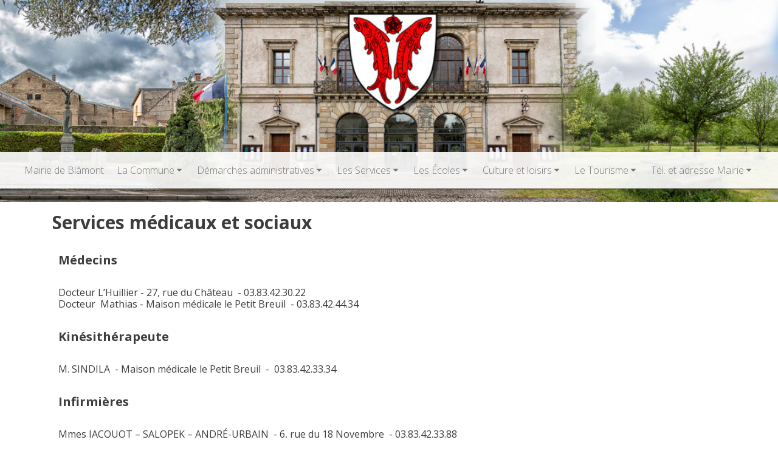

--- FILE ---
content_type: text/html
request_url: https://blamont.fr/sante.html
body_size: 7305
content:
<!DOCTYPE html>
<html lang="fr">
  <head>

    <meta charset="utf-8" >
    <link rel="shortcut icon" type="image/png" href="https://www.blamont.fr/wa_res/icons/logo_blamont_vectorise.png">
    <title>Services médicaux et sociaux</title>
    <meta
      name="viewport"
      content="width=device-width, initial-scale=1, shrink-to-fit=no">


    <meta name="description" content="" >
    <meta name="robots" content="index" >
    <meta name="generator" content="WebAcappellaFusion 3.4.19 PRO" >
    <meta name="format-detection" content="telephone=no" >

     
    <link rel="stylesheet" href="wa_res/static/wafusion_full.min.css?t=a2a99a48" >

    <link rel="stylesheet" href="wa_res/pages/71eac3aa_2b1a_4209_8f2a_1d44e5587c4b/page_fr.css?t=4a7d8c7c_938c97cd">
    <link rel="stylesheet" href="wa_res/generated/global.css?t=40779e2c">
<link rel="preload" href="wa_res/static/wafusion_defer.min.css?t=a2a99a48" as="style" onload="this.rel='stylesheet'">
<link rel="preload" href="wa_res/static/fa/v6/css/all.min.css?t=a2a99a48" as="style" onload="this.rel='stylesheet'">
 


    <script>
      var WaComponentContext = {};
      var WaPageContext = {};
      var WaContext = {};

      WaContext.wf_nocache_flag="wf-nocache";

      WaContext.app_version="3.4.19";
      WaContext.app_revision="5bbcf9304#363651c3";
      WaPageContext.wa_global_relative_folder_for_res="";
      WaPageContext.multilang_folder="";

      WaPageContext.wa_relative_res_path="";

      WaContext.preview=false;

      WaContext.is_php=false;

      WaPageContext.modified="2024.04.18 14:40";
      WaPageContext.generated="2026.01.16 13:45";

      WaPageContext.lang="fr";
      WaPageContext.lang_key="fr";
      WaPageContext.page_uuid="71eac3aa_2b1a_4209_8f2a_1d44e5587c4b";

      WaContext.has_feature_shop=true;
      WaContext.is_home_page=false;
      WaContext.is_shop_page=false;
      WaPageContext.shop_cgv_url="";
      WaPageContext.shop_cgv_url_target="";
      WaPageContext.shop_anchor_links="#washop-anchor-top";


    </script>

    
    <style>

      :root {
      --WA_CURRENT_PAGE_BODY_COLOR: #ffffff;
      --CC_DOMINANT_COLOR: #f97320;
      --CC_DOMINANT_COLOR_INVERSE: #ffffff;
      --CC_COLOR_TEXT_MAIN: #3d3d3d;
      --CC_COLOR_TEXT_CLAIR: #7a7a7a;
      --CC_COLOR_TEXT_FONCEE: #000000;
      --CC_DOMINANT_COLOR_DARK: #db621d;
      --CC_COLOR_BACKGROUND: #ffffff;
      --CC_BG_LEVEL2: #f6f6f6;
      
      }

    </style>
  </head>
  <body style="font-size: 100%; overflow-x: clip">
    <noscript> Your browser does not support JavaScript! </noscript>
       

    <div id="anchor-top"></div>

    <main>
         <div style='width:100%;' class='comp_0'>
        <div class="blockcomp-0-comp_0 container-fluid p-0 wa-box wa-box-fluid ">
    <div class="innerBox ">
    <div class="wa-wrap_video-bg ">
    <div class="row blockcomp-0-comp_1"  >
        <div class="blockcomp-0-comp_2  col-lg-12 offset-lg-0 col-sm-12 offset-sm-0 col-12 offset-0 d-flex " >
            <div class="wa_inner_col">
                <div class="wa_inner_col2">
                </div>
            </div>
        </div>
    </div>
    <div class="row blockcomp-0-comp_3 wa-floating-row"   data-bg-float-color="#ffffff" >
        <div class="blockcomp-0-comp_4  col-lg-12 offset-lg-0 col-sm-12 offset-sm-0 d-flex " >
            <div class="wa_inner_col">
                <div class="wa_inner_col2">
                    <div class='wa-comp blockcomp-0-comp_5 ' data-comp-unid="blockcomp-0-comp_5" >
<!--          START NAV               -->
<nav class="waf_menu" data-waf-menu-key="249f9dc3627541e5a779219dc971325c">
    <ul>
        <li class='waf_menu_sep'>
            <a href="/"  class="waf-nav-link waf-item-nav"    data-active-link-uuid="0a009a20_300d_4537_b182_b0082b8b73b1" >
            <div class="waf_menu_label">
            Mairie de Blâmont
            </div>
            </a>
        </li>
        <li class='waf_menu_sep'>
            <div class="waf-nav-link waf-item-nav">
            <div class="waf_menu_label">
            La Commune
            </div>
            <div class="waf_menu_icn">
            <svg width='100%' height='100%' viewBox='0 0 24 24' xmlns='http://www.w3.org/2000/svg' style='fill-rule:evenodd;clip-rule:evenodd;stroke-linejoin:round;stroke-miterlimit:2;'><g transform='matrix(0.000623458,1,-1,0.000623458,23.889,0.0960739)'><path d='M15.146,12.354L9.354,18.146C9.26,18.24 9.133,18.293 9,18.293C8.726,18.293 8.5,18.067 8.5,17.793L8.5,6.207C8.5,5.933 8.726,5.707 9,5.707C9.133,5.707 9.26,5.76 9.354,5.854L15.146,11.646C15.24,11.74 15.293,11.867 15.293,12C15.293,12.133 15.24,12.26 15.146,12.354Z' style='fill-rule:nonzero;'/></g></svg>
            </div>
            </div>
            <ul>
                <li>
                    <a href="histoire.html"  class="waf-nav-link waf-item-nav"    data-active-link-uuid="0856d34a_7250_429c_822f_97f971ded093" >
                    <div class="waf_menu_label">
                    L'histoire du village
                    </div>
                    </a>
                </li>
                <li>
                    <a href="motdumaire.html"  class="waf-nav-link waf-item-nav"    data-active-link-uuid="83be3bb5_2ab7_4881_af19_9f4f5cf6abef" >
                    <div class="waf_menu_label">
                    Le mot du maire
                    </div>
                    </a>
                </li>
                <li>
                    <a href="adjoints.html"  class="waf-nav-link waf-item-nav"    data-active-link-uuid="e009b722_01c2_4dde_9436_9e0964019e52" >
                    <div class="waf_menu_label">
                    Le maire et ses adjoints
                    </div>
                    </a>
                </li>
                <li>
                    <a href="comptesrendus.html"  class="waf-nav-link waf-item-nav"    data-active-link-uuid="545288ab_2811_42e2_9f59_94d930780f0f" >
                    <div class="waf_menu_label">
                    Comptes rendus Conseil
                    </div>
                    </a>
                </li>
                <li>
                    <a href="deliberations.html"  class="waf-nav-link waf-item-nav"    data-active-link-uuid="65b7c561_5c74_4774_9e78_16f99817a577" >
                    <div class="waf_menu_label">
                    Délibération du Conseil Municipal
                    </div>
                    </a>
                </li>
                <li>
                    <a href="bulletin.html"  class="waf-nav-link waf-item-nav"    data-active-link-uuid="c114f030_2fcd_4389_9256_1fe479148fc0" >
                    <div class="waf_menu_label">
                    Bulletin municipal
                    </div>
                    </a>
                </li>
                <li>
                    <a href="equipements.html"  class="waf-nav-link waf-item-nav"    data-active-link-uuid="f76041bc_9937_44fe_a34d_f9a4dce3ad2e" >
                    <div class="waf_menu_label">
                    Les équipements
                    </div>
                    </a>
                </li>
                <li>
                    <a href="/#anchor-actus"  class="scrollTo waf-nav-link waf-item-nav"    data-active-link-uuid="0a009a20_300d_4537_b182_b0082b8b73b1" >
                    <div class="waf_menu_label">
                    Actualités
                    </div>
                    </a>
                </li>
                <li>
                    <a href="parole.html"  class="waf-nav-link waf-item-nav"    data-active-link-uuid="7eb35dea_dda5_4a2d_a125_19ddaf818e57" >
                    <div class="waf_menu_label">
                    A vous la parole
                    </div>
                    </a>
                </li>
                <li>
                    <a href="contact.html"  class="waf-nav-link waf-item-nav"    data-active-link-uuid="53611cbd_0633_43fe_be80_24fa7cdc1bf8" >
                    <div class="waf_menu_label">
                    Contact
                    </div>
                    </a>
                </li>
                <li>
                    <a href="logements.html"  class="waf-nav-link waf-item-nav"    data-active-link-uuid="571a29a6_8358_431a_b1ca_13cf7a6b5287" >
                    <div class="waf_menu_label">
                    Logements communaux
                    </div>
                    </a>
                </li>
            </ul>
        </li>
        <li class='waf_menu_sep'>
            <div class="waf-nav-link waf-item-nav">
            <div class="waf_menu_label">
            Démarches administratives
            </div>
            <div class="waf_menu_icn">
            <svg width='100%' height='100%' viewBox='0 0 24 24' xmlns='http://www.w3.org/2000/svg' style='fill-rule:evenodd;clip-rule:evenodd;stroke-linejoin:round;stroke-miterlimit:2;'><g transform='matrix(0.000623458,1,-1,0.000623458,23.889,0.0960739)'><path d='M15.146,12.354L9.354,18.146C9.26,18.24 9.133,18.293 9,18.293C8.726,18.293 8.5,18.067 8.5,17.793L8.5,6.207C8.5,5.933 8.726,5.707 9,5.707C9.133,5.707 9.26,5.76 9.354,5.854L15.146,11.646C15.24,11.74 15.293,11.867 15.293,12C15.293,12.133 15.24,12.26 15.146,12.354Z' style='fill-rule:nonzero;'/></g></svg>
            </div>
            </div>
            <ul>
                <li>
                    <a href="secretariat.html"  class="waf-nav-link waf-item-nav"    data-active-link-uuid="9518389a_bfd0_4676_9a54_eb42d1a1e46b" >
                    <div class="waf_menu_label">
                    Secrétariat
                    </div>
                    </a>
                </li>
                <li>
                    <a href="etatscivil.html"  class="waf-nav-link waf-item-nav"    data-active-link-uuid="9655ff7a_ed2a_42a7_8bf6_cdbfb69654e2" >
                    <div class="waf_menu_label">
                    État Civil
                    </div>
                    </a>
                </li>
                <li>
                    <a href="identite.html"  class="waf-nav-link waf-item-nav"    data-active-link-uuid="50ce4e45_f699_4633_bb3a_876808ed1f92" >
                    <div class="waf_menu_label">
                    Carte d’identité/Passeport
                    </div>
                    </a>
                </li>
                <li>
                    <a href="urbanisme.html"  class="waf-nav-link waf-item-nav"    data-active-link-uuid="ddf45532_128d_4d25_bc3a_040dc3e2ff1c" >
                    <div class="waf_menu_label">
                    Urbanisme - Cadastre
                    </div>
                    </a>
                </li>
                <li>
                    <a href="marches.html"  class="waf-nav-link waf-item-nav"    data-active-link-uuid="31294abb_e2e8_49be_9b51_507003164935" >
                    <div class="waf_menu_label">
                    Marchés Publics
                    </div>
                    </a>
                </li>
                <li>
                    <a href="cartegrise.html"  class="waf-nav-link waf-item-nav"    data-active-link-uuid="3cdb1f05_3832_42f6_981d_e4273c15f0b9" >
                    <div class="waf_menu_label">
                    Carte grise – Cession de véhicule
                    </div>
                    </a>
                </li>
            </ul>
        </li>
        <li class='waf_menu_sep'>
            <div class="waf-nav-link waf-item-nav">
            <div class="waf_menu_label">
            Les Services
            </div>
            <div class="waf_menu_icn">
            <svg width='100%' height='100%' viewBox='0 0 24 24' xmlns='http://www.w3.org/2000/svg' style='fill-rule:evenodd;clip-rule:evenodd;stroke-linejoin:round;stroke-miterlimit:2;'><g transform='matrix(0.000623458,1,-1,0.000623458,23.889,0.0960739)'><path d='M15.146,12.354L9.354,18.146C9.26,18.24 9.133,18.293 9,18.293C8.726,18.293 8.5,18.067 8.5,17.793L8.5,6.207C8.5,5.933 8.726,5.707 9,5.707C9.133,5.707 9.26,5.76 9.354,5.854L15.146,11.646C15.24,11.74 15.293,11.867 15.293,12C15.293,12.133 15.24,12.26 15.146,12.354Z' style='fill-rule:nonzero;'/></g></svg>
            </div>
            </div>
            <ul>
                <li>
                    <a href="urgences.html"  class="waf-nav-link waf-item-nav"    data-active-link-uuid="62c66f7d_7c6f_48c8_b019_1a9db83bac67" >
                    <div class="waf_menu_label">
                    Numéros d'urgences
                    </div>
                    </a>
                </li>
                <li>
                    <a href="poste.html"  class="waf-nav-link waf-item-nav"    data-active-link-uuid="b2ba2572_11d9_44cd_bd62_35dfe64ef265" >
                    <div class="waf_menu_label">
                    La poste
                    </div>
                    </a>
                </li>
                <li>
                    <a href="sante.html"  class="waf-nav-link waf-item-nav"    data-active-link-uuid="71eac3aa_2b1a_4209_8f2a_1d44e5587c4b" >
                    <div class="waf_menu_label">
                    la santé
                    </div>
                    </a>
                </li>
                <li>
                    <a href="servicepersonne.html"  class="waf-nav-link waf-item-nav"    data-active-link-uuid="265841c1_863e_42ba_bae3_efa46f6e3d99" >
                    <div class="waf_menu_label">
                    Aide à la personne
                    </div>
                    </a>
                </li>
                <li>
                    <a href="ordures.html"  class="waf-nav-link waf-item-nav"    data-active-link-uuid="0b16f3c4_5087_47a4_b2b1_6f79011a77af" >
                    <div class="waf_menu_label">
                    Ordures ménagères
                    </div>
                    </a>
                </li>
                <li>
                    <a href="tresorerie.html"  class="waf-nav-link waf-item-nav"    data-active-link-uuid="2212a863_0052_4d2e_81f4_94cb39dad456" >
                    <div class="waf_menu_label">
                    Trésorerie
                    </div>
                    </a>
                </li>
                <li>
                    <a href="banque.html"  class="waf-nav-link waf-item-nav"    data-active-link-uuid="582e49ba_8885_4257_89e6_ac375848b478" >
                    <div class="waf_menu_label">
                    Banques
                    </div>
                    </a>
                </li>
                <li>
                    <a href="artisans.html"  class="waf-nav-link waf-item-nav"    data-active-link-uuid="14f778f4_0340_4307_9130_568558f04be2" >
                    <div class="waf_menu_label">
                    Commerçants
                    </div>
                    </a>
                </li>
                <li>
                    <a href="technique.html"  class="waf-nav-link waf-item-nav"    data-active-link-uuid="1d82bb91_a44c_4107_8989_3aae9ac4dee1" >
                    <div class="waf_menu_label">
                    Services Techniques
                    </div>
                    </a>
                </li>
                <li>
                    <a href="cimetiere.html"  class="waf-nav-link waf-item-nav"    data-active-link-uuid="28ef33e4_3a64_427c_9c7b_16388351df04" >
                    <div class="waf_menu_label">
                    Cimetière Communal
                    </div>
                    </a>
                </li>
                <li>
                    <a href="transport.html"  class="waf-nav-link waf-item-nav"    data-active-link-uuid="2a022607_e839_459d_9caf_81554530d3d0" >
                    <div class="waf_menu_label">
                    Moyens de transport
                    </div>
                    </a>
                </li>
            </ul>
        </li>
        <li class='waf_menu_sep'>
            <div class="waf-nav-link waf-item-nav">
            <div class="waf_menu_label">
            Les Écoles
            </div>
            <div class="waf_menu_icn">
            <svg width='100%' height='100%' viewBox='0 0 24 24' xmlns='http://www.w3.org/2000/svg' style='fill-rule:evenodd;clip-rule:evenodd;stroke-linejoin:round;stroke-miterlimit:2;'><g transform='matrix(0.000623458,1,-1,0.000623458,23.889,0.0960739)'><path d='M15.146,12.354L9.354,18.146C9.26,18.24 9.133,18.293 9,18.293C8.726,18.293 8.5,18.067 8.5,17.793L8.5,6.207C8.5,5.933 8.726,5.707 9,5.707C9.133,5.707 9.26,5.76 9.354,5.854L15.146,11.646C15.24,11.74 15.293,11.867 15.293,12C15.293,12.133 15.24,12.26 15.146,12.354Z' style='fill-rule:nonzero;'/></g></svg>
            </div>
            </div>
            <ul>
                <li>
                    <a href="syndicatscolaire.html"  class="waf-nav-link waf-item-nav"    data-active-link-uuid="9e82e5ee_c5e1_45a0_8aff_48db4557e024" >
                    <div class="waf_menu_label">
                    Syndicat Scolaire du Blanc Mont
                    </div>
                    </a>
                </li>
                <li>
                    <a href="ecoles.html"  class="waf-nav-link waf-item-nav"    data-active-link-uuid="17698f64_a2b5_46f4_b37d_d20e96e43e2f" >
                    <div class="waf_menu_label">
                    Maternelle et Élémentaire
                    </div>
                    </a>
                </li>
                <li>
                    <a href="college.html"  class="waf-nav-link waf-item-nav"    data-active-link-uuid="89a67f38_95b2_4a96_8b1c_bfc9ac835798" >
                    <div class="waf_menu_label">
                    Collège
                    </div>
                    </a>
                </li>
                <li>
                    <a href="vacances.html"  class="waf-nav-link waf-item-nav"    data-active-link-uuid="57dd2e88_75ce_4d36_8841_8c1d3836144f" >
                    <div class="waf_menu_label">
                    Vacances scolaires
                    </div>
                    </a>
                </li>
                <li>
                    <a href="transport.html"  class="waf-nav-link waf-item-nav"    data-active-link-uuid="2a022607_e839_459d_9caf_81554530d3d0" >
                    <div class="waf_menu_label">
                    Moyens de transport
                    </div>
                    </a>
                </li>
                <li>
                    <a href="jeunespompiers.html"  class="waf-nav-link waf-item-nav"    data-active-link-uuid="8c65c666_65ba_4381_9419_519c9ee4a17e" >
                    <div class="waf_menu_label">
                    Jeunes Sapeurs Pompiers
                    </div>
                    </a>
                </li>
            </ul>
        </li>
        <li class='waf_menu_sep'>
            <div class="waf-nav-link waf-item-nav">
            <div class="waf_menu_label">
            Culture et loisirs
            </div>
            <div class="waf_menu_icn">
            <svg width='100%' height='100%' viewBox='0 0 24 24' xmlns='http://www.w3.org/2000/svg' style='fill-rule:evenodd;clip-rule:evenodd;stroke-linejoin:round;stroke-miterlimit:2;'><g transform='matrix(0.000623458,1,-1,0.000623458,23.889,0.0960739)'><path d='M15.146,12.354L9.354,18.146C9.26,18.24 9.133,18.293 9,18.293C8.726,18.293 8.5,18.067 8.5,17.793L8.5,6.207C8.5,5.933 8.726,5.707 9,5.707C9.133,5.707 9.26,5.76 9.354,5.854L15.146,11.646C15.24,11.74 15.293,11.867 15.293,12C15.293,12.133 15.24,12.26 15.146,12.354Z' style='fill-rule:nonzero;'/></g></svg>
            </div>
            </div>
            <ul>
                <li>
                    <a href="calendrier.html"  class="waf-nav-link waf-item-nav"    data-active-link-uuid="c8c60480_49cb_4df1_bf5a_1c817ef2ad94" >
                    <div class="waf_menu_label">
                    Calendrier manifestations
                    </div>
                    </a>
                </li>
                <li>
                    <a href="cinema.html"  class="waf-nav-link waf-item-nav"    data-active-link-uuid="fd8ae2bf_505e_4380_98b4_0675ea82c586" >
                    <div class="waf_menu_label">
                    Cinéma
                    </div>
                    </a>
                </li>
                <li>
                    <a href="mediatheque.html"  class="waf-nav-link waf-item-nav"    data-active-link-uuid="e4f20712_e373_40fa_b437_b9f55fee7b88" >
                    <div class="waf_menu_label">
                    Médiathèque
                    </div>
                    </a>
                </li>
                <li>
                    <a href="associations.html"  class="waf-nav-link waf-item-nav"    data-active-link-uuid="534f1141_603b_4496_9fc8_37b0d1da36a2" >
                    <div class="waf_menu_label">
                    Associations
                    </div>
                    </a>
                </li>
            </ul>
        </li>
        <li class='waf_menu_sep'>
            <div class="waf-nav-link waf-item-nav">
            <div class="waf_menu_label">
            Le Tourisme
            </div>
            <div class="waf_menu_icn">
            <svg width='100%' height='100%' viewBox='0 0 24 24' xmlns='http://www.w3.org/2000/svg' style='fill-rule:evenodd;clip-rule:evenodd;stroke-linejoin:round;stroke-miterlimit:2;'><g transform='matrix(0.000623458,1,-1,0.000623458,23.889,0.0960739)'><path d='M15.146,12.354L9.354,18.146C9.26,18.24 9.133,18.293 9,18.293C8.726,18.293 8.5,18.067 8.5,17.793L8.5,6.207C8.5,5.933 8.726,5.707 9,5.707C9.133,5.707 9.26,5.76 9.354,5.854L15.146,11.646C15.24,11.74 15.293,11.867 15.293,12C15.293,12.133 15.24,12.26 15.146,12.354Z' style='fill-rule:nonzero;'/></g></svg>
            </div>
            </div>
            <ul>
                <li>
                    <a href="https://www.ccvp.fr/" target="_blank"  class="waf-nav-link waf-item-nav"   >
                    <div class="waf_menu_label">
                    Communauté de Communes
                    </div>
                    </a>
                </li>
                <li>
                    <a href="hotellerie.html"  class="waf-nav-link waf-item-nav"    data-active-link-uuid="8ba9b575_7b3e_47b7_8fa4_fcd61895d64c" >
                    <div class="waf_menu_label">
                    Hôtellerie - Restauration
                    </div>
                    </a>
                </li>
                <li>
                    <a href="zone.html"  class="waf-nav-link waf-item-nav"    data-active-link-uuid="d57e4029_3c02_42a8_94af_0c544b7332e8" >
                    <div class="waf_menu_label">
                    Zone de Loisirs
                    </div>
                    </a>
                </li>
                <li>
                    <a href="equipementssportif.html"  class="waf-nav-link waf-item-nav"    data-active-link-uuid="7e789575_7f0b_439e_b984_0b0a0ba16339" >
                    <div class="waf_menu_label">
                    Équipements sportifs
                    </div>
                    </a>
                </li>
                <li>
                    <a href="ae1a7230_eca0_4d1b_997f_8f17b2841fa3.html"  class="waf-nav-link waf-item-nav"    data-active-link-uuid="ae1a7230_eca0_4d1b_997f_8f17b2841fa3" >
                    <div class="waf_menu_label">
                    Camping
                    </div>
                    </a>
                </li>
                <li>
                    <a href="chateau.html"  class="waf-nav-link waf-item-nav"    data-active-link-uuid="d1c6a642_cf61_4b19_889f_87df40946e01" >
                    <div class="waf_menu_label">
                    Château
                    </div>
                    </a>
                </li>
            </ul>
        </li>
        <li>
            <div class="waf-nav-link waf-item-nav">
            <div class="waf_menu_label">
            Tél. et adresse Mairie
            </div>
            <div class="waf_menu_icn">
            <svg width='100%' height='100%' viewBox='0 0 24 24' xmlns='http://www.w3.org/2000/svg' style='fill-rule:evenodd;clip-rule:evenodd;stroke-linejoin:round;stroke-miterlimit:2;'><g transform='matrix(0.000623458,1,-1,0.000623458,23.889,0.0960739)'><path d='M15.146,12.354L9.354,18.146C9.26,18.24 9.133,18.293 9,18.293C8.726,18.293 8.5,18.067 8.5,17.793L8.5,6.207C8.5,5.933 8.726,5.707 9,5.707C9.133,5.707 9.26,5.76 9.354,5.854L15.146,11.646C15.24,11.74 15.293,11.867 15.293,12C15.293,12.133 15.24,12.26 15.146,12.354Z' style='fill-rule:nonzero;'/></g></svg>
            </div>
            </div>
            <ul>
                <li>
                    <div class="waf-nav-link waf-item-nav">
                    <div class="waf_menu_label">
                    Place de l'Hôtel de Ville
                    </div>
                    </div>
                </li>
                <li>
                    <div class="waf-nav-link waf-item-nav">
                    <div class="waf_menu_label">
                    54450 Blâmont
                    </div>
                    </div>
                </li>
                <li>
                    <div class="waf-nav-link waf-item-nav">
                    <div class="waf_menu_label">
                    Tél : 03 83 76 28 28
                    </div>
                    </div>
                </li>
            </ul>
        </li>
    </ul>
</nav>
<div class="waf_menu-mini-btn-wrapper" >
    <div class="waf_menu-mini-btn" data-waf-menu-key="249f9dc3627541e5a779219dc971325c" style="cursor: pointer;display:flex;justify-content: center;align-items:center;" >
    <svg xmlns='http://www.w3.org/2000/svg' width='80%' height='80%' viewBox='0 0 24 24'>   <path  fill='rgba(255,255,255,1)'  fill-rule='evenodd' d='M4,5 L20,5 C20.5522847,5 21,5.44771525 21,6 C21,6.55228475 20.5522847,7 20,7 L4,7 C3.44771525,7 3,6.55228475 3,6 C3,5.44771525 3.44771525,5 4,5 Z M4,17 L20,17 C20.5522847,17 21,17.4477153 21,18 C21,18.5522847 20.5522847,19 20,19 L4,19 C3.44771525,19 3,18.5522847 3,18 C3,17.4477153 3.44771525,17 4,17 Z M4,11 L20,11 C20.5522847,11 21,11.4477153 21,12 C21,12.5522847 20.5522847,13 20,13 L4,13 C3.44771525,13 3,12.5522847 3,12 C3,11.4477153 3.44771525,11 4,11 Z'/> </svg> 
    </div>
</div>
<!--          END NAV               -->
                    </div>
                </div>
            </div>
        </div>
    <div class="w-100 d-block d-sm-none"></div>
    </div>
    <div class="row blockcomp-0-comp_6"  >
        <div class="blockcomp-0-comp_7  col-lg-12 offset-lg-0 col-sm-12 offset-sm-0 col-12 offset-0 d-flex " >
            <div class="wa_inner_col">
                <div class="wa_inner_col2">
                </div>
            </div>
        </div>
    </div>
    </div>
    </div>
</div>

    </div>
<div class="comp_1 container wa-box ">
    <div class="innerBox ">
    <div class="row comp_2"  >
        <div class="comp_3  col-lg-12 offset-lg-0 col-sm-12 offset-sm-0 d-flex " >
            <div class="wa_inner_col">
                <div class="wa_inner_col2">
                    <div class='wa-comp comp_4 ' data-comp-unid="comp_4" >
                        <p class="wa-txt-par wa-last-par " >Services médicaux et sociaux</p>
                    </div>
                </div>
            </div>
        </div>
    <div class="w-100 d-block d-sm-none"></div>
    </div>
    <div class="row comp_5"  >
        <div class="comp_6  col-lg-12 offset-lg-0 col-sm-12 offset-sm-0 d-flex " >
            <div class="wa_inner_col">
                <div class="wa_inner_col2">
                <div class="row comp_7"  >
                    <div class="comp_8  col-lg-12 offset-lg-0 col-sm-12 offset-sm-0 d-flex " >
                        <div class="wa_inner_col">
                            <div class="wa_inner_col2">
                                <div class='wa-comp comp_9 ' data-comp-unid="comp_9" >
                                    <p class="wa-txt-par wa-last-par " >Médecins</p>
                                </div>
                                <div class='wa-comp comp_10 ' data-comp-unid="comp_10" >
                                    <p class="wa-txt-par wa-last-par " >Docteur L’Huillier - 27, rue du Château  - 03.83.42.30.22<br/>Docteur  Mathias - Maison médicale le Petit Breuil  - 03.83.42.44.34</p>
                                </div>
                                <div class='wa-comp comp_11 ' data-comp-unid="comp_11" >
                                    <p class="wa-txt-par wa-last-par " >Kinésithérapeute</p>
                                </div>
                                <div class='wa-comp comp_12 ' data-comp-unid="comp_12" >
                                    <p class="wa-txt-par wa-last-par " >M. SINDILA  - Maison médicale le Petit Breuil  -  03.83.42.33.34 </p>
                                </div>
                                <div class='wa-comp comp_13 ' data-comp-unid="comp_13" >
                                    <p class="wa-txt-par wa-last-par " >Infirmières</p>
                                </div>
                                <div class='wa-comp comp_14 ' data-comp-unid="comp_14" >
                                    <p class="wa-txt-par wa-last-par " >Mmes JACQUOT – SALOPEK – ANDRÉ-URBAIN  - 6, rue du 18 Novembre  - 03.83.42.33.88<br/>Mmes ANTOINE et HUMBERT  - 3, rue de Voise - 03.83.42.51.26</p>
                                </div>
                                <div class='wa-comp comp_15 ' data-comp-unid="comp_15" >
                                    <p class="wa-txt-par wa-last-par " >Pharmacie</p>
                                </div>
                                <div class='wa-comp comp_16 ' data-comp-unid="comp_16" >
                                    <p class="wa-txt-par wa-last-par " >Mme HENRION - 9, place du Général de Gaulle - 03.83.42.32.32</p>
                                </div>
                                <div class='wa-comp comp_17 ' data-comp-unid="comp_17" >
                                    <p class="wa-txt-par wa-last-par " >Ambulance </p>
                                </div>
                                <div class='wa-comp comp_18 ' data-comp-unid="comp_18" >
                                    <p class="wa-txt-par wa-last-par " >Ambulance Pierre  - 30, rue de Voise - 03.83.42.34.34</p>
                                </div>
                                <div class='wa-comp comp_19 ' data-comp-unid="comp_19" >
                                    <p class="wa-txt-par wa-last-par " >Hôpital- Maison de retraite :</p>
                                </div>
                                <div class='wa-comp comp_20 ' data-comp-unid="comp_20" >
                                    <p class="wa-txt-par wa-last-par " ><a href="retraite.html"   >3H Santé» - 17 rue de Voise -Tel: 03.83.42.30.18</a></p>
                                </div>
                                <div class='wa-comp comp_21 ' data-comp-unid="comp_21" >
                                    <p class="wa-txt-par wa-last-par " >Centre Sanitaire et Médico-Social :</p>
                                </div>
                                <div class='wa-comp comp_22 ' data-comp-unid="comp_22" >
                                    <p class="wa-txt-par wa-last-par " ><a href="centresanitaire.html"   >Croix Rouge  «Les rives du Château» - 33 rue du Château - Tel : 03.83.76.26.26</a><br/>Centre Médico-Social - 5 rue des Capucins - Tel : 03.83.42.42.80<br/>Centre Médico-Psychologique - 20 rue Traversière - Tel : 03.83.42.30.67<br/><a href="foyer.html"   >Foyer d'Accueil Spécialisé - 80 rue du 18 Novembre - Tel: 03.83.76.82.86</a></p>
                                </div>
                            </div>
                        </div>
                    </div>
                <div class="w-100 d-block d-sm-none"></div>
                </div>
                </div>
            </div>
        </div>
    <div class="w-100 d-block d-sm-none"></div>
    </div>
    <div class="row comp_23"  >
        <div class="comp_24  col-lg-12 offset-lg-0 col-sm-12 offset-sm-0 col-12 offset-0 d-flex " >
            <div class="wa_inner_col">
                <div class="wa_inner_col2">
                </div>
            </div>
        </div>
    </div>
    </div>
</div>
<div class="comp_25-wrap wa-box wa-box-extend-bg">
    <div class="comp_25 container ">
        <div class="innerBox ">
        <div class="wa-wrap_video-bg ">
        <div class="row comp_26"  >
            <div class="comp_27  col-lg-12 offset-lg-0 col-sm-12 offset-sm-0 col-12 offset-0 d-flex " >
                <div class="wa_inner_col">
                    <div class="wa_inner_col2">
                    </div>
                </div>
            </div>
        </div>
        </div>
        </div>
    </div>
</div>
<div class="comp_28 container wa-box ">
    <div class="innerBox ">
    <div class="row comp_29"  >
        <div class="comp_30  col-lg-12 offset-lg-0 col-sm-12 offset-sm-0 d-flex " >
            <div class="wa_inner_col">
                <div class="wa_inner_col2">
                    <div style='width:100%;' class='comp_31'>
                        <div class="blockcomp-1-comp_0 container  ">
    <div class="innerBox ">
    <div class="row blockcomp-1-comp_1"  >
        <div class="blockcomp-1-comp_2  col-lg-12 offset-lg-0 col-sm-12 offset-sm-0 col-12 offset-0 d-flex " >
            <div class="wa_inner_col">
                <div class="wa_inner_col2">
                </div>
            </div>
        </div>
    </div>
    <div class="row blockcomp-1-comp_3"  >
        <div class="blockcomp-1-comp_4  col-lg-12 offset-lg-0 col-sm-12 offset-sm-0 d-flex " >
            <div class="wa_inner_col">
                <div class="wa_inner_col2">
                    <div class='wa-comp blockcomp-1-comp_5 ' data-comp-unid="blockcomp-1-comp_5" >
                        <p class="wa-txt-par wa-last-par " >Mairie de Blâmont - Place de l'Hôtel de Ville - 54450 Blâmont - Tél : 03 83 76 28 28</p>
                    </div>
                    <div class='wa-comp blockcomp-1-comp_6 ' data-comp-unid="blockcomp-1-comp_6" >
                        <p class="wa-txt-par wa-last-par " ><a href="contact.html"   >Contact</a> - <a href="mentionslegales.html"   >Mentions légales et RGPD</a> - <a href="situation.html#anchor-plan detaille"  class="scrollTo"   >Plan détaillé du village</a></p>
                    </div>
                </div>
            </div>
        </div>
    <div class="w-100 d-block d-sm-none"></div>
    </div>
    <div class="row blockcomp-1-comp_7"  >
        <div class="blockcomp-1-comp_8  col-lg-2 offset-lg-0 col-sm-2 offset-sm-0 d-flex " >
            <div class="wa_inner_col">
                <div class="wa_inner_col2">
                    <div class='wa-comp blockcomp-1-comp_9 ' data-comp-unid="blockcomp-1-comp_9" >
                        <p class="wa-txt-par wa-last-par " >La Commune</p>
                    </div>
                    <div class='wa-comp blockcomp-1-comp_10 ' data-comp-unid="blockcomp-1-comp_10" >
                        <p class="wa-txt-par wa-last-par " ><a href="histoire.html"  >L'histoire du village</a><br><a href="motdumaire.html"  >Le mot du maire</a><br><a href="adjoints.html"  >Le maire et ses adjoints</a><br><a href="comptesrendus.html"  >Comptes rendus Conseil </a><br><a href="deliberations.html"  >Délibération du Conseil</a><br><a href="bulletin.html"  >Bulletin municipal</a><br><a href="equipements.html"  >Les équipements</a><br><a href="logements.html"  >Logements communaux</a><br><a href="/#anchor-actus"  class="scrollTo"  >Actualités</a><br><a href="parole.html"  >A vous la parole</a></p>
                    </div>
                </div>
            </div>
        </div>
    <div class="w-100 d-block d-sm-none"></div>
        <div class="blockcomp-1-comp_11  col-lg-2 offset-lg-0 col-sm-2 offset-sm-0 d-flex " >
            <div class="wa_inner_col">
                <div class="wa_inner_col2">
                    <div class='wa-comp blockcomp-1-comp_12 ' data-comp-unid="blockcomp-1-comp_12" >
                        <p class="wa-txt-par wa-last-par " >Démarches administratives </p>
                    </div>
                    <div class='wa-comp blockcomp-1-comp_13 ' data-comp-unid="blockcomp-1-comp_13" >
                        <p class="wa-txt-par wa-last-par " ><a href="secretariat.html"   >Secrétariat</a></p>
                    </div>
                    <div class='wa-comp blockcomp-1-comp_14 ' data-comp-unid="blockcomp-1-comp_14" >
                        <p class="wa-txt-par wa-last-par " ><a href="etatscivil.html"   >État Civil </a><br/><a href="identite.html"   >Carte d’identité/Passeport</a><br/><a href="urbanisme.html"   >Urbanisme - Cadastre</a><br/><a href="marches.html"   >Marchés Public</a></p>
                    </div>
                    <div class='wa-comp blockcomp-1-comp_15 ' data-comp-unid="blockcomp-1-comp_15" >
                        <p class="wa-txt-par wa-last-par " ><a href="cartegrise.html"   >Carte grise – Cession de véhicule</a></p>
                    </div>
                </div>
            </div>
        </div>
    <div class="w-100 d-block d-sm-none"></div>
        <div class="blockcomp-1-comp_16  col-lg-2 offset-lg-0 col-sm-2 offset-sm-0 d-flex " >
            <div class="wa_inner_col">
                <div class="wa_inner_col2">
                    <div class='wa-comp blockcomp-1-comp_17 ' data-comp-unid="blockcomp-1-comp_17" >
                        <p class="wa-txt-par wa-last-par " >Les Services</p>
                    </div>
                    <div class='wa-comp blockcomp-1-comp_18 ' data-comp-unid="blockcomp-1-comp_18" >
                        <p class="wa-txt-par wa-last-par " ><a href="urgences.html"   >Numéros d'urgences</a><br/><a href="poste.html"   >La poste</a><br/><a href="sante.html"   >la santé</a><br/><a href="servicepersonne.html"   >Aide à la personne</a><br/><a href="ordures.html"   >Ordures ménagères</a><br/><a href="tresorerie.html"   >Trésorerie</a><br/><a href="banque.html"   >Banques</a><br/><a href="artisans.html"   >Commerçants</a><br/><a href="technique.html"   >Services Techniques</a><br/><a href="cimetiere.html"   >Cimetière Communal</a><br/><a href="transport.html"   >Moyens de transport</a></p>
                    </div>
                </div>
            </div>
        </div>
    <div class="w-100 d-block d-sm-none"></div>
        <div class="blockcomp-1-comp_19  col-lg-2 offset-lg-0 col-sm-2 offset-sm-0 d-flex " >
            <div class="wa_inner_col">
                <div class="wa_inner_col2">
                    <div class='wa-comp blockcomp-1-comp_20 ' data-comp-unid="blockcomp-1-comp_20" >
                        <p class="wa-txt-par wa-last-par " >Les Écoles</p>
                    </div>
                    <div class='wa-comp blockcomp-1-comp_21 ' data-comp-unid="blockcomp-1-comp_21" >
                        <p class="wa-txt-par wa-last-par " ><a href="syndicatscolaire.html"   >Syndicat Scolaire  du Blanc Mont</a><br/><a href="ecoles.html"   >Maternelle - Élémentaire</a><br/><a href="college.html"   >Collège</a><br/><a href="vacances.html"   >Vacances scolaire</a><br/><a href="transport.html"   >Moyens de transport</a><br/><a href="jeunespompiers.html"   >Jeunes Sapeurs Pompiers</a></p>
                    </div>
                </div>
            </div>
        </div>
    <div class="w-100 d-block d-sm-none"></div>
        <div class="blockcomp-1-comp_22  col-lg-2 offset-lg-0 col-sm-2 offset-sm-0 d-flex " >
            <div class="wa_inner_col">
                <div class="wa_inner_col2">
                    <div class='wa-comp blockcomp-1-comp_23 ' data-comp-unid="blockcomp-1-comp_23" >
                        <p class="wa-txt-par wa-last-par " >Culture et loisirs</p>
                    </div>
                    <div class='wa-comp blockcomp-1-comp_24 ' data-comp-unid="blockcomp-1-comp_24" >
                        <p class="wa-txt-par wa-last-par " ><a href="calendrier.html"   >Calendrier des manifestations</a><br/><a href="cinema.html"   >Cinéma</a><br/><a href="mediatheque.html"   >Médiathèque</a><br/><a href="associations.html"   >Associations</a></p>
                    </div>
                </div>
            </div>
        </div>
    <div class="w-100 d-block d-sm-none"></div>
        <div class="blockcomp-1-comp_25  col-lg-2 offset-lg-0 col-sm-2 offset-sm-0 d-flex " >
            <div class="wa_inner_col">
                <div class="wa_inner_col2">
                    <div class='wa-comp blockcomp-1-comp_26 ' data-comp-unid="blockcomp-1-comp_26" >
                        <p class="wa-txt-par wa-last-par " >Le Tourisme</p>
                    </div>
                    <div class='wa-comp blockcomp-1-comp_27 ' data-comp-unid="blockcomp-1-comp_27" >
                        <p class="wa-txt-par wa-last-par " ><a href="https://www.ccvp.fr/" target="_blank"   >Communauté de Communes</a><br/><a href="hotellerie.html"   >Hôtellerie - Restauration</a><br/><a href="zone.html"   >Zone de Loisirs</a><br/><a href="equipementssportif.html"   >Équipements sportifs</a><br/><a href="ae1a7230_eca0_4d1b_997f_8f17b2841fa3.html"   >Camping</a><br/><a href="chateau.html"   >Château</a></p>
                    </div>
                </div>
            </div>
        </div>
    <div class="w-100 d-block d-sm-none"></div>
    </div>
    <div class="row blockcomp-1-comp_28"  >
        <div class="blockcomp-1-comp_29  col-lg-12 offset-lg-0 col-sm-12 offset-sm-0 col-12 offset-0 d-flex " >
            <div class="wa_inner_col">
                <div class="wa_inner_col2">
                </div>
            </div>
        </div>
    </div>
    </div>
</div>

                    </div>
                </div>
            </div>
        </div>
    <div class="w-100 d-block d-sm-none"></div>
    </div>
    </div>
</div>
 <div class="waScrollToTopBtn"><div></div></div>
    </main>

    <script src="wa_res/generated/global.js?t=40779e2c" defer></script>
    <script src="wa_res/generated//i18n/js/fr.js?t=40779e2c" defer></script>
    <script src="wa_res/static/wafusion_full.min.js?t=a2a99a48" defer></script>

    <script>
      

      
    </script>

    


  </body>
</html>



--- FILE ---
content_type: text/css
request_url: https://blamont.fr/wa_res/pages/71eac3aa_2b1a_4209_8f2a_1d44e5587c4b/page_fr.css?t=4a7d8c7c_938c97cd
body_size: 131194
content:


.comp_1 {
    flex-direction: column;
    padding-left: 0px;
    padding-right: 0px;
}
.comp_1 > .innerBox {
    display: inherit;
    flex-direction: inherit;
}
.comp_10 {
    display: flex;
    flex-direction: column;
    justify-content: flex-start;
    overflow: hidden;
    width: 100%;
}
.comp_10 .wa-txt-par {
    color: rgba(61,61,61,1);
    font-family: 'Open Sans';
    font-weight: 400;
    margin-bottom: 1em;
    width: 100%;
    word-break: break-word;
    &:not(:last-child) {margin-bottom: 16px !important;} 
}
.comp_10 .wa-txt-par a {
    color: rgba(70,132,194,1);
    font-weight: normal;
    text-decoration: underline;
}
.comp_10 .wa-txt-par.wa-last-par {
    color: rgba(61,61,61,1);
    font-family: 'Open Sans';
    font-weight: 400;
    margin-bottom: 0px;
    width: 100%;
    word-break: break-word;
    &:not(:last-child) {margin-bottom: 16px !important;} 
}
.comp_10 .wa-txt-par.wa-last-par a {
    color: rgba(70,132,194,1);
    font-weight: normal;
    text-decoration: underline;
}
.comp_11 {
    display: flex;
    flex-direction: column;
    justify-content: flex-start;
    overflow: hidden;
    width: 100%;
}
.comp_11 .wa-txt-par {
    color: rgba(61,61,61,1);
    font-family: 'Open Sans';
    font-weight: 700;
    margin-bottom: 1em;
    width: 100%;
    word-break: break-word;
    &:not(:last-child) {margin-bottom: 16px !important;} 
}
.comp_11 .wa-txt-par a {
    color: rgba(70,132,194,1);
    font-weight: normal;
    text-decoration: underline;
}
.comp_11 .wa-txt-par.wa-last-par {
    color: rgba(61,61,61,1);
    font-family: 'Open Sans';
    font-weight: 700;
    margin-bottom: 0px;
    width: 100%;
    word-break: break-word;
    &:not(:last-child) {margin-bottom: 16px !important;} 
}
.comp_11 .wa-txt-par.wa-last-par a {
    color: rgba(70,132,194,1);
    font-weight: normal;
    text-decoration: underline;
}
.comp_12 {
    display: flex;
    flex-direction: column;
    justify-content: flex-start;
    overflow: hidden;
    width: 100%;
}
.comp_12 .wa-txt-par {
    color: rgba(61,61,61,1);
    font-family: 'Open Sans';
    font-weight: 400;
    margin-bottom: 1em;
    width: 100%;
    word-break: break-word;
    &:not(:last-child) {margin-bottom: 16px !important;} 
}
.comp_12 .wa-txt-par a {
    color: rgba(70,132,194,1);
    font-weight: normal;
    text-decoration: underline;
}
.comp_12 .wa-txt-par.wa-last-par {
    color: rgba(61,61,61,1);
    font-family: 'Open Sans';
    font-weight: 400;
    margin-bottom: 0px;
    width: 100%;
    word-break: break-word;
    &:not(:last-child) {margin-bottom: 16px !important;} 
}
.comp_12 .wa-txt-par.wa-last-par a {
    color: rgba(70,132,194,1);
    font-weight: normal;
    text-decoration: underline;
}
.comp_13 {
    display: flex;
    flex-direction: column;
    justify-content: flex-start;
    overflow: hidden;
    width: 100%;
}
.comp_13 .wa-txt-par {
    color: rgba(61,61,61,1);
    font-family: 'Open Sans';
    font-weight: 700;
    margin-bottom: 1em;
    width: 100%;
    word-break: break-word;
    &:not(:last-child) {margin-bottom: 16px !important;} 
}
.comp_13 .wa-txt-par a {
    color: rgba(70,132,194,1);
    font-weight: normal;
    text-decoration: underline;
}
.comp_13 .wa-txt-par.wa-last-par {
    color: rgba(61,61,61,1);
    font-family: 'Open Sans';
    font-weight: 700;
    margin-bottom: 0px;
    width: 100%;
    word-break: break-word;
    &:not(:last-child) {margin-bottom: 16px !important;} 
}
.comp_13 .wa-txt-par.wa-last-par a {
    color: rgba(70,132,194,1);
    font-weight: normal;
    text-decoration: underline;
}
.comp_14 {
    display: flex;
    flex-direction: column;
    justify-content: flex-start;
    overflow: hidden;
    width: 100%;
}
.comp_14 .wa-txt-par {
    color: rgba(61,61,61,1);
    font-family: 'Open Sans';
    font-weight: 400;
    margin-bottom: 1em;
    width: 100%;
    word-break: break-word;
    &:not(:last-child) {margin-bottom: 16px !important;} 
}
.comp_14 .wa-txt-par a {
    color: rgba(70,132,194,1);
    font-weight: normal;
    text-decoration: underline;
}
.comp_14 .wa-txt-par.wa-last-par {
    color: rgba(61,61,61,1);
    font-family: 'Open Sans';
    font-weight: 400;
    margin-bottom: 0px;
    width: 100%;
    word-break: break-word;
    &:not(:last-child) {margin-bottom: 16px !important;} 
}
.comp_14 .wa-txt-par.wa-last-par a {
    color: rgba(70,132,194,1);
    font-weight: normal;
    text-decoration: underline;
}
.comp_15 {
    display: flex;
    flex-direction: column;
    justify-content: flex-start;
    overflow: hidden;
    width: 100%;
}
.comp_15 .wa-txt-par {
    color: rgba(61,61,61,1);
    font-family: 'Open Sans';
    font-weight: 700;
    margin-bottom: 1em;
    width: 100%;
    word-break: break-word;
    &:not(:last-child) {margin-bottom: 16px !important;} 
}
.comp_15 .wa-txt-par a {
    color: rgba(70,132,194,1);
    font-weight: normal;
    text-decoration: underline;
}
.comp_15 .wa-txt-par.wa-last-par {
    color: rgba(61,61,61,1);
    font-family: 'Open Sans';
    font-weight: 700;
    margin-bottom: 0px;
    width: 100%;
    word-break: break-word;
    &:not(:last-child) {margin-bottom: 16px !important;} 
}
.comp_15 .wa-txt-par.wa-last-par a {
    color: rgba(70,132,194,1);
    font-weight: normal;
    text-decoration: underline;
}
.comp_16 {
    display: flex;
    flex-direction: column;
    justify-content: flex-start;
    overflow: hidden;
    width: 100%;
}
.comp_16 .wa-txt-par {
    color: rgba(61,61,61,1);
    font-family: 'Open Sans';
    font-weight: 400;
    margin-bottom: 1em;
    width: 100%;
    word-break: break-word;
    &:not(:last-child) {margin-bottom: 16px !important;} 
}
.comp_16 .wa-txt-par a {
    color: rgba(70,132,194,1);
    font-weight: normal;
    text-decoration: underline;
}
.comp_16 .wa-txt-par.wa-last-par {
    color: rgba(61,61,61,1);
    font-family: 'Open Sans';
    font-weight: 400;
    margin-bottom: 0px;
    width: 100%;
    word-break: break-word;
    &:not(:last-child) {margin-bottom: 16px !important;} 
}
.comp_16 .wa-txt-par.wa-last-par a {
    color: rgba(70,132,194,1);
    font-weight: normal;
    text-decoration: underline;
}
.comp_17 {
    display: flex;
    flex-direction: column;
    justify-content: flex-start;
    overflow: hidden;
    width: 100%;
}
.comp_17 .wa-txt-par {
    color: rgba(61,61,61,1);
    font-family: 'Open Sans';
    font-weight: 700;
    margin-bottom: 1em;
    width: 100%;
    word-break: break-word;
    &:not(:last-child) {margin-bottom: 16px !important;} 
}
.comp_17 .wa-txt-par a {
    color: rgba(70,132,194,1);
    font-weight: normal;
    text-decoration: underline;
}
.comp_17 .wa-txt-par.wa-last-par {
    color: rgba(61,61,61,1);
    font-family: 'Open Sans';
    font-weight: 700;
    margin-bottom: 0px;
    width: 100%;
    word-break: break-word;
    &:not(:last-child) {margin-bottom: 16px !important;} 
}
.comp_17 .wa-txt-par.wa-last-par a {
    color: rgba(70,132,194,1);
    font-weight: normal;
    text-decoration: underline;
}
.comp_18 {
    display: flex;
    flex-direction: column;
    justify-content: flex-start;
    overflow: hidden;
    width: 100%;
}
.comp_18 .wa-txt-par {
    color: rgba(61,61,61,1);
    font-family: 'Open Sans';
    font-weight: 400;
    margin-bottom: 1em;
    width: 100%;
    word-break: break-word;
    &:not(:last-child) {margin-bottom: 16px !important;} 
}
.comp_18 .wa-txt-par a {
    color: rgba(70,132,194,1);
    font-weight: normal;
    text-decoration: underline;
}
.comp_18 .wa-txt-par.wa-last-par {
    color: rgba(61,61,61,1);
    font-family: 'Open Sans';
    font-weight: 400;
    margin-bottom: 0px;
    width: 100%;
    word-break: break-word;
    &:not(:last-child) {margin-bottom: 16px !important;} 
}
.comp_18 .wa-txt-par.wa-last-par a {
    color: rgba(70,132,194,1);
    font-weight: normal;
    text-decoration: underline;
}
.comp_19 {
    display: flex;
    flex-direction: column;
    justify-content: flex-start;
    overflow: hidden;
    width: 100%;
}
.comp_19 .wa-txt-par {
    color: rgba(61,61,61,1);
    font-family: 'Open Sans';
    font-weight: 700;
    margin-bottom: 1em;
    width: 100%;
    word-break: break-word;
    &:not(:last-child) {margin-bottom: 16px !important;} 
}
.comp_19 .wa-txt-par a {
    color: rgba(70,132,194,1);
    font-weight: normal;
    text-decoration: underline;
}
.comp_19 .wa-txt-par.wa-last-par {
    color: rgba(61,61,61,1);
    font-family: 'Open Sans';
    font-weight: 700;
    margin-bottom: 0px;
    width: 100%;
    word-break: break-word;
    &:not(:last-child) {margin-bottom: 16px !important;} 
}
.comp_19 .wa-txt-par.wa-last-par a {
    color: rgba(70,132,194,1);
    font-weight: normal;
    text-decoration: underline;
}
.comp_2 {
    --bs-gutter-x: 0px;
    flex-direction: row;
}
.comp_20 {
    display: flex;
    flex-direction: column;
    justify-content: flex-start;
    overflow: hidden;
    width: 100%;
}
.comp_20 .wa-txt-par {
    color: rgba(61,61,61,1);
    font-family: 'Open Sans';
    font-weight: 400;
    margin-bottom: 1em;
    width: 100%;
    word-break: break-word;
    &:not(:last-child) {margin-bottom: 16px !important;} 
}
.comp_20 .wa-txt-par a {
    color: rgba(61,61,61,1);
    font-weight: normal;
    text-decoration: underline;
}
.comp_20 .wa-txt-par.wa-last-par {
    color: rgba(61,61,61,1);
    font-family: 'Open Sans';
    font-weight: 400;
    margin-bottom: 0px;
    width: 100%;
    word-break: break-word;
    &:not(:last-child) {margin-bottom: 16px !important;} 
}
.comp_20 .wa-txt-par.wa-last-par a {
    color: rgba(61,61,61,1);
    font-weight: normal;
    text-decoration: underline;
}
.comp_21 {
    display: flex;
    flex-direction: column;
    justify-content: flex-start;
    overflow: hidden;
    width: 100%;
}
.comp_21 .wa-txt-par {
    color: rgba(61,61,61,1);
    font-family: 'Open Sans';
    font-weight: 700;
    margin-bottom: 1em;
    width: 100%;
    word-break: break-word;
    &:not(:last-child) {margin-bottom: 16px !important;} 
}
.comp_21 .wa-txt-par a {
    color: rgba(70,132,194,1);
    font-weight: normal;
    text-decoration: underline;
}
.comp_21 .wa-txt-par.wa-last-par {
    color: rgba(61,61,61,1);
    font-family: 'Open Sans';
    font-weight: 700;
    margin-bottom: 0px;
    width: 100%;
    word-break: break-word;
    &:not(:last-child) {margin-bottom: 16px !important;} 
}
.comp_21 .wa-txt-par.wa-last-par a {
    color: rgba(70,132,194,1);
    font-weight: normal;
    text-decoration: underline;
}
.comp_22 {
    display: flex;
    flex-direction: column;
    justify-content: flex-start;
    overflow: hidden;
    width: 100%;
}
.comp_22 .wa-txt-par {
    color: rgba(61,61,61,1);
    font-family: 'Open Sans';
    font-weight: 400;
    margin-bottom: 1em;
    width: 100%;
    word-break: break-word;
    &:not(:last-child) {margin-bottom: 16px !important;} 
}
.comp_22 .wa-txt-par a {
    color: rgba(61,61,61,1);
    font-weight: normal;
    text-decoration: underline;
}
.comp_22 .wa-txt-par.wa-last-par {
    color: rgba(61,61,61,1);
    font-family: 'Open Sans';
    font-weight: 400;
    margin-bottom: 0px;
    width: 100%;
    word-break: break-word;
    &:not(:last-child) {margin-bottom: 16px !important;} 
}
.comp_22 .wa-txt-par.wa-last-par a {
    color: rgba(61,61,61,1);
    font-weight: normal;
    text-decoration: underline;
}
.comp_23 {
    --bs-gutter-x: 0px;
    flex-direction: row;
}
.comp_24 {
    flex-direction: column;
}
.comp_24 > .wa_inner_col {
    display: flex;
    flex-direction: inherit;
    height: 100%;
}
.comp_24 > .wa_inner_col > .wa_inner_col2 {
    display: inherit;
    flex-direction: inherit;
    height: 100%;
    justify-content: flex-start;
}
.comp_25 {
    padding-left: 0px;
    padding-right: 0px;
}
.comp_25 .innerBox {
    position: relative;
}
.comp_25 .innerBox .wa-wrap_video-bg {
    position: relative;
}
.comp_25 > .innerBox {
    display: inherit;
    flex-direction: inherit;
}
.comp_25-wrap {
    background-position: center top;
    background-repeat: repeat;
    background-size: cover;
    flex-direction: column;
    position: relative;
    width: 100%;
}
.comp_26 {
    --bs-gutter-x: 0px;
    flex-direction: row;
}
.comp_27 {
    flex-direction: column;
}
.comp_27 > .wa_inner_col {
    display: flex;
    flex-direction: inherit;
    height: 100%;
}
.comp_27 > .wa_inner_col > .wa_inner_col2 {
    display: inherit;
    flex-direction: inherit;
    height: 100%;
    justify-content: flex-start;
}
.comp_28 {
    flex-direction: column;
    padding-left: 0px;
    padding-right: 0px;
}
.comp_28 > .innerBox {
    display: inherit;
    flex-direction: inherit;
}
.comp_29 {
    --bs-gutter-x: 0px;
    flex-direction: row;
}
.comp_3 {
    flex-direction: column;
}
.comp_3 > .wa_inner_col {
    display: flex;
    flex-direction: inherit;
    height: 100%;
}
.comp_3 > .wa_inner_col > .wa_inner_col2 {
    display: inherit;
    flex-direction: inherit;
    height: 100%;
    justify-content: flex-start;
}
.comp_30 {
    flex-direction: column;
}
.comp_30 > .wa_inner_col {
    display: flex;
    flex-direction: inherit;
    height: 100%;
}
.comp_30 > .wa_inner_col > .wa_inner_col2 {
    display: inherit;
    flex-direction: inherit;
    height: 100%;
    justify-content: flex-start;
}
.comp_4 {
    display: flex;
    flex-direction: column;
    justify-content: flex-start;
    overflow: hidden;
    width: 100%;
}
.comp_4 .wa-txt-par {
    color: rgba(61,61,61,1);
    font-family: 'Open Sans';
    font-weight: 700;
    margin-bottom: 1em;
    width: 100%;
    word-break: break-word;
    &:not(:last-child) {margin-bottom: 16px !important;} 
}
.comp_4 .wa-txt-par a {
    color: rgba(70,132,194,1);
    font-weight: normal;
    text-decoration: underline;
}
.comp_4 .wa-txt-par.wa-last-par {
    color: rgba(61,61,61,1);
    font-family: 'Open Sans';
    font-weight: 700;
    margin-bottom: 0px;
    width: 100%;
    word-break: break-word;
    &:not(:last-child) {margin-bottom: 16px !important;} 
}
.comp_4 .wa-txt-par.wa-last-par a {
    color: rgba(70,132,194,1);
    font-weight: normal;
    text-decoration: underline;
}
.comp_5 {
    --bs-gutter-x: 0px;
    flex-direction: row;
}
.comp_6 {
    flex-direction: column;
}
.comp_6 > .wa_inner_col {
    display: flex;
    flex-direction: inherit;
    height: 100%;
}
.comp_6 > .wa_inner_col > .wa_inner_col2 {
    display: inherit;
    flex-direction: inherit;
    height: 100%;
    justify-content: flex-start;
}
.comp_7 {
    --bs-gutter-x: 0px;
    flex-direction: row;
}
.comp_8 {
    flex-direction: column;
}
.comp_8 > .wa_inner_col {
    display: flex;
    flex-direction: inherit;
    height: 100%;
}
.comp_8 > .wa_inner_col > .wa_inner_col2 {
    display: inherit;
    flex-direction: inherit;
    height: 100%;
    justify-content: flex-start;
}
.comp_9 {
    display: flex;
    flex-direction: column;
    justify-content: flex-start;
    overflow: hidden;
    width: 100%;
}
.comp_9 .wa-txt-par {
    color: rgba(61,61,61,1);
    font-family: 'Open Sans';
    font-weight: 700;
    margin-bottom: 1em;
    width: 100%;
    word-break: break-word;
    &:not(:last-child) {margin-bottom: 16px !important;} 
}
.comp_9 .wa-txt-par a {
    color: rgba(70,132,194,1);
    font-weight: normal;
    text-decoration: underline;
}
.comp_9 .wa-txt-par.wa-last-par {
    color: rgba(61,61,61,1);
    font-family: 'Open Sans';
    font-weight: 700;
    margin-bottom: 0px;
    width: 100%;
    word-break: break-word;
    &:not(:last-child) {margin-bottom: 16px !important;} 
}
.comp_9 .wa-txt-par.wa-last-par a {
    color: rgba(70,132,194,1);
    font-weight: normal;
    text-decoration: underline;
}
body {
    background-color: rgba(255,255,255,1);
}
.comp_1 {
    border: none;
    border-radius: 0px;
    display: flex;
    min-height: 0px;
}
.comp_1 > .innerBox {
    margin-bottom: 0px;
    margin-left: 0px;
    margin-right: 0px;
    margin-top: 0px;
}
.comp_10 {
    border: none;
    border-radius: 0px;
    margin-bottom: 0px;
    margin-top: 0px;
    min-height: 0px;
    padding-bottom: 16px;
    padding-left: 16px;
    padding-right: 16px;
    padding-top: 16px;
}
.comp_10 .wa-txt-par {
    font-size: 16px;
    letter-spacing: 0em;
    line-height: 1.2;
    text-align: ;
}
.comp_10 .wa-txt-par.wa-last-par {
    font-size: 16px;
    letter-spacing: 0em;
    line-height: 1.2;
    text-align: ;
}
.comp_11 {
    border: none;
    border-radius: 0px;
    margin-bottom: 0px;
    margin-top: 0px;
    min-height: 0px;
    padding-bottom: 16px;
    padding-left: 16px;
    padding-right: 16px;
    padding-top: 16px;
}
.comp_11 .wa-txt-par {
    font-size: 20px;
    letter-spacing: 0em;
    line-height: 1.2;
    text-align: ;
}
.comp_11 .wa-txt-par.wa-last-par {
    font-size: 20px;
    letter-spacing: 0em;
    line-height: 1.2;
    text-align: ;
}
.comp_12 {
    border: none;
    border-radius: 0px;
    margin-bottom: 0px;
    margin-top: 0px;
    min-height: 0px;
    padding-bottom: 16px;
    padding-left: 16px;
    padding-right: 16px;
    padding-top: 16px;
}
.comp_12 .wa-txt-par {
    font-size: 16px;
    letter-spacing: 0em;
    line-height: 1.2;
    text-align: ;
}
.comp_12 .wa-txt-par.wa-last-par {
    font-size: 16px;
    letter-spacing: 0em;
    line-height: 1.2;
    text-align: ;
}
.comp_13 {
    border: none;
    border-radius: 0px;
    margin-bottom: 0px;
    margin-top: 0px;
    min-height: 0px;
    padding-bottom: 16px;
    padding-left: 16px;
    padding-right: 16px;
    padding-top: 16px;
}
.comp_13 .wa-txt-par {
    font-size: 20px;
    letter-spacing: 0em;
    line-height: 1.2;
    text-align: ;
}
.comp_13 .wa-txt-par.wa-last-par {
    font-size: 20px;
    letter-spacing: 0em;
    line-height: 1.2;
    text-align: ;
}
.comp_14 {
    border: none;
    border-radius: 0px;
    margin-bottom: 0px;
    margin-top: 0px;
    min-height: 0px;
    padding-bottom: 16px;
    padding-left: 16px;
    padding-right: 16px;
    padding-top: 16px;
}
.comp_14 .wa-txt-par {
    font-size: 16px;
    letter-spacing: 0em;
    line-height: 1.2;
    text-align: ;
}
.comp_14 .wa-txt-par.wa-last-par {
    font-size: 16px;
    letter-spacing: 0em;
    line-height: 1.2;
    text-align: ;
}
.comp_15 {
    border: none;
    border-radius: 0px;
    margin-bottom: 0px;
    margin-top: 0px;
    min-height: 0px;
    padding-bottom: 16px;
    padding-left: 16px;
    padding-right: 16px;
    padding-top: 16px;
}
.comp_15 .wa-txt-par {
    font-size: 20px;
    letter-spacing: 0em;
    line-height: 1.2;
    text-align: ;
}
.comp_15 .wa-txt-par.wa-last-par {
    font-size: 20px;
    letter-spacing: 0em;
    line-height: 1.2;
    text-align: ;
}
.comp_16 {
    border: none;
    border-radius: 0px;
    margin-bottom: 0px;
    margin-top: 0px;
    min-height: 0px;
    padding-bottom: 16px;
    padding-left: 16px;
    padding-right: 16px;
    padding-top: 16px;
}
.comp_16 .wa-txt-par {
    font-size: 16px;
    letter-spacing: 0em;
    line-height: 1.2;
    text-align: ;
}
.comp_16 .wa-txt-par.wa-last-par {
    font-size: 16px;
    letter-spacing: 0em;
    line-height: 1.2;
    text-align: ;
}
.comp_17 {
    border: none;
    border-radius: 0px;
    margin-bottom: 0px;
    margin-top: 0px;
    min-height: 0px;
    padding-bottom: 16px;
    padding-left: 16px;
    padding-right: 16px;
    padding-top: 16px;
}
.comp_17 .wa-txt-par {
    font-size: 20px;
    letter-spacing: 0em;
    line-height: 1.2;
    text-align: ;
}
.comp_17 .wa-txt-par.wa-last-par {
    font-size: 20px;
    letter-spacing: 0em;
    line-height: 1.2;
    text-align: ;
}
.comp_18 {
    border: none;
    border-radius: 0px;
    margin-bottom: 0px;
    margin-top: 0px;
    min-height: 0px;
    padding-bottom: 16px;
    padding-left: 16px;
    padding-right: 16px;
    padding-top: 16px;
}
.comp_18 .wa-txt-par {
    font-size: 16px;
    letter-spacing: 0em;
    line-height: 1.2;
    text-align: ;
}
.comp_18 .wa-txt-par.wa-last-par {
    font-size: 16px;
    letter-spacing: 0em;
    line-height: 1.2;
    text-align: ;
}
.comp_19 {
    border: none;
    border-radius: 0px;
    margin-bottom: 0px;
    margin-top: 0px;
    min-height: 0px;
    padding-bottom: 16px;
    padding-left: 16px;
    padding-right: 16px;
    padding-top: 16px;
}
.comp_19 .wa-txt-par {
    font-size: 20px;
    letter-spacing: 0em;
    line-height: 1.2;
    text-align: ;
}
.comp_19 .wa-txt-par.wa-last-par {
    font-size: 20px;
    letter-spacing: 0em;
    line-height: 1.2;
    text-align: ;
}
.comp_2 {
    display: flex;
    margin-bottom: 0px !important;
    margin-top: 0px !important;
}
.comp_20 {
    border: none;
    border-radius: 0px;
    margin-bottom: 0px;
    margin-top: 0px;
    min-height: 0px;
    padding-bottom: 16px;
    padding-left: 16px;
    padding-right: 16px;
    padding-top: 16px;
}
.comp_20 .wa-txt-par {
    font-size: 16px;
    letter-spacing: 0em;
    line-height: 1.2;
    text-align: ;
}
.comp_20 .wa-txt-par.wa-last-par {
    font-size: 16px;
    letter-spacing: 0em;
    line-height: 1.2;
    text-align: ;
}
.comp_21 {
    border: none;
    border-radius: 0px;
    margin-bottom: 0px;
    margin-top: 0px;
    min-height: 0px;
    padding-bottom: 16px;
    padding-left: 16px;
    padding-right: 16px;
    padding-top: 16px;
}
.comp_21 .wa-txt-par {
    font-size: 20px;
    letter-spacing: 0em;
    line-height: 1.2;
    text-align: ;
}
.comp_21 .wa-txt-par.wa-last-par {
    font-size: 20px;
    letter-spacing: 0em;
    line-height: 1.2;
    text-align: ;
}
.comp_22 {
    border: none;
    border-radius: 0px;
    margin-bottom: 0px;
    margin-top: 0px;
    min-height: 0px;
    padding-bottom: 16px;
    padding-left: 16px;
    padding-right: 16px;
    padding-top: 16px;
}
.comp_22 .wa-txt-par {
    font-size: 16px;
    letter-spacing: 0em;
    line-height: 1.2;
    text-align: ;
}
.comp_22 .wa-txt-par.wa-last-par {
    font-size: 16px;
    letter-spacing: 0em;
    line-height: 1.2;
    text-align: ;
}
.comp_23 {
    display: flex;
    margin-bottom: 0px !important;
    margin-top: 0px !important;
}
.comp_24 {
    min-height: 50px;
    padding-left: 0rem;
    padding-right: 0rem;
}
.comp_24 > .wa_inner_col {
    border: none;
    border-radius: 0px;
}
.comp_24 > .wa_inner_col > .wa_inner_col2 {
    gap: 0px;
    margin-bottom: 0px;
    margin-left: 0px;
    margin-right: 0px;
    margin-top: 0px;
}
.comp_25 > .innerBox {
    justify-content: start;
    margin-left: 0px;
    margin-right: 0px;
}
.comp_25-wrap {
    background-image: url('../../icons/nurse-2141808_1920.jpg?t=84563678_ce65_4cf9_95ce_9d93a35d2e82');
    border: none;
    border-radius: 0px;
    display: flex;
    min-height: 0px;
}
.comp_25-wrap >.container {
    margin-bottom: 0px;
    margin-top: 0px;
}
.comp_26 {
    display: flex;
    margin-bottom: 0px !important;
    margin-top: 0px !important;
}
.comp_27 {
    min-height: 600px;
    padding-left: 0rem;
    padding-right: 0rem;
}
.comp_27 > .wa_inner_col {
    border: none;
    border-radius: 0px;
}
.comp_27 > .wa_inner_col > .wa_inner_col2 {
    gap: 0px;
    margin-bottom: 0px;
    margin-left: 0px;
    margin-right: 0px;
    margin-top: 0px;
}
.comp_28 {
    border: none;
    border-radius: 0px;
    display: flex;
    min-height: 0px;
}
.comp_28 > .innerBox {
    margin-bottom: 0px;
    margin-left: 0px;
    margin-right: 0px;
    margin-top: 0px;
}
.comp_29 {
    display: flex;
    margin-bottom: 0px !important;
    margin-top: 0px !important;
}
.comp_3 {
    min-height: 0px;
    padding-left: 0px;
    padding-right: 0px;
}
.comp_3 > .wa_inner_col {
    border: none;
    border-radius: 0px;
}
.comp_3 > .wa_inner_col > .wa_inner_col2 {
    gap: 0px;
    margin-bottom: 0px;
    margin-left: 0px;
    margin-right: 0px;
    margin-top: 0px;
}
.comp_30 {
    min-height: 0px;
    padding-left: 0px;
    padding-right: 0px;
}
.comp_30 > .wa_inner_col {
    border: none;
    border-radius: 0px;
}
.comp_30 > .wa_inner_col > .wa_inner_col2 {
    gap: 0px;
    margin-bottom: 0px;
    margin-left: 0px;
    margin-right: 0px;
    margin-top: 0px;
}
.comp_4 {
    border: none;
    border-radius: 0px;
    margin-bottom: 0px;
    margin-top: 0px;
    min-height: 0px;
    padding-bottom: 16px;
    padding-left: 16px;
    padding-right: 16px;
    padding-top: 16px;
}
.comp_4 .wa-txt-par {
    font-size: 30px;
    letter-spacing: 0em;
    line-height: 1.2;
    text-align: ;
}
.comp_4 .wa-txt-par.wa-last-par {
    font-size: 30px;
    letter-spacing: 0em;
    line-height: 1.2;
    text-align: ;
}
.comp_5 {
    display: flex;
    margin-bottom: 0px !important;
    margin-top: 0px !important;
}
.comp_6 {
    min-height: 0px;
    padding-left: 0px;
    padding-right: 0px;
}
.comp_6 > .wa_inner_col {
    border: none;
    border-radius: 0px;
}
.comp_6 > .wa_inner_col > .wa_inner_col2 {
    gap: 0px;
    margin-bottom: 0px;
    margin-left: 0px;
    margin-right: 0px;
    margin-top: 0px;
}
.comp_7 {
    display: flex;
    margin-bottom: 0px !important;
    margin-top: 0px !important;
}
.comp_8 {
    min-height: 0px;
    padding-left: 0px;
    padding-right: 0px;
}
.comp_8 > .wa_inner_col {
    border: none;
    border-radius: 0px;
}
.comp_8 > .wa_inner_col > .wa_inner_col2 {
    gap: 0px;
    margin-bottom: 0px;
    margin-left: 0px;
    margin-right: 0px;
    margin-top: 0px;
}
.comp_9 {
    border: none;
    border-radius: 0px;
    margin-bottom: 0px;
    margin-top: 0px;
    min-height: 0px;
    padding-bottom: 16px;
    padding-left: 16px;
    padding-right: 16px;
    padding-top: 16px;
}
.comp_9 .wa-txt-par {
    font-size: 20px;
    letter-spacing: 0em;
    line-height: 1.2;
    text-align: ;
}
.comp_9 .wa-txt-par.wa-last-par {
    font-size: 20px;
    letter-spacing: 0em;
    line-height: 1.2;
    text-align: ;
}
body {
    background-image: url('');
}
@media (min-width: 576px) {
    .comp_1 {
        border: none;
        border-radius: 0px;
        display: flex;
        min-height: 0px;
    }
    .comp_1 > .innerBox {
        margin-bottom: 0px;
        margin-left: 0px;
        margin-right: 0px;
        margin-top: 0px;
    }
    .comp_10 {
        border: none;
        border-radius: 0px;
        margin-bottom: 0px;
        margin-top: 0px;
        min-height: 0px;
        padding-bottom: 16px;
        padding-left: 16px;
        padding-right: 16px;
        padding-top: 16px;
    }
    .comp_10 .wa-txt-par {
        font-size: 16px;
        letter-spacing: 0em;
        line-height: 1.2;
        text-align: ;
    }
    .comp_10 .wa-txt-par.wa-last-par {
        font-size: 16px;
        letter-spacing: 0em;
        line-height: 1.2;
        text-align: ;
    }
    .comp_11 {
        border: none;
        border-radius: 0px;
        margin-bottom: 0px;
        margin-top: 0px;
        min-height: 0px;
        padding-bottom: 16px;
        padding-left: 16px;
        padding-right: 16px;
        padding-top: 16px;
    }
    .comp_11 .wa-txt-par {
        font-size: 20px;
        letter-spacing: 0em;
        line-height: 1.2;
        text-align: ;
    }
    .comp_11 .wa-txt-par.wa-last-par {
        font-size: 20px;
        letter-spacing: 0em;
        line-height: 1.2;
        text-align: ;
    }
    .comp_12 {
        border: none;
        border-radius: 0px;
        margin-bottom: 0px;
        margin-top: 0px;
        min-height: 0px;
        padding-bottom: 16px;
        padding-left: 16px;
        padding-right: 16px;
        padding-top: 16px;
    }
    .comp_12 .wa-txt-par {
        font-size: 16px;
        letter-spacing: 0em;
        line-height: 1.2;
        text-align: ;
    }
    .comp_12 .wa-txt-par.wa-last-par {
        font-size: 16px;
        letter-spacing: 0em;
        line-height: 1.2;
        text-align: ;
    }
    .comp_13 {
        border: none;
        border-radius: 0px;
        margin-bottom: 0px;
        margin-top: 0px;
        min-height: 0px;
        padding-bottom: 16px;
        padding-left: 16px;
        padding-right: 16px;
        padding-top: 16px;
    }
    .comp_13 .wa-txt-par {
        font-size: 20px;
        letter-spacing: 0em;
        line-height: 1.2;
        text-align: ;
    }
    .comp_13 .wa-txt-par.wa-last-par {
        font-size: 20px;
        letter-spacing: 0em;
        line-height: 1.2;
        text-align: ;
    }
    .comp_14 {
        border: none;
        border-radius: 0px;
        margin-bottom: 0px;
        margin-top: 0px;
        min-height: 0px;
        padding-bottom: 16px;
        padding-left: 16px;
        padding-right: 16px;
        padding-top: 16px;
    }
    .comp_14 .wa-txt-par {
        font-size: 16px;
        letter-spacing: 0em;
        line-height: 1.2;
        text-align: ;
    }
    .comp_14 .wa-txt-par.wa-last-par {
        font-size: 16px;
        letter-spacing: 0em;
        line-height: 1.2;
        text-align: ;
    }
    .comp_15 {
        border: none;
        border-radius: 0px;
        margin-bottom: 0px;
        margin-top: 0px;
        min-height: 0px;
        padding-bottom: 16px;
        padding-left: 16px;
        padding-right: 16px;
        padding-top: 16px;
    }
    .comp_15 .wa-txt-par {
        font-size: 20px;
        letter-spacing: 0em;
        line-height: 1.2;
        text-align: ;
    }
    .comp_15 .wa-txt-par.wa-last-par {
        font-size: 20px;
        letter-spacing: 0em;
        line-height: 1.2;
        text-align: ;
    }
    .comp_16 {
        border: none;
        border-radius: 0px;
        margin-bottom: 0px;
        margin-top: 0px;
        min-height: 0px;
        padding-bottom: 16px;
        padding-left: 16px;
        padding-right: 16px;
        padding-top: 16px;
    }
    .comp_16 .wa-txt-par {
        font-size: 16px;
        letter-spacing: 0em;
        line-height: 1.2;
        text-align: ;
    }
    .comp_16 .wa-txt-par.wa-last-par {
        font-size: 16px;
        letter-spacing: 0em;
        line-height: 1.2;
        text-align: ;
    }
    .comp_17 {
        border: none;
        border-radius: 0px;
        margin-bottom: 0px;
        margin-top: 0px;
        min-height: 0px;
        padding-bottom: 16px;
        padding-left: 16px;
        padding-right: 16px;
        padding-top: 16px;
    }
    .comp_17 .wa-txt-par {
        font-size: 20px;
        letter-spacing: 0em;
        line-height: 1.2;
        text-align: ;
    }
    .comp_17 .wa-txt-par.wa-last-par {
        font-size: 20px;
        letter-spacing: 0em;
        line-height: 1.2;
        text-align: ;
    }
    .comp_18 {
        border: none;
        border-radius: 0px;
        margin-bottom: 0px;
        margin-top: 0px;
        min-height: 0px;
        padding-bottom: 16px;
        padding-left: 16px;
        padding-right: 16px;
        padding-top: 16px;
    }
    .comp_18 .wa-txt-par {
        font-size: 16px;
        letter-spacing: 0em;
        line-height: 1.2;
        text-align: ;
    }
    .comp_18 .wa-txt-par.wa-last-par {
        font-size: 16px;
        letter-spacing: 0em;
        line-height: 1.2;
        text-align: ;
    }
    .comp_19 {
        border: none;
        border-radius: 0px;
        margin-bottom: 0px;
        margin-top: 0px;
        min-height: 0px;
        padding-bottom: 16px;
        padding-left: 16px;
        padding-right: 16px;
        padding-top: 16px;
    }
    .comp_19 .wa-txt-par {
        font-size: 20px;
        letter-spacing: 0em;
        line-height: 1.2;
        text-align: ;
    }
    .comp_19 .wa-txt-par.wa-last-par {
        font-size: 20px;
        letter-spacing: 0em;
        line-height: 1.2;
        text-align: ;
    }
    .comp_2 {
        display: flex;
        margin-bottom: 0px !important;
        margin-top: 0px !important;
    }
    .comp_20 {
        border: none;
        border-radius: 0px;
        margin-bottom: 0px;
        margin-top: 0px;
        min-height: 0px;
        padding-bottom: 16px;
        padding-left: 16px;
        padding-right: 16px;
        padding-top: 16px;
    }
    .comp_20 .wa-txt-par {
        font-size: 16px;
        letter-spacing: 0em;
        line-height: 1.2;
        text-align: ;
    }
    .comp_20 .wa-txt-par.wa-last-par {
        font-size: 16px;
        letter-spacing: 0em;
        line-height: 1.2;
        text-align: ;
    }
    .comp_21 {
        border: none;
        border-radius: 0px;
        margin-bottom: 0px;
        margin-top: 0px;
        min-height: 0px;
        padding-bottom: 16px;
        padding-left: 16px;
        padding-right: 16px;
        padding-top: 16px;
    }
    .comp_21 .wa-txt-par {
        font-size: 20px;
        letter-spacing: 0em;
        line-height: 1.2;
        text-align: ;
    }
    .comp_21 .wa-txt-par.wa-last-par {
        font-size: 20px;
        letter-spacing: 0em;
        line-height: 1.2;
        text-align: ;
    }
    .comp_22 {
        border: none;
        border-radius: 0px;
        margin-bottom: 0px;
        margin-top: 0px;
        min-height: 0px;
        padding-bottom: 16px;
        padding-left: 16px;
        padding-right: 16px;
        padding-top: 16px;
    }
    .comp_22 .wa-txt-par {
        font-size: 16px;
        letter-spacing: 0em;
        line-height: 1.2;
        text-align: ;
    }
    .comp_22 .wa-txt-par.wa-last-par {
        font-size: 16px;
        letter-spacing: 0em;
        line-height: 1.2;
        text-align: ;
    }
    .comp_23 {
        display: flex;
        margin-bottom: 0px !important;
        margin-top: 0px !important;
    }
    .comp_24 {
        min-height: 50px;
        padding-left: 0rem;
        padding-right: 0rem;
    }
    .comp_24 > .wa_inner_col {
        border: none;
        border-radius: 0px;
    }
    .comp_24 > .wa_inner_col > .wa_inner_col2 {
        gap: 0px;
        margin-bottom: 0px;
        margin-left: 0px;
        margin-right: 0px;
        margin-top: 0px;
    }
    .comp_25 > .innerBox {
        justify-content: start;
        margin-left: 0px;
        margin-right: 0px;
    }
    .comp_25-wrap {
        background-image: url('../../icons/nurse-2141808_1920.jpg?t=84563678_ce65_4cf9_95ce_9d93a35d2e82');
        border: none;
        border-radius: 0px;
        display: flex;
        min-height: 0px;
    }
    .comp_25-wrap >.container {
        margin-bottom: 0px;
        margin-top: 0px;
    }
    .comp_26 {
        display: flex;
        margin-bottom: 0px !important;
        margin-top: 0px !important;
    }
    .comp_27 {
        min-height: 600px;
        padding-left: 0rem;
        padding-right: 0rem;
    }
    .comp_27 > .wa_inner_col {
        border: none;
        border-radius: 0px;
    }
    .comp_27 > .wa_inner_col > .wa_inner_col2 {
        gap: 0px;
        margin-bottom: 0px;
        margin-left: 0px;
        margin-right: 0px;
        margin-top: 0px;
    }
    .comp_28 {
        border: none;
        border-radius: 0px;
        display: flex;
        min-height: 0px;
    }
    .comp_28 > .innerBox {
        margin-bottom: 0px;
        margin-left: 0px;
        margin-right: 0px;
        margin-top: 0px;
    }
    .comp_29 {
        display: flex;
        margin-bottom: 0px !important;
        margin-top: 0px !important;
    }
    .comp_3 {
        min-height: 0px;
        padding-left: 0px;
        padding-right: 0px;
    }
    .comp_3 > .wa_inner_col {
        border: none;
        border-radius: 0px;
    }
    .comp_3 > .wa_inner_col > .wa_inner_col2 {
        gap: 0px;
        margin-bottom: 0px;
        margin-left: 0px;
        margin-right: 0px;
        margin-top: 0px;
    }
    .comp_30 {
        min-height: 0px;
        padding-left: 0px;
        padding-right: 0px;
    }
    .comp_30 > .wa_inner_col {
        border: none;
        border-radius: 0px;
    }
    .comp_30 > .wa_inner_col > .wa_inner_col2 {
        gap: 0px;
        margin-bottom: 0px;
        margin-left: 0px;
        margin-right: 0px;
        margin-top: 0px;
    }
    .comp_4 {
        border: none;
        border-radius: 0px;
        margin-bottom: 0px;
        margin-top: 0px;
        min-height: 0px;
        padding-bottom: 16px;
        padding-left: 16px;
        padding-right: 16px;
        padding-top: 16px;
    }
    .comp_4 .wa-txt-par {
        font-size: 30px;
        letter-spacing: 0em;
        line-height: 1.2;
        text-align: ;
    }
    .comp_4 .wa-txt-par.wa-last-par {
        font-size: 30px;
        letter-spacing: 0em;
        line-height: 1.2;
        text-align: ;
    }
    .comp_5 {
        display: flex;
        margin-bottom: 0px !important;
        margin-top: 0px !important;
    }
    .comp_6 {
        min-height: 0px;
        padding-left: 10px;
        padding-right: 10px;
    }
    .comp_6 > .wa_inner_col {
        border: none;
        border-radius: 0px;
    }
    .comp_6 > .wa_inner_col > .wa_inner_col2 {
        gap: 0px;
        margin-bottom: 0px;
        margin-left: 0px;
        margin-right: 0px;
        margin-top: 0px;
    }
    .comp_7 {
        display: flex;
        margin-bottom: 0px !important;
        margin-top: 0px !important;
    }
    .comp_8 {
        min-height: 0px;
        padding-left: 0px;
        padding-right: 0px;
    }
    .comp_8 > .wa_inner_col {
        border: none;
        border-radius: 0px;
    }
    .comp_8 > .wa_inner_col > .wa_inner_col2 {
        gap: 0px;
        margin-bottom: 0px;
        margin-left: 0px;
        margin-right: 0px;
        margin-top: 0px;
    }
    .comp_9 {
        border: none;
        border-radius: 0px;
        margin-bottom: 0px;
        margin-top: 0px;
        min-height: 0px;
        padding-bottom: 16px;
        padding-left: 16px;
        padding-right: 16px;
        padding-top: 16px;
    }
    .comp_9 .wa-txt-par {
        font-size: 20px;
        letter-spacing: 0em;
        line-height: 1.2;
        text-align: ;
    }
    .comp_9 .wa-txt-par.wa-last-par {
        font-size: 20px;
        letter-spacing: 0em;
        line-height: 1.2;
        text-align: ;
    }
    body {
        background-image: url('');
    }
}
@media (min-width: 992px) {
    .comp_1 {
        border: none;
        border-radius: 0px;
        display: flex;
        min-height: 0px;
    }
    .comp_1 > .innerBox {
        margin-bottom: 0px;
        margin-left: 0px;
        margin-right: 0px;
        margin-top: 0px;
    }
    .comp_10 {
        border: none;
        border-radius: 0px;
        margin-bottom: 0px;
        margin-top: 0px;
        min-height: 0px;
        padding-bottom: 16px;
        padding-left: 16px;
        padding-right: 16px;
        padding-top: 16px;
    }
    .comp_10 .wa-txt-par {
        font-size: 16px;
        letter-spacing: 0em;
        line-height: 1.2;
        text-align: ;
    }
    .comp_10 .wa-txt-par.wa-last-par {
        font-size: 16px;
        letter-spacing: 0em;
        line-height: 1.2;
        text-align: ;
    }
    .comp_11 {
        border: none;
        border-radius: 0px;
        margin-bottom: 0px;
        margin-top: 0px;
        min-height: 0px;
        padding-bottom: 16px;
        padding-left: 16px;
        padding-right: 16px;
        padding-top: 16px;
    }
    .comp_11 .wa-txt-par {
        font-size: 20px;
        letter-spacing: 0em;
        line-height: 1.2;
        text-align: ;
    }
    .comp_11 .wa-txt-par.wa-last-par {
        font-size: 20px;
        letter-spacing: 0em;
        line-height: 1.2;
        text-align: ;
    }
    .comp_12 {
        border: none;
        border-radius: 0px;
        margin-bottom: 0px;
        margin-top: 0px;
        min-height: 0px;
        padding-bottom: 16px;
        padding-left: 16px;
        padding-right: 16px;
        padding-top: 16px;
    }
    .comp_12 .wa-txt-par {
        font-size: 16px;
        letter-spacing: 0em;
        line-height: 1.2;
        text-align: ;
    }
    .comp_12 .wa-txt-par.wa-last-par {
        font-size: 16px;
        letter-spacing: 0em;
        line-height: 1.2;
        text-align: ;
    }
    .comp_13 {
        border: none;
        border-radius: 0px;
        margin-bottom: 0px;
        margin-top: 0px;
        min-height: 0px;
        padding-bottom: 16px;
        padding-left: 16px;
        padding-right: 16px;
        padding-top: 16px;
    }
    .comp_13 .wa-txt-par {
        font-size: 20px;
        letter-spacing: 0em;
        line-height: 1.2;
        text-align: ;
    }
    .comp_13 .wa-txt-par.wa-last-par {
        font-size: 20px;
        letter-spacing: 0em;
        line-height: 1.2;
        text-align: ;
    }
    .comp_14 {
        border: none;
        border-radius: 0px;
        margin-bottom: 0px;
        margin-top: 0px;
        min-height: 0px;
        padding-bottom: 16px;
        padding-left: 16px;
        padding-right: 16px;
        padding-top: 16px;
    }
    .comp_14 .wa-txt-par {
        font-size: 16px;
        letter-spacing: 0em;
        line-height: 1.2;
        text-align: ;
    }
    .comp_14 .wa-txt-par.wa-last-par {
        font-size: 16px;
        letter-spacing: 0em;
        line-height: 1.2;
        text-align: ;
    }
    .comp_15 {
        border: none;
        border-radius: 0px;
        margin-bottom: 0px;
        margin-top: 0px;
        min-height: 0px;
        padding-bottom: 16px;
        padding-left: 16px;
        padding-right: 16px;
        padding-top: 16px;
    }
    .comp_15 .wa-txt-par {
        font-size: 20px;
        letter-spacing: 0em;
        line-height: 1.2;
        text-align: ;
    }
    .comp_15 .wa-txt-par.wa-last-par {
        font-size: 20px;
        letter-spacing: 0em;
        line-height: 1.2;
        text-align: ;
    }
    .comp_16 {
        border: none;
        border-radius: 0px;
        margin-bottom: 0px;
        margin-top: 0px;
        min-height: 0px;
        padding-bottom: 16px;
        padding-left: 16px;
        padding-right: 16px;
        padding-top: 16px;
    }
    .comp_16 .wa-txt-par {
        font-size: 16px;
        letter-spacing: 0em;
        line-height: 1.2;
        text-align: ;
    }
    .comp_16 .wa-txt-par.wa-last-par {
        font-size: 16px;
        letter-spacing: 0em;
        line-height: 1.2;
        text-align: ;
    }
    .comp_17 {
        border: none;
        border-radius: 0px;
        margin-bottom: 0px;
        margin-top: 0px;
        min-height: 0px;
        padding-bottom: 16px;
        padding-left: 16px;
        padding-right: 16px;
        padding-top: 16px;
    }
    .comp_17 .wa-txt-par {
        font-size: 20px;
        letter-spacing: 0em;
        line-height: 1.2;
        text-align: ;
    }
    .comp_17 .wa-txt-par.wa-last-par {
        font-size: 20px;
        letter-spacing: 0em;
        line-height: 1.2;
        text-align: ;
    }
    .comp_18 {
        border: none;
        border-radius: 0px;
        margin-bottom: 0px;
        margin-top: 0px;
        min-height: 0px;
        padding-bottom: 16px;
        padding-left: 16px;
        padding-right: 16px;
        padding-top: 16px;
    }
    .comp_18 .wa-txt-par {
        font-size: 16px;
        letter-spacing: 0em;
        line-height: 1.2;
        text-align: ;
    }
    .comp_18 .wa-txt-par.wa-last-par {
        font-size: 16px;
        letter-spacing: 0em;
        line-height: 1.2;
        text-align: ;
    }
    .comp_19 {
        border: none;
        border-radius: 0px;
        margin-bottom: 0px;
        margin-top: 0px;
        min-height: 0px;
        padding-bottom: 16px;
        padding-left: 16px;
        padding-right: 16px;
        padding-top: 16px;
    }
    .comp_19 .wa-txt-par {
        font-size: 20px;
        letter-spacing: 0em;
        line-height: 1.2;
        text-align: ;
    }
    .comp_19 .wa-txt-par.wa-last-par {
        font-size: 20px;
        letter-spacing: 0em;
        line-height: 1.2;
        text-align: ;
    }
    .comp_2 {
        display: flex;
        margin-bottom: 0px !important;
        margin-top: 0px !important;
    }
    .comp_20 {
        border: none;
        border-radius: 0px;
        margin-bottom: 0px;
        margin-top: 0px;
        min-height: 0px;
        padding-bottom: 16px;
        padding-left: 16px;
        padding-right: 16px;
        padding-top: 16px;
    }
    .comp_20 .wa-txt-par {
        font-size: 16px;
        letter-spacing: 0em;
        line-height: 1.2;
        text-align: ;
    }
    .comp_20 .wa-txt-par.wa-last-par {
        font-size: 16px;
        letter-spacing: 0em;
        line-height: 1.2;
        text-align: ;
    }
    .comp_21 {
        border: none;
        border-radius: 0px;
        margin-bottom: 0px;
        margin-top: 0px;
        min-height: 0px;
        padding-bottom: 16px;
        padding-left: 16px;
        padding-right: 16px;
        padding-top: 16px;
    }
    .comp_21 .wa-txt-par {
        font-size: 20px;
        letter-spacing: 0em;
        line-height: 1.2;
        text-align: ;
    }
    .comp_21 .wa-txt-par.wa-last-par {
        font-size: 20px;
        letter-spacing: 0em;
        line-height: 1.2;
        text-align: ;
    }
    .comp_22 {
        border: none;
        border-radius: 0px;
        margin-bottom: 0px;
        margin-top: 0px;
        min-height: 0px;
        padding-bottom: 16px;
        padding-left: 16px;
        padding-right: 16px;
        padding-top: 16px;
    }
    .comp_22 .wa-txt-par {
        font-size: 16px;
        letter-spacing: 0em;
        line-height: 1.2;
        text-align: ;
    }
    .comp_22 .wa-txt-par.wa-last-par {
        font-size: 16px;
        letter-spacing: 0em;
        line-height: 1.2;
        text-align: ;
    }
    .comp_23 {
        display: flex;
        margin-bottom: 0px !important;
        margin-top: 0px !important;
    }
    .comp_24 {
        min-height: 50px;
        padding-left: 0rem;
        padding-right: 0rem;
    }
    .comp_24 > .wa_inner_col {
        border: none;
        border-radius: 0px;
    }
    .comp_24 > .wa_inner_col > .wa_inner_col2 {
        gap: 0px;
        margin-bottom: 0px;
        margin-left: 0px;
        margin-right: 0px;
        margin-top: 0px;
    }
    .comp_25 > .innerBox {
        justify-content: start;
        margin-left: 0px;
        margin-right: 0px;
    }
    .comp_25-wrap {
        background-image: url('../../icons/nurse-2141808_1920.jpg?t=84563678_ce65_4cf9_95ce_9d93a35d2e82');
        border: none;
        border-radius: 0px;
        display: flex;
        min-height: 0px;
    }
    .comp_25-wrap >.container {
        margin-bottom: 0px;
        margin-top: 0px;
    }
    .comp_26 {
        display: flex;
        margin-bottom: 0px !important;
        margin-top: 0px !important;
    }
    .comp_27 {
        min-height: 600px;
        padding-left: 0rem;
        padding-right: 0rem;
    }
    .comp_27 > .wa_inner_col {
        border: none;
        border-radius: 0px;
    }
    .comp_27 > .wa_inner_col > .wa_inner_col2 {
        gap: 0px;
        margin-bottom: 0px;
        margin-left: 0px;
        margin-right: 0px;
        margin-top: 0px;
    }
    .comp_28 {
        border: none;
        border-radius: 0px;
        display: flex;
        min-height: 0px;
    }
    .comp_28 > .innerBox {
        margin-bottom: 0px;
        margin-left: 0px;
        margin-right: 0px;
        margin-top: 0px;
    }
    .comp_29 {
        display: flex;
        margin-bottom: 0px !important;
        margin-top: 0px !important;
    }
    .comp_3 {
        min-height: 0px;
        padding-left: 0px;
        padding-right: 0px;
    }
    .comp_3 > .wa_inner_col {
        border: none;
        border-radius: 0px;
    }
    .comp_3 > .wa_inner_col > .wa_inner_col2 {
        gap: 0px;
        margin-bottom: 0px;
        margin-left: 0px;
        margin-right: 0px;
        margin-top: 0px;
    }
    .comp_30 {
        min-height: 0px;
        padding-left: 0px;
        padding-right: 0px;
    }
    .comp_30 > .wa_inner_col {
        border: none;
        border-radius: 0px;
    }
    .comp_30 > .wa_inner_col > .wa_inner_col2 {
        gap: 0px;
        margin-bottom: 0px;
        margin-left: 0px;
        margin-right: 0px;
        margin-top: 0px;
    }
    .comp_4 {
        border: none;
        border-radius: 0px;
        margin-bottom: 0px;
        margin-top: 0px;
        min-height: 0px;
        padding-bottom: 16px;
        padding-left: 16px;
        padding-right: 16px;
        padding-top: 16px;
    }
    .comp_4 .wa-txt-par {
        font-size: 30px;
        letter-spacing: 0em;
        line-height: 1.2;
        text-align: ;
    }
    .comp_4 .wa-txt-par.wa-last-par {
        font-size: 30px;
        letter-spacing: 0em;
        line-height: 1.2;
        text-align: ;
    }
    .comp_5 {
        display: flex;
        margin-bottom: 0px !important;
        margin-top: 0px !important;
    }
    .comp_6 {
        min-height: 0px;
        padding-left: 10px;
        padding-right: 10px;
    }
    .comp_6 > .wa_inner_col {
        border: none;
        border-radius: 0px;
    }
    .comp_6 > .wa_inner_col > .wa_inner_col2 {
        gap: 0px;
        margin-bottom: 0px;
        margin-left: 0px;
        margin-right: 0px;
        margin-top: 0px;
    }
    .comp_7 {
        display: flex;
        margin-bottom: 0px !important;
        margin-top: 0px !important;
    }
    .comp_8 {
        min-height: 0px;
        padding-left: 0px;
        padding-right: 0px;
    }
    .comp_8 > .wa_inner_col {
        border: none;
        border-radius: 0px;
    }
    .comp_8 > .wa_inner_col > .wa_inner_col2 {
        gap: 0px;
        margin-bottom: 0px;
        margin-left: 0px;
        margin-right: 0px;
        margin-top: 0px;
    }
    .comp_9 {
        border: none;
        border-radius: 0px;
        margin-bottom: 0px;
        margin-top: 0px;
        min-height: 0px;
        padding-bottom: 16px;
        padding-left: 16px;
        padding-right: 16px;
        padding-top: 16px;
    }
    .comp_9 .wa-txt-par {
        font-size: 20px;
        letter-spacing: 0em;
        line-height: 1.2;
        text-align: ;
    }
    .comp_9 .wa-txt-par.wa-last-par {
        font-size: 20px;
        letter-spacing: 0em;
        line-height: 1.2;
        text-align: ;
    }
    body {
        background-image: url('');
    }
}


.COMP_MENU_MATCHER_249f9dc3627541e5a779219dc971325c.waf_menu_back_sep {
    border-bottom: 1px solid #3d3d3d;
    margin-bottom: 5px;
    margin-top: 5px;
    width: 100%;
}
.COMP_MENU_MATCHER_249f9dc3627541e5a779219dc971325c.waf_menu_bubble_item {
    color: rgba(61,61,61,1);
    font-family: 'Open Sans';
    font-weight: 400;
}
.COMP_MENU_MATCHER_249f9dc3627541e5a779219dc971325c.waf_menu_bubble_item a {
    color: rgba(61,61,61,1);
}
.COMP_MENU_MATCHER_249f9dc3627541e5a779219dc971325c.waf_menu_bubble_item:hover {
    color: rgba(255,255,255,1);
}
.COMP_MENU_MATCHER_249f9dc3627541e5a779219dc971325c.waf_menu_bubble_item:hover a {
    color: rgba(255,255,255,1);
}
.COMP_MENU_MATCHER_249f9dc3627541e5a779219dc971325c.waf_menu_bubble_item:hover svg {
    fill: rgba(255,255,255,1);
}
.COMP_MENU_MATCHER_249f9dc3627541e5a779219dc971325c.waf_menu_bubble_item:hover:not(.waf_menu_item_search) {
    background-color: rgba(61,61,61,1);
}
.COMP_MENU_MATCHER_249f9dc3627541e5a779219dc971325c.waf_menu_panel_generic_header {
    background-color: rgba(0,0,0,1);
    color: rgba(255,255,255,1);
    font-family: 'Open Sans';
    font-weight: 400;
}
.COMP_MENU_MATCHER_249f9dc3627541e5a779219dc971325c.waf_menu_panel_item.waf_menu_generic_item {
    color: rgba(17,17,17,1);
    font-family: 'Open Sans';
    font-weight: 400;
}
.COMP_MENU_MATCHER_249f9dc3627541e5a779219dc971325c.waf_menu_panel_item.waf_menu_generic_item a {
    color: rgba(17,17,17,1);
}
.COMP_MENU_MATCHER_249f9dc3627541e5a779219dc971325c.waf_menu_panel_item.waf_menu_generic_item svg {
    fill: rgba(17,17,17,1);
}
.COMP_MENU_MATCHER_249f9dc3627541e5a779219dc971325c.waf_menu_panel_item.waf_menu_generic_item:hover {
    background-color: rgba(232,232,232,1);
    color: rgba(17,17,17,1);
}
.COMP_MENU_MATCHER_249f9dc3627541e5a779219dc971325c.waf_menu_panel_item.waf_menu_generic_item:hover a {
    color: rgba(17,17,17,1);
}
.COMP_MENU_MATCHER_249f9dc3627541e5a779219dc971325c.waf_menu_panel_item.waf_menu_generic_item:hover svg {
    fill: rgba(17,17,17,1);
}
.COMP_MENU_MATCHER_249f9dc3627541e5a779219dc971325c.waf_menu_panel_layout {
    align-items: center;
    display: flex;
    flex-direction: row;
}
.blockcomp-0-comp_0 {
    background-position: center center;
    background-repeat: repeat;
    background-size: cover;
    flex-direction: column;
    padding-left: 0px;
    padding-right: 0px;
}
.blockcomp-0-comp_0 .innerBox {
    position: relative;
}
.blockcomp-0-comp_0 .innerBox .wa-wrap_video-bg {
    position: relative;
}
.blockcomp-0-comp_0 > .innerBox {
    display: inherit;
    flex-direction: inherit;
}
.blockcomp-0-comp_1 {
    --bs-gutter-x: 0px;
    flex-direction: row;
}
.blockcomp-0-comp_2 {
    flex-direction: column;
}
.blockcomp-0-comp_2 > .wa_inner_col {
    display: flex;
    flex-direction: inherit;
    height: 100%;
}
.blockcomp-0-comp_2 > .wa_inner_col > .wa_inner_col2 {
    display: inherit;
    flex-direction: inherit;
    height: 100%;
    justify-content: flex-start;
}
.blockcomp-0-comp_3 {
    --bs-gutter-x: 0px;
    flex-direction: row;
}
.blockcomp-0-comp_4 {
    flex-direction: column;
}
.blockcomp-0-comp_4 > .wa_inner_col {
    border-style: solid;
    display: flex;
    flex-direction: inherit;
    height: 100%;
}
.blockcomp-0-comp_4 > .wa_inner_col > .wa_inner_col2 {
    display: inherit;
    flex-direction: inherit;
    height: 100%;
    justify-content: flex-start;
}
.blockcomp-0-comp_5 {
    width: 100%;
}
.blockcomp-0-comp_5 .waf_menu {
    --bubble-bg-color: rgba(255,255,255,1);
    --bubble-text-color: rgba(61,61,61,1);
    --panel-bg-color: rgba(255,255,255,1);
    --panel-header-text-color: rgba(255,255,255,1);
    --panel-orientation: left;
    --panel-text-color: rgba(17,17,17,1);
}
.blockcomp-0-comp_5 .waf_menu-mini-btn {
    background-color: rgba(61,61,61,1);
    border-color: rgba(119,119,119,1);
    border-style: solid;
    border-width: 1px;
}
.blockcomp-0-comp_5 .waf_menu-mini-btn-wrapper {
    align-items: center;
    display: flex;
    height: 100%;
    width: 100%;
}
.blockcomp-0-comp_5 .waf_menu-mini-btn:hover {
    background-color: rgba(61,61,61,1);
    border-color: rgba(119,119,119,1);
}
.blockcomp-0-comp_5 .waf_menu-mini-btn:hover svg path {
    fill: rgba(255,255,255,1);
}
.blockcomp-0-comp_5 nav {
    background-color: rgba(255,255,255,0.901961);
    color: rgba(119,119,119,1);
    font-family: 'Open Sans';
    font-weight: 300;
}
.blockcomp-0-comp_5 nav > ul > li {
    align-items: center;
    display: flex;
    justify-content: start;
}
.blockcomp-0-comp_5 nav > ul > li > .waf-nav-link {
    align-items: center;
    color: rgba(119,119,119,1);
    display: flex;
    flex-direction: row;
    justify-content: center;
    width: 100%;
}
.blockcomp-0-comp_5 nav > ul > li > .waf-nav-link > .waf_menu_icn {
    display: flex;
}
.blockcomp-0-comp_5 nav > ul > li > .waf-nav-link > .waf_menu_icn > svg {
    fill: rgba(119,119,119,1);
}
.blockcomp-0-comp_5 nav > ul > li > .waf-nav-link > .waf_menu_label {
    display: flex;
    flex-grow: 5;
}
.blockcomp-0-comp_5 nav > ul > li > .waf_menu_search {
    align-items: center;
    display: flex;
    flex-direction: row;
    justify-content: center;
    width: 100%;
}
.blockcomp-0-comp_5 nav > ul > li:hover > .waf-nav-link {
    color: rgba(51,51,51,1);
}
.blockcomp-0-comp_5 nav > ul > li:hover > .waf-nav-link > .waf_menu_icn >svg {
    fill: rgba(51,51,51,1);
}
.blockcomp-0-comp_6 {
    --bs-gutter-x: 0px;
    flex-direction: row;
}
.blockcomp-0-comp_7 {
    flex-direction: column;
}
.blockcomp-0-comp_7 > .wa_inner_col {
    display: flex;
    flex-direction: inherit;
    height: 100%;
}
.blockcomp-0-comp_7 > .wa_inner_col > .wa_inner_col2 {
    display: inherit;
    flex-direction: inherit;
    height: 100%;
    justify-content: flex-start;
}
.COMP_MENU_MATCHER_249f9dc3627541e5a779219dc971325c > .waf_menu_panel_icon_wrap {
    height: 48px;
}
.COMP_MENU_MATCHER_249f9dc3627541e5a779219dc971325c.waf_menu_bubble_item {
    font-size: 16px;
    padding-bottom: 4px;
    padding-left: 4px;
    padding-right: 4px;
    padding-top: 4px;
}
.COMP_MENU_MATCHER_249f9dc3627541e5a779219dc971325c.waf_menu_bubble_item a {
    font-size: 16px;
}
.COMP_MENU_MATCHER_249f9dc3627541e5a779219dc971325c.waf_menu_panel_generic_header {
    font-size: 1.3rem;
}
.COMP_MENU_MATCHER_249f9dc3627541e5a779219dc971325c.waf_menu_panel_item.waf_menu_generic_item {
    font-size: 1.3rem;
}
.COMP_MENU_MATCHER_249f9dc3627541e5a779219dc971325c.waf_menu_panel_item.waf_menu_generic_item a {
    font-size: 1.3rem;
}
.COMP_MENU_MATCHER_249f9dc3627541e5a779219dc971325c.waf_menu_panel_item.waf_menu_generic_size {
    padding-bottom: 8px;
    padding-left: 8px;
    padding-right: 8px;
    padding-top: 8px;
}
.blockcomp-0-comp_0 {
    background-image: url('../../icons/fond_page_acceuil2.jpg?t=');
    border: none;
    border-radius: 0px;
    display: flex;
    min-height: 0px;
}
.blockcomp-0-comp_0 .innerBox .wa-wrap_video-bg {
    margin-bottom: 0px;
    margin-left: 0px;
    margin-right: 0px;
    margin-top: 0px;
    min-height: 0px;
}
.blockcomp-0-comp_1 {
    display: flex;
    margin-bottom: 0px !important;
    margin-top: 0px !important;
}
.blockcomp-0-comp_2 {
    min-height: 250px;
    padding-left: 0rem;
    padding-right: 0rem;
}
.blockcomp-0-comp_2 > .wa_inner_col {
    border: none;
    border-radius: 0px;
}
.blockcomp-0-comp_2 > .wa_inner_col > .wa_inner_col2 {
    gap: 0px;
    margin-bottom: 0rem;
    margin-left: 0rem;
    margin-right: 0rem;
    margin-top: 0rem;
}
.blockcomp-0-comp_3 {
    display: flex;
    margin-bottom: 0px !important;
    margin-top: 0px !important;
}
.blockcomp-0-comp_4 {
    min-height: 0px;
    padding-left: 0px;
    padding-right: 0px;
}
.blockcomp-0-comp_4 > .wa_inner_col {
    border-bottom-color: rgba(61,61,61,0.509804);
    border-bottom-width: 2px;
    border-left-color: #000000;
    border-left-width: 0px;
    border-radius: 0px;
    border-right-color: #000000;
    border-right-width: 0px;
    border-top-color: #000000;
    border-top-width: 0px;
}
.blockcomp-0-comp_4 > .wa_inner_col > .wa_inner_col2 {
    gap: 0px;
    margin-bottom: 0rem;
    margin-left: 0rem;
    margin-right: 0rem;
    margin-top: 0rem;
}
.blockcomp-0-comp_5 {
    margin-bottom: 0px;
    margin-top: 0px;
}
.blockcomp-0-comp_5 .waf_menu {
    --bubble-content-column: 1;
    --bubble-content-font-size: 6.4px;
    --bubble-content-width: 350px;
    --bubble-flow-horz: 1;
    --panel-content-font-size: 0.52rem;
    --panel-content-width: 380px;
}
.blockcomp-0-comp_5 .waf_menu > ul {
    flex-direction: row;
    width: unset;
}
.blockcomp-0-comp_5 .waf_menu > ul > .waf_menu_sep {
    border-bottom: none;
    border-left: none;
    border-right: 1px solid rgba(173,173,173,0);
    border-top: none;
}
.blockcomp-0-comp_5 .waf_menu-mini-btn {
    border-radius: 4.5px;
    height: 45px;
    width: 45px;
}
.blockcomp-0-comp_5 .waf_menu-mini-btn-wrapper {
    display: flex !important;
    justify-content: center;
}
.blockcomp-0-comp_5 nav {
    border: none;
    border-radius: 0px;
    display: none !important;
    font-size: 16px;
    justify-content: center;
    min-height: 2rem;
}
.blockcomp-0-comp_5 nav > ul > li > .waf-nav-link {
    padding-bottom: 18px;
    padding-left: 10px;
    padding-right: 10px;
    padding-top: 18px;
}
.blockcomp-0-comp_5 nav > ul > li > .waf-nav-link > .waf_menu_icn {
    height: 16px;
    width: 16px;
}
.blockcomp-0-comp_5 nav > ul > li > .waf_menu_search {
    padding-left: 10px;
    padding-right: 10px;
}
.blockcomp-0-comp_6 {
    display: flex;
    margin-bottom: 0px !important;
    margin-top: 0px !important;
}
.blockcomp-0-comp_7 {
    min-height: 20px;
    padding-left: 0rem;
    padding-right: 0rem;
}
.blockcomp-0-comp_7 > .wa_inner_col {
    border: none;
    border-radius: 0px;
}
.blockcomp-0-comp_7 > .wa_inner_col > .wa_inner_col2 {
    gap: 0px;
    margin-bottom: 0rem;
    margin-left: 0rem;
    margin-right: 0rem;
    margin-top: 0rem;
}
@media (min-width: 576px) {
    .COMP_MENU_MATCHER_249f9dc3627541e5a779219dc971325c > .waf_menu_panel_icon_wrap {
        height: 48px;
    }
    .COMP_MENU_MATCHER_249f9dc3627541e5a779219dc971325c.waf_menu_bubble_item {
        font-size: 16px;
        padding-bottom: 4px;
        padding-left: 4px;
        padding-right: 4px;
        padding-top: 4px;
    }
    .COMP_MENU_MATCHER_249f9dc3627541e5a779219dc971325c.waf_menu_bubble_item a {
        font-size: 16px;
    }
    .COMP_MENU_MATCHER_249f9dc3627541e5a779219dc971325c.waf_menu_panel_generic_header {
        font-size: 1.3rem;
    }
    .COMP_MENU_MATCHER_249f9dc3627541e5a779219dc971325c.waf_menu_panel_item.waf_menu_generic_item {
        font-size: 1.3rem;
    }
    .COMP_MENU_MATCHER_249f9dc3627541e5a779219dc971325c.waf_menu_panel_item.waf_menu_generic_item a {
        font-size: 1.3rem;
    }
    .COMP_MENU_MATCHER_249f9dc3627541e5a779219dc971325c.waf_menu_panel_item.waf_menu_generic_size {
        padding-bottom: 8px;
        padding-left: 8px;
        padding-right: 8px;
        padding-top: 8px;
    }
    .blockcomp-0-comp_0 {
        background-image: url('../../icons/fond_page_acceuil2.jpg?t=');
        border: none;
        border-radius: 0px;
        display: flex;
        min-height: 0px;
    }
    .blockcomp-0-comp_0 .innerBox .wa-wrap_video-bg {
        margin-bottom: 0px;
        margin-left: 0px;
        margin-right: 0px;
        margin-top: 0px;
        min-height: 0px;
    }
    .blockcomp-0-comp_1 {
        display: flex;
        margin-bottom: 0px !important;
        margin-top: 0px !important;
    }
    .blockcomp-0-comp_2 {
        min-height: 250px;
        padding-left: 0rem;
        padding-right: 0rem;
    }
    .blockcomp-0-comp_2 > .wa_inner_col {
        border: none;
        border-radius: 0px;
    }
    .blockcomp-0-comp_2 > .wa_inner_col > .wa_inner_col2 {
        gap: 0px;
        margin-bottom: 0rem;
        margin-left: 0rem;
        margin-right: 0rem;
        margin-top: 0rem;
    }
    .blockcomp-0-comp_3 {
        display: flex;
        margin-bottom: 0px !important;
        margin-top: 0px !important;
    }
    .blockcomp-0-comp_4 {
        min-height: 0px;
        padding-left: 0px;
        padding-right: 0px;
    }
    .blockcomp-0-comp_4 > .wa_inner_col {
        border-bottom-color: rgba(61,61,61,0.509804);
        border-bottom-width: 2px;
        border-left-color: #000000;
        border-left-width: 0px;
        border-radius: 0px;
        border-right-color: #000000;
        border-right-width: 0px;
        border-top-color: #000000;
        border-top-width: 0px;
    }
    .blockcomp-0-comp_4 > .wa_inner_col > .wa_inner_col2 {
        gap: 0px;
        margin-bottom: 0rem;
        margin-left: 0rem;
        margin-right: 0rem;
        margin-top: 0rem;
    }
    .blockcomp-0-comp_5 {
        margin-bottom: 0px;
        margin-top: 0px;
    }
    .blockcomp-0-comp_5 .waf_menu {
        --bubble-content-column: 1;
        --bubble-content-font-size: 6.4px;
        --bubble-content-width: 350px;
        --bubble-flow-horz: 1;
        --panel-content-font-size: 0.52rem;
        --panel-content-width: 380px;
    }
    .blockcomp-0-comp_5 .waf_menu > ul {
        flex-direction: row;
        width: unset;
    }
    .blockcomp-0-comp_5 .waf_menu > ul > .waf_menu_sep {
        border-bottom: none;
        border-left: none;
        border-right: 1px solid rgba(173,173,173,0);
        border-top: none;
    }
    .blockcomp-0-comp_5 .waf_menu-mini-btn {
        border-radius: 4.5px;
        height: 45px;
        width: 45px;
    }
    .blockcomp-0-comp_5 .waf_menu-mini-btn-wrapper {
        display: none !important;
        justify-content: center;
    }
    .blockcomp-0-comp_5 nav {
        border: none;
        border-radius: 0px;
        display: flex !important;
        font-size: 16px;
        justify-content: center;
        min-height: 2rem;
    }
    .blockcomp-0-comp_5 nav > ul > li > .waf-nav-link {
        padding-bottom: 18px;
        padding-left: 10px;
        padding-right: 10px;
        padding-top: 18px;
    }
    .blockcomp-0-comp_5 nav > ul > li > .waf-nav-link > .waf_menu_icn {
        height: 16px;
        width: 16px;
    }
    .blockcomp-0-comp_5 nav > ul > li > .waf_menu_search {
        padding-left: 10px;
        padding-right: 10px;
    }
    .blockcomp-0-comp_6 {
        display: flex;
        margin-bottom: 0px !important;
        margin-top: 0px !important;
    }
    .blockcomp-0-comp_7 {
        min-height: 20px;
        padding-left: 0rem;
        padding-right: 0rem;
    }
    .blockcomp-0-comp_7 > .wa_inner_col {
        border: none;
        border-radius: 0px;
    }
    .blockcomp-0-comp_7 > .wa_inner_col > .wa_inner_col2 {
        gap: 0px;
        margin-bottom: 0rem;
        margin-left: 0rem;
        margin-right: 0rem;
        margin-top: 0rem;
    }
}
@media (min-width: 992px) {
    .COMP_MENU_MATCHER_249f9dc3627541e5a779219dc971325c > .waf_menu_panel_icon_wrap {
        height: 48px;
    }
    .COMP_MENU_MATCHER_249f9dc3627541e5a779219dc971325c.waf_menu_bubble_item {
        font-size: 16px;
        padding-bottom: 4px;
        padding-left: 4px;
        padding-right: 4px;
        padding-top: 4px;
    }
    .COMP_MENU_MATCHER_249f9dc3627541e5a779219dc971325c.waf_menu_bubble_item a {
        font-size: 16px;
    }
    .COMP_MENU_MATCHER_249f9dc3627541e5a779219dc971325c.waf_menu_panel_generic_header {
        font-size: 1.3rem;
    }
    .COMP_MENU_MATCHER_249f9dc3627541e5a779219dc971325c.waf_menu_panel_item.waf_menu_generic_item {
        font-size: 1.3rem;
    }
    .COMP_MENU_MATCHER_249f9dc3627541e5a779219dc971325c.waf_menu_panel_item.waf_menu_generic_item a {
        font-size: 1.3rem;
    }
    .COMP_MENU_MATCHER_249f9dc3627541e5a779219dc971325c.waf_menu_panel_item.waf_menu_generic_size {
        padding-bottom: 8px;
        padding-left: 8px;
        padding-right: 8px;
        padding-top: 8px;
    }
    .blockcomp-0-comp_0 {
        background-image: url('../../icons/fond_page_acceuil2.jpg?t=');
        border: none;
        border-radius: 0px;
        display: flex;
        min-height: 0px;
    }
    .blockcomp-0-comp_0 .innerBox .wa-wrap_video-bg {
        margin-bottom: 0px;
        margin-left: 0px;
        margin-right: 0px;
        margin-top: 0px;
        min-height: 0px;
    }
    .blockcomp-0-comp_1 {
        display: flex;
        margin-bottom: 0px !important;
        margin-top: 0px !important;
    }
    .blockcomp-0-comp_2 {
        min-height: 250px;
        padding-left: 0rem;
        padding-right: 0rem;
    }
    .blockcomp-0-comp_2 > .wa_inner_col {
        border: none;
        border-radius: 0px;
    }
    .blockcomp-0-comp_2 > .wa_inner_col > .wa_inner_col2 {
        gap: 0px;
        margin-bottom: 0rem;
        margin-left: 0rem;
        margin-right: 0rem;
        margin-top: 0rem;
    }
    .blockcomp-0-comp_3 {
        display: flex;
        margin-bottom: 0px !important;
        margin-top: 0px !important;
    }
    .blockcomp-0-comp_4 {
        min-height: 0px;
        padding-left: 0px;
        padding-right: 0px;
    }
    .blockcomp-0-comp_4 > .wa_inner_col {
        border-bottom-color: rgba(61,61,61,0.509804);
        border-bottom-width: 2px;
        border-left-color: #000000;
        border-left-width: 0px;
        border-radius: 0px;
        border-right-color: #000000;
        border-right-width: 0px;
        border-top-color: #000000;
        border-top-width: 0px;
    }
    .blockcomp-0-comp_4 > .wa_inner_col > .wa_inner_col2 {
        gap: 0px;
        margin-bottom: 0rem;
        margin-left: 0rem;
        margin-right: 0rem;
        margin-top: 0rem;
    }
    .blockcomp-0-comp_5 {
        margin-bottom: 0px;
        margin-top: 0px;
    }
    .blockcomp-0-comp_5 .waf_menu {
        --bubble-content-column: 1;
        --bubble-content-font-size: 6.4px;
        --bubble-content-width: 350px;
        --bubble-flow-horz: 1;
        --panel-content-font-size: 0.52rem;
        --panel-content-width: 380px;
    }
    .blockcomp-0-comp_5 .waf_menu > ul {
        flex-direction: row;
        width: unset;
    }
    .blockcomp-0-comp_5 .waf_menu > ul > .waf_menu_sep {
        border-bottom: none;
        border-left: none;
        border-right: 1px solid rgba(173,173,173,0);
        border-top: none;
    }
    .blockcomp-0-comp_5 .waf_menu-mini-btn {
        border-radius: 4.5px;
        height: 45px;
        width: 45px;
    }
    .blockcomp-0-comp_5 .waf_menu-mini-btn-wrapper {
        display: none !important;
        justify-content: center;
    }
    .blockcomp-0-comp_5 nav {
        border: none;
        border-radius: 0px;
        display: flex !important;
        font-size: 16px;
        justify-content: center;
        min-height: 2rem;
    }
    .blockcomp-0-comp_5 nav > ul > li > .waf-nav-link {
        padding-bottom: 18px;
        padding-left: 10px;
        padding-right: 10px;
        padding-top: 18px;
    }
    .blockcomp-0-comp_5 nav > ul > li > .waf-nav-link > .waf_menu_icn {
        height: 16px;
        width: 16px;
    }
    .blockcomp-0-comp_5 nav > ul > li > .waf_menu_search {
        padding-left: 10px;
        padding-right: 10px;
    }
    .blockcomp-0-comp_6 {
        display: flex;
        margin-bottom: 0px !important;
        margin-top: 0px !important;
    }
    .blockcomp-0-comp_7 {
        min-height: 20px;
        padding-left: 0rem;
        padding-right: 0rem;
    }
    .blockcomp-0-comp_7 > .wa_inner_col {
        border: none;
        border-radius: 0px;
    }
    .blockcomp-0-comp_7 > .wa_inner_col > .wa_inner_col2 {
        gap: 0px;
        margin-bottom: 0rem;
        margin-left: 0rem;
        margin-right: 0rem;
        margin-top: 0rem;
    }
}


.blockcomp-1-comp_0 {
    flex-direction: column;
    padding-left: 0px;
    padding-right: 0px;
}
.blockcomp-1-comp_0 > .innerBox {
    display: inherit;
    flex-direction: inherit;
}
.blockcomp-1-comp_1 {
    --bs-gutter-x: 0px;
    flex-direction: row;
}
.blockcomp-1-comp_10 {
    display: flex;
    flex-direction: column;
    justify-content: flex-start;
    overflow: hidden;
    width: 100%;
}
.blockcomp-1-comp_10 .wa-txt-par {
    color: rgba(61,61,61,1);
    font-family: 'Open Sans';
    font-weight: 400;
    margin-bottom: 1em;
    width: 100%;
    word-break: break-word;
    &:not(:last-child) {margin-bottom: 16px !important;} 
}
.blockcomp-1-comp_10 .wa-txt-par a {
    color: rgba(61,61,61,1);
    font-weight: normal;
    text-decoration: none;
}
.blockcomp-1-comp_10 .wa-txt-par.wa-last-par {
    color: rgba(61,61,61,1);
    font-family: 'Open Sans';
    font-weight: 400;
    margin-bottom: 0px;
    width: 100%;
    word-break: break-word;
    &:not(:last-child) {margin-bottom: 16px !important;} 
}
.blockcomp-1-comp_10 .wa-txt-par.wa-last-par a {
    color: rgba(61,61,61,1);
    font-weight: normal;
    text-decoration: none;
}
.blockcomp-1-comp_11 {
    flex-direction: column;
}
.blockcomp-1-comp_11 > .wa_inner_col {
    display: flex;
    flex-direction: inherit;
    height: 100%;
}
.blockcomp-1-comp_11 > .wa_inner_col > .wa_inner_col2 {
    display: inherit;
    flex-direction: inherit;
    height: 100%;
    justify-content: flex-start;
}
.blockcomp-1-comp_12 {
    border-style: solid;
    display: flex;
    flex-direction: column;
    justify-content: flex-start;
    overflow: hidden;
    width: 100%;
}
.blockcomp-1-comp_12 .wa-txt-par {
    color: rgba(61,61,61,1);
    font-family: 'Open Sans';
    font-weight: 700;
    margin-bottom: 1em;
    width: 100%;
    word-break: break-word;
    &:not(:last-child) {margin-bottom: 16px !important;} 
}
.blockcomp-1-comp_12 .wa-txt-par a {
    color: rgba(70,132,194,1);
    font-weight: normal;
    text-decoration: underline;
}
.blockcomp-1-comp_12 .wa-txt-par.wa-last-par {
    color: rgba(61,61,61,1);
    font-family: 'Open Sans';
    font-weight: 700;
    margin-bottom: 0px;
    width: 100%;
    word-break: break-word;
    &:not(:last-child) {margin-bottom: 16px !important;} 
}
.blockcomp-1-comp_12 .wa-txt-par.wa-last-par a {
    color: rgba(70,132,194,1);
    font-weight: normal;
    text-decoration: underline;
}
.blockcomp-1-comp_13 {
    display: flex;
    flex-direction: column;
    justify-content: flex-start;
    overflow: hidden;
    width: 100%;
}
.blockcomp-1-comp_13 .wa-txt-par {
    color: rgba(61,61,61,1);
    font-family: 'Open Sans';
    font-weight: 400;
    margin-bottom: 1em;
    width: 100%;
    word-break: break-word;
    &:not(:last-child) {margin-bottom: 16px !important;} 
}
.blockcomp-1-comp_13 .wa-txt-par a {
    color: rgba(61,61,61,1);
    font-weight: normal;
    text-decoration: none;
}
.blockcomp-1-comp_13 .wa-txt-par.wa-last-par {
    color: rgba(61,61,61,1);
    font-family: 'Open Sans';
    font-weight: 400;
    margin-bottom: 0px;
    width: 100%;
    word-break: break-word;
    &:not(:last-child) {margin-bottom: 16px !important;} 
}
.blockcomp-1-comp_13 .wa-txt-par.wa-last-par a {
    color: rgba(61,61,61,1);
    font-weight: normal;
    text-decoration: none;
}
.blockcomp-1-comp_14 {
    display: flex;
    flex-direction: column;
    justify-content: flex-start;
    overflow: hidden;
    width: 100%;
}
.blockcomp-1-comp_14 .wa-txt-par {
    color: rgba(61,61,61,1);
    font-family: 'Open Sans';
    font-weight: 400;
    margin-bottom: 1em;
    width: 100%;
    word-break: break-word;
    &:not(:last-child) {margin-bottom: 16px !important;} 
}
.blockcomp-1-comp_14 .wa-txt-par a {
    color: rgba(61,61,61,1);
    font-weight: normal;
    text-decoration: none;
}
.blockcomp-1-comp_14 .wa-txt-par.wa-last-par {
    color: rgba(61,61,61,1);
    font-family: 'Open Sans';
    font-weight: 400;
    margin-bottom: 0px;
    width: 100%;
    word-break: break-word;
    &:not(:last-child) {margin-bottom: 16px !important;} 
}
.blockcomp-1-comp_14 .wa-txt-par.wa-last-par a {
    color: rgba(61,61,61,1);
    font-weight: normal;
    text-decoration: none;
}
.blockcomp-1-comp_15 {
    display: flex;
    flex-direction: column;
    justify-content: flex-start;
    overflow: hidden;
    width: 100%;
}
.blockcomp-1-comp_15 .wa-txt-par {
    color: rgba(61,61,61,1);
    font-family: 'Open Sans';
    font-weight: 400;
    margin-bottom: 1em;
    width: 100%;
    word-break: break-word;
    &:not(:last-child) {margin-bottom: 16px !important;} 
}
.blockcomp-1-comp_15 .wa-txt-par a {
    color: rgba(61,61,61,1);
    font-weight: normal;
    text-decoration: none;
}
.blockcomp-1-comp_15 .wa-txt-par.wa-last-par {
    color: rgba(61,61,61,1);
    font-family: 'Open Sans';
    font-weight: 400;
    margin-bottom: 0px;
    width: 100%;
    word-break: break-word;
    &:not(:last-child) {margin-bottom: 16px !important;} 
}
.blockcomp-1-comp_15 .wa-txt-par.wa-last-par a {
    color: rgba(61,61,61,1);
    font-weight: normal;
    text-decoration: none;
}
.blockcomp-1-comp_16 {
    flex-direction: column;
}
.blockcomp-1-comp_16 > .wa_inner_col {
    display: flex;
    flex-direction: inherit;
    height: 100%;
}
.blockcomp-1-comp_16 > .wa_inner_col > .wa_inner_col2 {
    display: inherit;
    flex-direction: inherit;
    height: 100%;
    justify-content: flex-start;
}
.blockcomp-1-comp_17 {
    border-style: solid;
    display: flex;
    flex-direction: column;
    justify-content: flex-start;
    overflow: hidden;
    width: 100%;
}
.blockcomp-1-comp_17 .wa-txt-par {
    color: rgba(61,61,61,1);
    font-family: 'Open Sans';
    font-weight: 700;
    margin-bottom: 1em;
    width: 100%;
    word-break: break-word;
    &:not(:last-child) {margin-bottom: 16px !important;} 
}
.blockcomp-1-comp_17 .wa-txt-par a {
    color: rgba(70,132,194,1);
    font-weight: normal;
    text-decoration: underline;
}
.blockcomp-1-comp_17 .wa-txt-par.wa-last-par {
    color: rgba(61,61,61,1);
    font-family: 'Open Sans';
    font-weight: 700;
    margin-bottom: 0px;
    width: 100%;
    word-break: break-word;
    &:not(:last-child) {margin-bottom: 16px !important;} 
}
.blockcomp-1-comp_17 .wa-txt-par.wa-last-par a {
    color: rgba(70,132,194,1);
    font-weight: normal;
    text-decoration: underline;
}
.blockcomp-1-comp_18 {
    display: flex;
    flex-direction: column;
    justify-content: flex-start;
    overflow: hidden;
    width: 100%;
}
.blockcomp-1-comp_18 .wa-txt-par {
    color: rgba(61,61,61,1);
    font-family: 'Open Sans';
    font-weight: 400;
    margin-bottom: 1em;
    width: 100%;
    word-break: break-word;
    &:not(:last-child) {margin-bottom: 16px !important;} 
}
.blockcomp-1-comp_18 .wa-txt-par a {
    color: rgba(61,61,61,1);
    font-weight: normal;
    text-decoration: none;
}
.blockcomp-1-comp_18 .wa-txt-par.wa-last-par {
    color: rgba(61,61,61,1);
    font-family: 'Open Sans';
    font-weight: 400;
    margin-bottom: 0px;
    width: 100%;
    word-break: break-word;
    &:not(:last-child) {margin-bottom: 16px !important;} 
}
.blockcomp-1-comp_18 .wa-txt-par.wa-last-par a {
    color: rgba(61,61,61,1);
    font-weight: normal;
    text-decoration: none;
}
.blockcomp-1-comp_19 {
    flex-direction: column;
}
.blockcomp-1-comp_19 > .wa_inner_col {
    display: flex;
    flex-direction: inherit;
    height: 100%;
}
.blockcomp-1-comp_19 > .wa_inner_col > .wa_inner_col2 {
    display: inherit;
    flex-direction: inherit;
    height: 100%;
    justify-content: flex-start;
}
.blockcomp-1-comp_2 {
    flex-direction: column;
}
.blockcomp-1-comp_2 > .wa_inner_col {
    display: flex;
    flex-direction: inherit;
    height: 100%;
}
.blockcomp-1-comp_2 > .wa_inner_col > .wa_inner_col2 {
    display: inherit;
    flex-direction: inherit;
    height: 100%;
    justify-content: flex-start;
}
.blockcomp-1-comp_20 {
    border-style: solid;
    display: flex;
    flex-direction: column;
    justify-content: flex-start;
    overflow: hidden;
    width: 100%;
}
.blockcomp-1-comp_20 .wa-txt-par {
    color: rgba(61,61,61,1);
    font-family: 'Open Sans';
    font-weight: 700;
    margin-bottom: 1em;
    width: 100%;
    word-break: break-word;
    &:not(:last-child) {margin-bottom: 16px !important;} 
}
.blockcomp-1-comp_20 .wa-txt-par a {
    color: rgba(70,132,194,1);
    font-weight: normal;
    text-decoration: underline;
}
.blockcomp-1-comp_20 .wa-txt-par.wa-last-par {
    color: rgba(61,61,61,1);
    font-family: 'Open Sans';
    font-weight: 700;
    margin-bottom: 0px;
    width: 100%;
    word-break: break-word;
    &:not(:last-child) {margin-bottom: 16px !important;} 
}
.blockcomp-1-comp_20 .wa-txt-par.wa-last-par a {
    color: rgba(70,132,194,1);
    font-weight: normal;
    text-decoration: underline;
}
.blockcomp-1-comp_21 {
    display: flex;
    flex-direction: column;
    justify-content: flex-start;
    overflow: hidden;
    width: 100%;
}
.blockcomp-1-comp_21 .wa-txt-par {
    color: rgba(61,61,61,1);
    font-family: 'Open Sans';
    font-weight: 400;
    margin-bottom: 1em;
    width: 100%;
    word-break: break-word;
    &:not(:last-child) {margin-bottom: 16px !important;} 
}
.blockcomp-1-comp_21 .wa-txt-par a {
    color: rgba(61,61,61,1);
    font-weight: normal;
    text-decoration: none;
}
.blockcomp-1-comp_21 .wa-txt-par.wa-last-par {
    color: rgba(61,61,61,1);
    font-family: 'Open Sans';
    font-weight: 400;
    margin-bottom: 0px;
    width: 100%;
    word-break: break-word;
    &:not(:last-child) {margin-bottom: 16px !important;} 
}
.blockcomp-1-comp_21 .wa-txt-par.wa-last-par a {
    color: rgba(61,61,61,1);
    font-weight: normal;
    text-decoration: none;
}
.blockcomp-1-comp_22 {
    flex-direction: column;
}
.blockcomp-1-comp_22 > .wa_inner_col {
    display: flex;
    flex-direction: inherit;
    height: 100%;
}
.blockcomp-1-comp_22 > .wa_inner_col > .wa_inner_col2 {
    display: inherit;
    flex-direction: inherit;
    height: 100%;
    justify-content: flex-start;
}
.blockcomp-1-comp_23 {
    border-style: solid;
    display: flex;
    flex-direction: column;
    justify-content: flex-start;
    overflow: hidden;
    width: 100%;
}
.blockcomp-1-comp_23 .wa-txt-par {
    color: rgba(61,61,61,1);
    font-family: 'Open Sans';
    font-weight: 700;
    margin-bottom: 1em;
    width: 100%;
    word-break: break-word;
    &:not(:last-child) {margin-bottom: 16px !important;} 
}
.blockcomp-1-comp_23 .wa-txt-par a {
    color: rgba(70,132,194,1);
    font-weight: normal;
    text-decoration: underline;
}
.blockcomp-1-comp_23 .wa-txt-par.wa-last-par {
    color: rgba(61,61,61,1);
    font-family: 'Open Sans';
    font-weight: 700;
    margin-bottom: 0px;
    width: 100%;
    word-break: break-word;
    &:not(:last-child) {margin-bottom: 16px !important;} 
}
.blockcomp-1-comp_23 .wa-txt-par.wa-last-par a {
    color: rgba(70,132,194,1);
    font-weight: normal;
    text-decoration: underline;
}
.blockcomp-1-comp_24 {
    display: flex;
    flex-direction: column;
    justify-content: flex-start;
    overflow: hidden;
    width: 100%;
}
.blockcomp-1-comp_24 .wa-txt-par {
    color: rgba(61,61,61,1);
    font-family: 'Open Sans';
    font-weight: 400;
    margin-bottom: 1em;
    width: 100%;
    word-break: break-word;
    &:not(:last-child) {margin-bottom: 16px !important;} 
}
.blockcomp-1-comp_24 .wa-txt-par a {
    color: rgba(51,51,51,1);
    font-weight: normal;
    text-decoration: none;
}
.blockcomp-1-comp_24 .wa-txt-par.wa-last-par {
    color: rgba(61,61,61,1);
    font-family: 'Open Sans';
    font-weight: 400;
    margin-bottom: 0px;
    width: 100%;
    word-break: break-word;
    &:not(:last-child) {margin-bottom: 16px !important;} 
}
.blockcomp-1-comp_24 .wa-txt-par.wa-last-par a {
    color: rgba(51,51,51,1);
    font-weight: normal;
    text-decoration: none;
}
.blockcomp-1-comp_25 {
    flex-direction: column;
}
.blockcomp-1-comp_25 > .wa_inner_col {
    display: flex;
    flex-direction: inherit;
    height: 100%;
}
.blockcomp-1-comp_25 > .wa_inner_col > .wa_inner_col2 {
    display: inherit;
    flex-direction: inherit;
    height: 100%;
    justify-content: flex-start;
}
.blockcomp-1-comp_26 {
    border-style: solid;
    display: flex;
    flex-direction: column;
    justify-content: flex-start;
    overflow: hidden;
    width: 100%;
}
.blockcomp-1-comp_26 .wa-txt-par {
    color: rgba(61,61,61,1);
    font-family: 'Open Sans';
    font-weight: 700;
    margin-bottom: 1em;
    width: 100%;
    word-break: break-word;
    &:not(:last-child) {margin-bottom: 16px !important;} 
}
.blockcomp-1-comp_26 .wa-txt-par a {
    color: rgba(70,132,194,1);
    font-weight: normal;
    text-decoration: underline;
}
.blockcomp-1-comp_26 .wa-txt-par.wa-last-par {
    color: rgba(61,61,61,1);
    font-family: 'Open Sans';
    font-weight: 700;
    margin-bottom: 0px;
    width: 100%;
    word-break: break-word;
    &:not(:last-child) {margin-bottom: 16px !important;} 
}
.blockcomp-1-comp_26 .wa-txt-par.wa-last-par a {
    color: rgba(70,132,194,1);
    font-weight: normal;
    text-decoration: underline;
}
.blockcomp-1-comp_27 {
    display: flex;
    flex-direction: column;
    justify-content: flex-start;
    overflow: hidden;
    width: 100%;
}
.blockcomp-1-comp_27 .wa-txt-par {
    color: rgba(61,61,61,1);
    font-family: 'Open Sans';
    font-weight: 400;
    margin-bottom: 1em;
    width: 100%;
    word-break: break-word;
    &:not(:last-child) {margin-bottom: 16px !important;} 
}
.blockcomp-1-comp_27 .wa-txt-par a {
    color: rgba(61,61,61,1);
    font-weight: normal;
    text-decoration: none;
}
.blockcomp-1-comp_27 .wa-txt-par.wa-last-par {
    color: rgba(61,61,61,1);
    font-family: 'Open Sans';
    font-weight: 400;
    margin-bottom: 0px;
    width: 100%;
    word-break: break-word;
    &:not(:last-child) {margin-bottom: 16px !important;} 
}
.blockcomp-1-comp_27 .wa-txt-par.wa-last-par a {
    color: rgba(61,61,61,1);
    font-weight: normal;
    text-decoration: none;
}
.blockcomp-1-comp_28 {
    --bs-gutter-x: 0px;
    flex-direction: row;
}
.blockcomp-1-comp_29 {
    flex-direction: column;
}
.blockcomp-1-comp_29 > .wa_inner_col {
    display: flex;
    flex-direction: inherit;
    height: 100%;
}
.blockcomp-1-comp_29 > .wa_inner_col > .wa_inner_col2 {
    display: inherit;
    flex-direction: inherit;
    height: 100%;
    justify-content: flex-start;
}
.blockcomp-1-comp_3 {
    --bs-gutter-x: 0px;
    flex-direction: row;
}
.blockcomp-1-comp_4 {
    flex-direction: column;
}
.blockcomp-1-comp_4 > .wa_inner_col {
    display: flex;
    flex-direction: inherit;
    height: 100%;
}
.blockcomp-1-comp_4 > .wa_inner_col > .wa_inner_col2 {
    display: inherit;
    flex-direction: inherit;
    height: 100%;
    justify-content: flex-start;
}
.blockcomp-1-comp_5 {
    display: flex;
    flex-direction: column;
    justify-content: flex-start;
    overflow: hidden;
    width: 100%;
}
.blockcomp-1-comp_5 .wa-txt-par {
    color: rgba(61,61,61,1);
    font-family: 'Open Sans';
    font-weight: 400;
    margin-bottom: 1em;
    width: 100%;
    word-break: break-word;
    &:not(:last-child) {margin-bottom: 16px !important;} 
}
.blockcomp-1-comp_5 .wa-txt-par a {
    color: rgba(70,132,194,1);
    font-weight: normal;
    text-decoration: underline;
}
.blockcomp-1-comp_5 .wa-txt-par.wa-last-par {
    color: rgba(61,61,61,1);
    font-family: 'Open Sans';
    font-weight: 400;
    margin-bottom: 0px;
    width: 100%;
    word-break: break-word;
    &:not(:last-child) {margin-bottom: 16px !important;} 
}
.blockcomp-1-comp_5 .wa-txt-par.wa-last-par a {
    color: rgba(70,132,194,1);
    font-weight: normal;
    text-decoration: underline;
}
.blockcomp-1-comp_6 {
    display: flex;
    flex-direction: column;
    justify-content: flex-start;
    overflow: hidden;
    width: 100%;
}
.blockcomp-1-comp_6 .wa-txt-par {
    color: rgba(51,51,51,1);
    font-family: 'Open Sans';
    font-weight: 400;
    margin-bottom: 1em;
    width: 100%;
    word-break: break-word;
    &:not(:last-child) {margin-bottom: 16px !important;} 
}
.blockcomp-1-comp_6 .wa-txt-par a {
    color: rgba(51,51,51,1);
    font-weight: normal;
    text-decoration: none;
}
.blockcomp-1-comp_6 .wa-txt-par.wa-last-par {
    color: rgba(51,51,51,1);
    font-family: 'Open Sans';
    font-weight: 400;
    margin-bottom: 0px;
    width: 100%;
    word-break: break-word;
    &:not(:last-child) {margin-bottom: 16px !important;} 
}
.blockcomp-1-comp_6 .wa-txt-par.wa-last-par a {
    color: rgba(51,51,51,1);
    font-weight: normal;
    text-decoration: none;
}
.blockcomp-1-comp_7 {
    --bs-gutter-x: 0px;
    flex-direction: row;
}
.blockcomp-1-comp_8 {
    flex-direction: column;
}
.blockcomp-1-comp_8 > .wa_inner_col {
    display: flex;
    flex-direction: inherit;
    height: 100%;
}
.blockcomp-1-comp_8 > .wa_inner_col > .wa_inner_col2 {
    display: inherit;
    flex-direction: inherit;
    height: 100%;
    justify-content: flex-start;
}
.blockcomp-1-comp_9 {
    border-style: solid;
    display: flex;
    flex-direction: column;
    justify-content: flex-start;
    overflow: hidden;
    width: 100%;
}
.blockcomp-1-comp_9 .wa-txt-par {
    color: rgba(61,61,61,1);
    font-family: 'Open Sans';
    font-weight: 700;
    margin-bottom: 1em;
    width: 100%;
    word-break: break-word;
    &:not(:last-child) {margin-bottom: 16px !important;} 
}
.blockcomp-1-comp_9 .wa-txt-par a {
    color: rgba(70,132,194,1);
    font-weight: normal;
    text-decoration: underline;
}
.blockcomp-1-comp_9 .wa-txt-par.wa-last-par {
    color: rgba(61,61,61,1);
    font-family: 'Open Sans';
    font-weight: 700;
    margin-bottom: 0px;
    width: 100%;
    word-break: break-word;
    &:not(:last-child) {margin-bottom: 16px !important;} 
}
.blockcomp-1-comp_9 .wa-txt-par.wa-last-par a {
    color: rgba(70,132,194,1);
    font-weight: normal;
    text-decoration: underline;
}
.blockcomp-1-comp_0 {
    border: none;
    border-radius: 0px;
    display: flex;
    min-height: 0px;
}
.blockcomp-1-comp_0 > .innerBox {
    margin-bottom: 0px;
    margin-left: 0px;
    margin-right: 0px;
    margin-top: 0px;
}
.blockcomp-1-comp_1 {
    display: flex;
    margin-bottom: 0px !important;
    margin-top: 0px !important;
}
.blockcomp-1-comp_10 {
    border: none;
    border-radius: 0px;
    margin-bottom: 0px;
    margin-top: 0px;
    min-height: 0px;
    padding-bottom: 16px;
    padding-left: 16px;
    padding-right: 16px;
    padding-top: 16px;
}
.blockcomp-1-comp_10 .wa-txt-par {
    font-size: 13px;
    letter-spacing: 0em;
    line-height: 1.2;
    text-align: ;
}
.blockcomp-1-comp_10 .wa-txt-par.wa-last-par {
    font-size: 13px;
    letter-spacing: 0em;
    line-height: 1.2;
    text-align: ;
}
.blockcomp-1-comp_11 {
    min-height: 0px;
    padding-left: 0px;
    padding-right: 0px;
}
.blockcomp-1-comp_11 > .wa_inner_col {
    border: none;
    border-radius: 0px;
}
.blockcomp-1-comp_11 > .wa_inner_col > .wa_inner_col2 {
    gap: 0px;
    margin-bottom: 0rem;
    margin-left: 0rem;
    margin-right: 0rem;
    margin-top: 0rem;
}
.blockcomp-1-comp_12 {
    border-bottom-color: #5c5c5c;
    border-bottom-width: 0px;
    border-left-color: #5c5c5c;
    border-left-width: 0px;
    border-radius: 0px;
    border-right-color: #5c5c5c;
    border-right-width: 0px;
    border-top-color: #3d3d3d;
    border-top-width: 5px;
    margin-bottom: 0px;
    margin-top: 0px;
    min-height: 0px;
    padding-bottom: 16px;
    padding-left: 16px;
    padding-right: 16px;
    padding-top: 16px;
}
.blockcomp-1-comp_12 .wa-txt-par {
    font-size: 16px;
    letter-spacing: 0em;
    line-height: 1.2;
    text-align: ;
}
.blockcomp-1-comp_12 .wa-txt-par.wa-last-par {
    font-size: 16px;
    letter-spacing: 0em;
    line-height: 1.2;
    text-align: ;
}
.blockcomp-1-comp_13 {
    border: none;
    border-radius: 0px;
    margin-bottom: 0px;
    margin-top: 0px;
    min-height: 0px;
    padding-bottom: 0px;
    padding-left: 16px;
    padding-right: 16px;
    padding-top: 0px;
}
.blockcomp-1-comp_13 .wa-txt-par {
    font-size: 13px;
    letter-spacing: 0em;
    line-height: 1.2;
    text-align: ;
}
.blockcomp-1-comp_13 .wa-txt-par.wa-last-par {
    font-size: 13px;
    letter-spacing: 0em;
    line-height: 1.2;
    text-align: ;
}
.blockcomp-1-comp_14 {
    border: none;
    border-radius: 0px;
    margin-bottom: 0px;
    margin-top: 0px;
    min-height: 0px;
    padding-bottom: 0px;
    padding-left: 16px;
    padding-right: 16px;
    padding-top: 0px;
}
.blockcomp-1-comp_14 .wa-txt-par {
    font-size: 14px;
    letter-spacing: 0em;
    line-height: 1.2;
    text-align: ;
}
.blockcomp-1-comp_14 .wa-txt-par.wa-last-par {
    font-size: 14px;
    letter-spacing: 0em;
    line-height: 1.2;
    text-align: ;
}
.blockcomp-1-comp_15 {
    border: none;
    border-radius: 0px;
    margin-bottom: 0px;
    margin-top: 0px;
    min-height: 0px;
    padding-bottom: 0px;
    padding-left: 16px;
    padding-right: 16px;
    padding-top: 0px;
}
.blockcomp-1-comp_15 .wa-txt-par {
    font-size: 13px;
    letter-spacing: 0em;
    line-height: 1.2;
    text-align: ;
}
.blockcomp-1-comp_15 .wa-txt-par.wa-last-par {
    font-size: 13px;
    letter-spacing: 0em;
    line-height: 1.2;
    text-align: ;
}
.blockcomp-1-comp_16 {
    min-height: 0px;
    padding-left: 0px;
    padding-right: 0px;
}
.blockcomp-1-comp_16 > .wa_inner_col {
    border: none;
    border-radius: 0px;
}
.blockcomp-1-comp_16 > .wa_inner_col > .wa_inner_col2 {
    gap: 0px;
    margin-bottom: 0rem;
    margin-left: 0rem;
    margin-right: 0rem;
    margin-top: 0rem;
}
.blockcomp-1-comp_17 {
    border-bottom-color: #5c5c5c;
    border-bottom-width: 0px;
    border-left-color: #5c5c5c;
    border-left-width: 0px;
    border-radius: 0px;
    border-right-color: #5c5c5c;
    border-right-width: 0px;
    border-top-color: #3d3d3d;
    border-top-width: 5px;
    margin-bottom: 0px;
    margin-top: 0px;
    min-height: 0px;
    padding-bottom: 16px;
    padding-left: 16px;
    padding-right: 16px;
    padding-top: 16px;
}
.blockcomp-1-comp_17 .wa-txt-par {
    font-size: 16px;
    letter-spacing: 0em;
    line-height: 1.2;
    text-align: ;
}
.blockcomp-1-comp_17 .wa-txt-par.wa-last-par {
    font-size: 16px;
    letter-spacing: 0em;
    line-height: 1.2;
    text-align: ;
}
.blockcomp-1-comp_18 {
    border: none;
    border-radius: 0px;
    margin-bottom: 0px;
    margin-top: 0px;
    min-height: 0px;
    padding-bottom: 16px;
    padding-left: 16px;
    padding-right: 16px;
    padding-top: 16px;
}
.blockcomp-1-comp_18 .wa-txt-par {
    font-size: 13px;
    letter-spacing: 0em;
    line-height: 1.2;
    text-align: ;
}
.blockcomp-1-comp_18 .wa-txt-par.wa-last-par {
    font-size: 13px;
    letter-spacing: 0em;
    line-height: 1.2;
    text-align: ;
}
.blockcomp-1-comp_19 {
    min-height: 0px;
    padding-left: 0px;
    padding-right: 0px;
}
.blockcomp-1-comp_19 > .wa_inner_col {
    border: none;
    border-radius: 0px;
}
.blockcomp-1-comp_19 > .wa_inner_col > .wa_inner_col2 {
    gap: 0px;
    margin-bottom: 0rem;
    margin-left: 0rem;
    margin-right: 0rem;
    margin-top: 0rem;
}
.blockcomp-1-comp_2 {
    min-height: 50px;
    padding-left: 0rem;
    padding-right: 0rem;
}
.blockcomp-1-comp_2 > .wa_inner_col {
    border: none;
    border-radius: 0px;
}
.blockcomp-1-comp_2 > .wa_inner_col > .wa_inner_col2 {
    gap: 0px;
    margin-bottom: 0px;
    margin-left: 0px;
    margin-right: 0px;
    margin-top: 0px;
}
.blockcomp-1-comp_20 {
    border-bottom-color: #5c5c5c;
    border-bottom-width: 0px;
    border-left-color: #5c5c5c;
    border-left-width: 0px;
    border-radius: 0px;
    border-right-color: #5c5c5c;
    border-right-width: 0px;
    border-top-color: #3d3d3d;
    border-top-width: 5px;
    margin-bottom: 0px;
    margin-top: 0px;
    min-height: 0px;
    padding-bottom: 16px;
    padding-left: 16px;
    padding-right: 16px;
    padding-top: 16px;
}
.blockcomp-1-comp_20 .wa-txt-par {
    font-size: 16px;
    letter-spacing: 0em;
    line-height: 1.2;
    text-align: ;
}
.blockcomp-1-comp_20 .wa-txt-par.wa-last-par {
    font-size: 16px;
    letter-spacing: 0em;
    line-height: 1.2;
    text-align: ;
}
.blockcomp-1-comp_21 {
    border: none;
    border-radius: 0px;
    margin-bottom: 0px;
    margin-top: 0px;
    min-height: 0px;
    padding-bottom: 16px;
    padding-left: 16px;
    padding-right: 16px;
    padding-top: 16px;
}
.blockcomp-1-comp_21 .wa-txt-par {
    font-size: 13px;
    letter-spacing: 0em;
    line-height: 1.2;
    text-align: ;
}
.blockcomp-1-comp_21 .wa-txt-par.wa-last-par {
    font-size: 13px;
    letter-spacing: 0em;
    line-height: 1.2;
    text-align: ;
}
.blockcomp-1-comp_22 {
    min-height: 0px;
    padding-left: 0px;
    padding-right: 0px;
}
.blockcomp-1-comp_22 > .wa_inner_col {
    border: none;
    border-radius: 0px;
}
.blockcomp-1-comp_22 > .wa_inner_col > .wa_inner_col2 {
    gap: 0px;
    margin-bottom: 0rem;
    margin-left: 0rem;
    margin-right: 0rem;
    margin-top: 0rem;
}
.blockcomp-1-comp_23 {
    border-bottom-color: #5c5c5c;
    border-bottom-width: 0px;
    border-left-color: #5c5c5c;
    border-left-width: 0px;
    border-radius: 0px;
    border-right-color: #5c5c5c;
    border-right-width: 0px;
    border-top-color: #3d3d3d;
    border-top-width: 5px;
    margin-bottom: 0px;
    margin-top: 0px;
    min-height: 0px;
    padding-bottom: 16px;
    padding-left: 16px;
    padding-right: 16px;
    padding-top: 16px;
}
.blockcomp-1-comp_23 .wa-txt-par {
    font-size: 16px;
    letter-spacing: 0em;
    line-height: 1.2;
    text-align: ;
}
.blockcomp-1-comp_23 .wa-txt-par.wa-last-par {
    font-size: 16px;
    letter-spacing: 0em;
    line-height: 1.2;
    text-align: ;
}
.blockcomp-1-comp_24 {
    border: none;
    border-radius: 0px;
    margin-bottom: 0px;
    margin-top: 0px;
    min-height: 0px;
    padding-bottom: 16px;
    padding-left: 16px;
    padding-right: 16px;
    padding-top: 16px;
}
.blockcomp-1-comp_24 .wa-txt-par {
    font-size: 13px;
    letter-spacing: 0em;
    line-height: 1.2;
    text-align: ;
}
.blockcomp-1-comp_24 .wa-txt-par.wa-last-par {
    font-size: 13px;
    letter-spacing: 0em;
    line-height: 1.2;
    text-align: ;
}
.blockcomp-1-comp_25 {
    min-height: 0px;
    padding-left: 0px;
    padding-right: 0px;
}
.blockcomp-1-comp_25 > .wa_inner_col {
    border: none;
    border-radius: 0px;
}
.blockcomp-1-comp_25 > .wa_inner_col > .wa_inner_col2 {
    gap: 0px;
    margin-bottom: 0rem;
    margin-left: 0rem;
    margin-right: 0rem;
    margin-top: 0rem;
}
.blockcomp-1-comp_26 {
    border-bottom-color: #5c5c5c;
    border-bottom-width: 0px;
    border-left-color: #5c5c5c;
    border-left-width: 0px;
    border-radius: 0px;
    border-right-color: #5c5c5c;
    border-right-width: 0px;
    border-top-color: #3d3d3d;
    border-top-width: 5px;
    margin-bottom: 0px;
    margin-top: 0px;
    min-height: 0px;
    padding-bottom: 16px;
    padding-left: 16px;
    padding-right: 16px;
    padding-top: 16px;
}
.blockcomp-1-comp_26 .wa-txt-par {
    font-size: 16px;
    letter-spacing: 0em;
    line-height: 1.2;
    text-align: ;
}
.blockcomp-1-comp_26 .wa-txt-par.wa-last-par {
    font-size: 16px;
    letter-spacing: 0em;
    line-height: 1.2;
    text-align: ;
}
.blockcomp-1-comp_27 {
    border: none;
    border-radius: 0px;
    margin-bottom: 0px;
    margin-top: 0px;
    min-height: 0px;
    padding-bottom: 16px;
    padding-left: 16px;
    padding-right: 16px;
    padding-top: 16px;
}
.blockcomp-1-comp_27 .wa-txt-par {
    font-size: 13px;
    letter-spacing: 0em;
    line-height: 1.2;
    text-align: ;
}
.blockcomp-1-comp_27 .wa-txt-par.wa-last-par {
    font-size: 13px;
    letter-spacing: 0em;
    line-height: 1.2;
    text-align: ;
}
.blockcomp-1-comp_28 {
    display: flex;
    margin-bottom: 0px !important;
    margin-top: 0px !important;
}
.blockcomp-1-comp_29 {
    min-height: 50px;
    padding-left: 0rem;
    padding-right: 0rem;
}
.blockcomp-1-comp_29 > .wa_inner_col {
    border: none;
    border-radius: 0px;
}
.blockcomp-1-comp_29 > .wa_inner_col > .wa_inner_col2 {
    gap: 0px;
    margin-bottom: 0rem;
    margin-left: 0rem;
    margin-right: 0rem;
    margin-top: 0rem;
}
.blockcomp-1-comp_3 {
    display: flex;
    margin-bottom: 0px !important;
    margin-top: 0px !important;
}
.blockcomp-1-comp_4 {
    min-height: 0px;
    padding-left: 0px;
    padding-right: 0px;
}
.blockcomp-1-comp_4 > .wa_inner_col {
    border: none;
    border-radius: 0px;
}
.blockcomp-1-comp_4 > .wa_inner_col > .wa_inner_col2 {
    gap: 0px;
    margin-bottom: 0rem;
    margin-left: 0rem;
    margin-right: 0rem;
    margin-top: 0rem;
}
.blockcomp-1-comp_5 {
    border: none;
    border-radius: 0px;
    margin-bottom: 0px;
    margin-top: 0px;
    min-height: 0px;
    padding-bottom: 2px;
    padding-left: 16px;
    padding-right: 16px;
    padding-top: 16px;
}
.blockcomp-1-comp_5 .wa-txt-par {
    font-size: 13px;
    letter-spacing: 0em;
    line-height: 1.2;
    text-align: center;
}
.blockcomp-1-comp_5 .wa-txt-par.wa-last-par {
    font-size: 13px;
    letter-spacing: 0em;
    line-height: 1.2;
    text-align: center;
}
.blockcomp-1-comp_6 {
    border: none;
    border-radius: 0px;
    margin-bottom: 0px;
    margin-top: 0px;
    min-height: 0px;
    padding-bottom: 16px;
    padding-left: 16px;
    padding-right: 16px;
    padding-top: 2px;
}
.blockcomp-1-comp_6 .wa-txt-par {
    font-size: 13px;
    letter-spacing: 0em;
    line-height: 1.2;
    text-align: center;
}
.blockcomp-1-comp_6 .wa-txt-par.wa-last-par {
    font-size: 13px;
    letter-spacing: 0em;
    line-height: 1.2;
    text-align: center;
}
.blockcomp-1-comp_7 {
    display: flex;
    margin-bottom: 0px !important;
    margin-top: 0px !important;
}
.blockcomp-1-comp_8 {
    min-height: 0px;
    padding-left: 0px;
    padding-right: 0px;
}
.blockcomp-1-comp_8 > .wa_inner_col {
    border: none;
    border-radius: 0px;
}
.blockcomp-1-comp_8 > .wa_inner_col > .wa_inner_col2 {
    gap: 0px;
    margin-bottom: 0rem;
    margin-left: 0rem;
    margin-right: 0rem;
    margin-top: 0rem;
}
.blockcomp-1-comp_9 {
    border-bottom-color: #5c5c5c;
    border-bottom-width: 0px;
    border-left-color: #5c5c5c;
    border-left-width: 0px;
    border-radius: 0px;
    border-right-color: #5c5c5c;
    border-right-width: 0px;
    border-top-color: #3d3d3d;
    border-top-width: 5px;
    margin-bottom: 0px;
    margin-top: 0px;
    min-height: 0px;
    padding-bottom: 16px;
    padding-left: 16px;
    padding-right: 16px;
    padding-top: 16px;
}
.blockcomp-1-comp_9 .wa-txt-par {
    font-size: 16px;
    letter-spacing: 0em;
    line-height: 1.2;
    text-align: ;
}
.blockcomp-1-comp_9 .wa-txt-par.wa-last-par {
    font-size: 16px;
    letter-spacing: 0em;
    line-height: 1.2;
    text-align: ;
}
@media (min-width: 576px) {
    .blockcomp-1-comp_0 {
        border: none;
        border-radius: 0px;
        display: flex;
        min-height: 0px;
    }
    .blockcomp-1-comp_0 > .innerBox {
        margin-bottom: 0px;
        margin-left: 0px;
        margin-right: 0px;
        margin-top: 0px;
    }
    .blockcomp-1-comp_1 {
        display: flex;
        margin-bottom: 0px !important;
        margin-top: 0px !important;
    }
    .blockcomp-1-comp_10 {
        border: none;
        border-radius: 0px;
        margin-bottom: 0px;
        margin-top: 0px;
        min-height: 0px;
        padding-bottom: 16px;
        padding-left: 16px;
        padding-right: 16px;
        padding-top: 16px;
    }
    .blockcomp-1-comp_10 .wa-txt-par {
        font-size: 13px;
        letter-spacing: 0em;
        line-height: 1.2;
        text-align: ;
    }
    .blockcomp-1-comp_10 .wa-txt-par.wa-last-par {
        font-size: 13px;
        letter-spacing: 0em;
        line-height: 1.2;
        text-align: ;
    }
    .blockcomp-1-comp_11 {
        min-height: 0px;
        padding-left: 10px;
        padding-right: 10px;
    }
    .blockcomp-1-comp_11 > .wa_inner_col {
        border: none;
        border-radius: 0px;
    }
    .blockcomp-1-comp_11 > .wa_inner_col > .wa_inner_col2 {
        gap: 0px;
        margin-bottom: 0rem;
        margin-left: 0rem;
        margin-right: 0rem;
        margin-top: 0rem;
    }
    .blockcomp-1-comp_12 {
        border-bottom-color: #5c5c5c;
        border-bottom-width: 0px;
        border-left-color: #5c5c5c;
        border-left-width: 0px;
        border-radius: 0px;
        border-right-color: #5c5c5c;
        border-right-width: 0px;
        border-top-color: #3d3d3d;
        border-top-width: 5px;
        margin-bottom: 0px;
        margin-top: 0px;
        min-height: 0px;
        padding-bottom: 16px;
        padding-left: 16px;
        padding-right: 16px;
        padding-top: 16px;
    }
    .blockcomp-1-comp_12 .wa-txt-par {
        font-size: 16px;
        letter-spacing: 0em;
        line-height: 1.2;
        text-align: ;
    }
    .blockcomp-1-comp_12 .wa-txt-par.wa-last-par {
        font-size: 16px;
        letter-spacing: 0em;
        line-height: 1.2;
        text-align: ;
    }
    .blockcomp-1-comp_13 {
        border: none;
        border-radius: 0px;
        margin-bottom: 0px;
        margin-top: 0px;
        min-height: 0px;
        padding-bottom: 0px;
        padding-left: 16px;
        padding-right: 16px;
        padding-top: 0px;
    }
    .blockcomp-1-comp_13 .wa-txt-par {
        font-size: 13px;
        letter-spacing: 0em;
        line-height: 1.2;
        text-align: ;
    }
    .blockcomp-1-comp_13 .wa-txt-par.wa-last-par {
        font-size: 13px;
        letter-spacing: 0em;
        line-height: 1.2;
        text-align: ;
    }
    .blockcomp-1-comp_14 {
        border: none;
        border-radius: 0px;
        margin-bottom: 0px;
        margin-top: 0px;
        min-height: 0px;
        padding-bottom: 0px;
        padding-left: 16px;
        padding-right: 16px;
        padding-top: 0px;
    }
    .blockcomp-1-comp_14 .wa-txt-par {
        font-size: 14px;
        letter-spacing: 0em;
        line-height: 1.2;
        text-align: ;
    }
    .blockcomp-1-comp_14 .wa-txt-par.wa-last-par {
        font-size: 14px;
        letter-spacing: 0em;
        line-height: 1.2;
        text-align: ;
    }
    .blockcomp-1-comp_15 {
        border: none;
        border-radius: 0px;
        margin-bottom: 0px;
        margin-top: 0px;
        min-height: 0px;
        padding-bottom: 0px;
        padding-left: 16px;
        padding-right: 16px;
        padding-top: 0px;
    }
    .blockcomp-1-comp_15 .wa-txt-par {
        font-size: 13px;
        letter-spacing: 0em;
        line-height: 1.2;
        text-align: ;
    }
    .blockcomp-1-comp_15 .wa-txt-par.wa-last-par {
        font-size: 13px;
        letter-spacing: 0em;
        line-height: 1.2;
        text-align: ;
    }
    .blockcomp-1-comp_16 {
        min-height: 0px;
        padding-left: 10px;
        padding-right: 10px;
    }
    .blockcomp-1-comp_16 > .wa_inner_col {
        border: none;
        border-radius: 0px;
    }
    .blockcomp-1-comp_16 > .wa_inner_col > .wa_inner_col2 {
        gap: 0px;
        margin-bottom: 0rem;
        margin-left: 0rem;
        margin-right: 0rem;
        margin-top: 0rem;
    }
    .blockcomp-1-comp_17 {
        border-bottom-color: #5c5c5c;
        border-bottom-width: 0px;
        border-left-color: #5c5c5c;
        border-left-width: 0px;
        border-radius: 0px;
        border-right-color: #5c5c5c;
        border-right-width: 0px;
        border-top-color: #3d3d3d;
        border-top-width: 5px;
        margin-bottom: 0px;
        margin-top: 0px;
        min-height: 0px;
        padding-bottom: 16px;
        padding-left: 16px;
        padding-right: 16px;
        padding-top: 16px;
    }
    .blockcomp-1-comp_17 .wa-txt-par {
        font-size: 16px;
        letter-spacing: 0em;
        line-height: 1.2;
        text-align: ;
    }
    .blockcomp-1-comp_17 .wa-txt-par.wa-last-par {
        font-size: 16px;
        letter-spacing: 0em;
        line-height: 1.2;
        text-align: ;
    }
    .blockcomp-1-comp_18 {
        border: none;
        border-radius: 0px;
        margin-bottom: 0px;
        margin-top: 0px;
        min-height: 0px;
        padding-bottom: 16px;
        padding-left: 16px;
        padding-right: 16px;
        padding-top: 16px;
    }
    .blockcomp-1-comp_18 .wa-txt-par {
        font-size: 13px;
        letter-spacing: 0em;
        line-height: 1.2;
        text-align: ;
    }
    .blockcomp-1-comp_18 .wa-txt-par.wa-last-par {
        font-size: 13px;
        letter-spacing: 0em;
        line-height: 1.2;
        text-align: ;
    }
    .blockcomp-1-comp_19 {
        min-height: 0px;
        padding-left: 10px;
        padding-right: 10px;
    }
    .blockcomp-1-comp_19 > .wa_inner_col {
        border: none;
        border-radius: 0px;
    }
    .blockcomp-1-comp_19 > .wa_inner_col > .wa_inner_col2 {
        gap: 0px;
        margin-bottom: 0rem;
        margin-left: 0rem;
        margin-right: 0rem;
        margin-top: 0rem;
    }
    .blockcomp-1-comp_2 {
        min-height: 50px;
        padding-left: 0rem;
        padding-right: 0rem;
    }
    .blockcomp-1-comp_2 > .wa_inner_col {
        border: none;
        border-radius: 0px;
    }
    .blockcomp-1-comp_2 > .wa_inner_col > .wa_inner_col2 {
        gap: 0px;
        margin-bottom: 0px;
        margin-left: 0px;
        margin-right: 0px;
        margin-top: 0px;
    }
    .blockcomp-1-comp_20 {
        border-bottom-color: #5c5c5c;
        border-bottom-width: 0px;
        border-left-color: #5c5c5c;
        border-left-width: 0px;
        border-radius: 0px;
        border-right-color: #5c5c5c;
        border-right-width: 0px;
        border-top-color: #3d3d3d;
        border-top-width: 5px;
        margin-bottom: 0px;
        margin-top: 0px;
        min-height: 0px;
        padding-bottom: 16px;
        padding-left: 16px;
        padding-right: 16px;
        padding-top: 16px;
    }
    .blockcomp-1-comp_20 .wa-txt-par {
        font-size: 16px;
        letter-spacing: 0em;
        line-height: 1.2;
        text-align: ;
    }
    .blockcomp-1-comp_20 .wa-txt-par.wa-last-par {
        font-size: 16px;
        letter-spacing: 0em;
        line-height: 1.2;
        text-align: ;
    }
    .blockcomp-1-comp_21 {
        border: none;
        border-radius: 0px;
        margin-bottom: 0px;
        margin-top: 0px;
        min-height: 0px;
        padding-bottom: 16px;
        padding-left: 16px;
        padding-right: 16px;
        padding-top: 16px;
    }
    .blockcomp-1-comp_21 .wa-txt-par {
        font-size: 13px;
        letter-spacing: 0em;
        line-height: 1.2;
        text-align: ;
    }
    .blockcomp-1-comp_21 .wa-txt-par.wa-last-par {
        font-size: 13px;
        letter-spacing: 0em;
        line-height: 1.2;
        text-align: ;
    }
    .blockcomp-1-comp_22 {
        min-height: 0px;
        padding-left: 10px;
        padding-right: 10px;
    }
    .blockcomp-1-comp_22 > .wa_inner_col {
        border: none;
        border-radius: 0px;
    }
    .blockcomp-1-comp_22 > .wa_inner_col > .wa_inner_col2 {
        gap: 0px;
        margin-bottom: 0rem;
        margin-left: 0rem;
        margin-right: 0rem;
        margin-top: 0rem;
    }
    .blockcomp-1-comp_23 {
        border-bottom-color: #5c5c5c;
        border-bottom-width: 0px;
        border-left-color: #5c5c5c;
        border-left-width: 0px;
        border-radius: 0px;
        border-right-color: #5c5c5c;
        border-right-width: 0px;
        border-top-color: #3d3d3d;
        border-top-width: 5px;
        margin-bottom: 0px;
        margin-top: 0px;
        min-height: 0px;
        padding-bottom: 16px;
        padding-left: 16px;
        padding-right: 16px;
        padding-top: 16px;
    }
    .blockcomp-1-comp_23 .wa-txt-par {
        font-size: 16px;
        letter-spacing: 0em;
        line-height: 1.2;
        text-align: ;
    }
    .blockcomp-1-comp_23 .wa-txt-par.wa-last-par {
        font-size: 16px;
        letter-spacing: 0em;
        line-height: 1.2;
        text-align: ;
    }
    .blockcomp-1-comp_24 {
        border: none;
        border-radius: 0px;
        margin-bottom: 0px;
        margin-top: 0px;
        min-height: 0px;
        padding-bottom: 16px;
        padding-left: 16px;
        padding-right: 16px;
        padding-top: 16px;
    }
    .blockcomp-1-comp_24 .wa-txt-par {
        font-size: 13px;
        letter-spacing: 0em;
        line-height: 1.2;
        text-align: ;
    }
    .blockcomp-1-comp_24 .wa-txt-par.wa-last-par {
        font-size: 13px;
        letter-spacing: 0em;
        line-height: 1.2;
        text-align: ;
    }
    .blockcomp-1-comp_25 {
        min-height: 0px;
        padding-left: 10px;
        padding-right: 10px;
    }
    .blockcomp-1-comp_25 > .wa_inner_col {
        border: none;
        border-radius: 0px;
    }
    .blockcomp-1-comp_25 > .wa_inner_col > .wa_inner_col2 {
        gap: 0px;
        margin-bottom: 0rem;
        margin-left: 0rem;
        margin-right: 0rem;
        margin-top: 0rem;
    }
    .blockcomp-1-comp_26 {
        border-bottom-color: #5c5c5c;
        border-bottom-width: 0px;
        border-left-color: #5c5c5c;
        border-left-width: 0px;
        border-radius: 0px;
        border-right-color: #5c5c5c;
        border-right-width: 0px;
        border-top-color: #3d3d3d;
        border-top-width: 5px;
        margin-bottom: 0px;
        margin-top: 0px;
        min-height: 0px;
        padding-bottom: 16px;
        padding-left: 16px;
        padding-right: 16px;
        padding-top: 16px;
    }
    .blockcomp-1-comp_26 .wa-txt-par {
        font-size: 16px;
        letter-spacing: 0em;
        line-height: 1.2;
        text-align: ;
    }
    .blockcomp-1-comp_26 .wa-txt-par.wa-last-par {
        font-size: 16px;
        letter-spacing: 0em;
        line-height: 1.2;
        text-align: ;
    }
    .blockcomp-1-comp_27 {
        border: none;
        border-radius: 0px;
        margin-bottom: 0px;
        margin-top: 0px;
        min-height: 0px;
        padding-bottom: 16px;
        padding-left: 16px;
        padding-right: 16px;
        padding-top: 16px;
    }
    .blockcomp-1-comp_27 .wa-txt-par {
        font-size: 13px;
        letter-spacing: 0em;
        line-height: 1.2;
        text-align: ;
    }
    .blockcomp-1-comp_27 .wa-txt-par.wa-last-par {
        font-size: 13px;
        letter-spacing: 0em;
        line-height: 1.2;
        text-align: ;
    }
    .blockcomp-1-comp_28 {
        display: flex;
        margin-bottom: 0px !important;
        margin-top: 0px !important;
    }
    .blockcomp-1-comp_29 {
        min-height: 50px;
        padding-left: 0rem;
        padding-right: 0rem;
    }
    .blockcomp-1-comp_29 > .wa_inner_col {
        border: none;
        border-radius: 0px;
    }
    .blockcomp-1-comp_29 > .wa_inner_col > .wa_inner_col2 {
        gap: 0px;
        margin-bottom: 0rem;
        margin-left: 0rem;
        margin-right: 0rem;
        margin-top: 0rem;
    }
    .blockcomp-1-comp_3 {
        display: flex;
        margin-bottom: 0px !important;
        margin-top: 0px !important;
    }
    .blockcomp-1-comp_4 {
        min-height: 0px;
        padding-left: 0px;
        padding-right: 0px;
    }
    .blockcomp-1-comp_4 > .wa_inner_col {
        border: none;
        border-radius: 0px;
    }
    .blockcomp-1-comp_4 > .wa_inner_col > .wa_inner_col2 {
        gap: 0px;
        margin-bottom: 0rem;
        margin-left: 0rem;
        margin-right: 0rem;
        margin-top: 0rem;
    }
    .blockcomp-1-comp_5 {
        border: none;
        border-radius: 0px;
        margin-bottom: 0px;
        margin-top: 0px;
        min-height: 0px;
        padding-bottom: 2px;
        padding-left: 16px;
        padding-right: 16px;
        padding-top: 16px;
    }
    .blockcomp-1-comp_5 .wa-txt-par {
        font-size: 13px;
        letter-spacing: 0em;
        line-height: 1.2;
        text-align: center;
    }
    .blockcomp-1-comp_5 .wa-txt-par.wa-last-par {
        font-size: 13px;
        letter-spacing: 0em;
        line-height: 1.2;
        text-align: center;
    }
    .blockcomp-1-comp_6 {
        border: none;
        border-radius: 0px;
        margin-bottom: 0px;
        margin-top: 0px;
        min-height: 0px;
        padding-bottom: 16px;
        padding-left: 16px;
        padding-right: 16px;
        padding-top: 2px;
    }
    .blockcomp-1-comp_6 .wa-txt-par {
        font-size: 13px;
        letter-spacing: 0em;
        line-height: 1.2;
        text-align: center;
    }
    .blockcomp-1-comp_6 .wa-txt-par.wa-last-par {
        font-size: 13px;
        letter-spacing: 0em;
        line-height: 1.2;
        text-align: center;
    }
    .blockcomp-1-comp_7 {
        display: flex;
        margin-bottom: 0px !important;
        margin-top: 0px !important;
    }
    .blockcomp-1-comp_8 {
        min-height: 0px;
        padding-left: 10px;
        padding-right: 10px;
    }
    .blockcomp-1-comp_8 > .wa_inner_col {
        border: none;
        border-radius: 0px;
    }
    .blockcomp-1-comp_8 > .wa_inner_col > .wa_inner_col2 {
        gap: 0px;
        margin-bottom: 0rem;
        margin-left: 0rem;
        margin-right: 0rem;
        margin-top: 0rem;
    }
    .blockcomp-1-comp_9 {
        border-bottom-color: #5c5c5c;
        border-bottom-width: 0px;
        border-left-color: #5c5c5c;
        border-left-width: 0px;
        border-radius: 0px;
        border-right-color: #5c5c5c;
        border-right-width: 0px;
        border-top-color: #3d3d3d;
        border-top-width: 5px;
        margin-bottom: 0px;
        margin-top: 0px;
        min-height: 0px;
        padding-bottom: 16px;
        padding-left: 16px;
        padding-right: 16px;
        padding-top: 16px;
    }
    .blockcomp-1-comp_9 .wa-txt-par {
        font-size: 16px;
        letter-spacing: 0em;
        line-height: 1.2;
        text-align: ;
    }
    .blockcomp-1-comp_9 .wa-txt-par.wa-last-par {
        font-size: 16px;
        letter-spacing: 0em;
        line-height: 1.2;
        text-align: ;
    }
}
@media (min-width: 992px) {
    .blockcomp-1-comp_0 {
        border: none;
        border-radius: 0px;
        display: flex;
        min-height: 0px;
    }
    .blockcomp-1-comp_0 > .innerBox {
        margin-bottom: 0px;
        margin-left: 0px;
        margin-right: 0px;
        margin-top: 0px;
    }
    .blockcomp-1-comp_1 {
        display: flex;
        margin-bottom: 0px !important;
        margin-top: 0px !important;
    }
    .blockcomp-1-comp_10 {
        border: none;
        border-radius: 0px;
        margin-bottom: 0px;
        margin-top: 0px;
        min-height: 0px;
        padding-bottom: 16px;
        padding-left: 16px;
        padding-right: 16px;
        padding-top: 16px;
    }
    .blockcomp-1-comp_10 .wa-txt-par {
        font-size: 13px;
        letter-spacing: 0em;
        line-height: 1.2;
        text-align: ;
    }
    .blockcomp-1-comp_10 .wa-txt-par.wa-last-par {
        font-size: 13px;
        letter-spacing: 0em;
        line-height: 1.2;
        text-align: ;
    }
    .blockcomp-1-comp_11 {
        min-height: 0px;
        padding-left: 10px;
        padding-right: 10px;
    }
    .blockcomp-1-comp_11 > .wa_inner_col {
        border: none;
        border-radius: 0px;
    }
    .blockcomp-1-comp_11 > .wa_inner_col > .wa_inner_col2 {
        gap: 0px;
        margin-bottom: 0rem;
        margin-left: 0rem;
        margin-right: 0rem;
        margin-top: 0rem;
    }
    .blockcomp-1-comp_12 {
        border-bottom-color: #5c5c5c;
        border-bottom-width: 0px;
        border-left-color: #5c5c5c;
        border-left-width: 0px;
        border-radius: 0px;
        border-right-color: #5c5c5c;
        border-right-width: 0px;
        border-top-color: #3d3d3d;
        border-top-width: 5px;
        margin-bottom: 0px;
        margin-top: 0px;
        min-height: 0px;
        padding-bottom: 16px;
        padding-left: 16px;
        padding-right: 16px;
        padding-top: 16px;
    }
    .blockcomp-1-comp_12 .wa-txt-par {
        font-size: 16px;
        letter-spacing: 0em;
        line-height: 1.2;
        text-align: ;
    }
    .blockcomp-1-comp_12 .wa-txt-par.wa-last-par {
        font-size: 16px;
        letter-spacing: 0em;
        line-height: 1.2;
        text-align: ;
    }
    .blockcomp-1-comp_13 {
        border: none;
        border-radius: 0px;
        margin-bottom: 0px;
        margin-top: 0px;
        min-height: 0px;
        padding-bottom: 0px;
        padding-left: 16px;
        padding-right: 16px;
        padding-top: 0px;
    }
    .blockcomp-1-comp_13 .wa-txt-par {
        font-size: 13px;
        letter-spacing: 0em;
        line-height: 1.2;
        text-align: ;
    }
    .blockcomp-1-comp_13 .wa-txt-par.wa-last-par {
        font-size: 13px;
        letter-spacing: 0em;
        line-height: 1.2;
        text-align: ;
    }
    .blockcomp-1-comp_14 {
        border: none;
        border-radius: 0px;
        margin-bottom: 0px;
        margin-top: 0px;
        min-height: 0px;
        padding-bottom: 0px;
        padding-left: 16px;
        padding-right: 16px;
        padding-top: 0px;
    }
    .blockcomp-1-comp_14 .wa-txt-par {
        font-size: 14px;
        letter-spacing: 0em;
        line-height: 1.2;
        text-align: ;
    }
    .blockcomp-1-comp_14 .wa-txt-par.wa-last-par {
        font-size: 14px;
        letter-spacing: 0em;
        line-height: 1.2;
        text-align: ;
    }
    .blockcomp-1-comp_15 {
        border: none;
        border-radius: 0px;
        margin-bottom: 0px;
        margin-top: 0px;
        min-height: 0px;
        padding-bottom: 0px;
        padding-left: 16px;
        padding-right: 16px;
        padding-top: 0px;
    }
    .blockcomp-1-comp_15 .wa-txt-par {
        font-size: 13px;
        letter-spacing: 0em;
        line-height: 1.2;
        text-align: ;
    }
    .blockcomp-1-comp_15 .wa-txt-par.wa-last-par {
        font-size: 13px;
        letter-spacing: 0em;
        line-height: 1.2;
        text-align: ;
    }
    .blockcomp-1-comp_16 {
        min-height: 0px;
        padding-left: 10px;
        padding-right: 10px;
    }
    .blockcomp-1-comp_16 > .wa_inner_col {
        border: none;
        border-radius: 0px;
    }
    .blockcomp-1-comp_16 > .wa_inner_col > .wa_inner_col2 {
        gap: 0px;
        margin-bottom: 0rem;
        margin-left: 0rem;
        margin-right: 0rem;
        margin-top: 0rem;
    }
    .blockcomp-1-comp_17 {
        border-bottom-color: #5c5c5c;
        border-bottom-width: 0px;
        border-left-color: #5c5c5c;
        border-left-width: 0px;
        border-radius: 0px;
        border-right-color: #5c5c5c;
        border-right-width: 0px;
        border-top-color: #3d3d3d;
        border-top-width: 5px;
        margin-bottom: 0px;
        margin-top: 0px;
        min-height: 0px;
        padding-bottom: 16px;
        padding-left: 16px;
        padding-right: 16px;
        padding-top: 16px;
    }
    .blockcomp-1-comp_17 .wa-txt-par {
        font-size: 16px;
        letter-spacing: 0em;
        line-height: 1.2;
        text-align: ;
    }
    .blockcomp-1-comp_17 .wa-txt-par.wa-last-par {
        font-size: 16px;
        letter-spacing: 0em;
        line-height: 1.2;
        text-align: ;
    }
    .blockcomp-1-comp_18 {
        border: none;
        border-radius: 0px;
        margin-bottom: 0px;
        margin-top: 0px;
        min-height: 0px;
        padding-bottom: 16px;
        padding-left: 16px;
        padding-right: 16px;
        padding-top: 16px;
    }
    .blockcomp-1-comp_18 .wa-txt-par {
        font-size: 13px;
        letter-spacing: 0em;
        line-height: 1.2;
        text-align: ;
    }
    .blockcomp-1-comp_18 .wa-txt-par.wa-last-par {
        font-size: 13px;
        letter-spacing: 0em;
        line-height: 1.2;
        text-align: ;
    }
    .blockcomp-1-comp_19 {
        min-height: 0px;
        padding-left: 10px;
        padding-right: 10px;
    }
    .blockcomp-1-comp_19 > .wa_inner_col {
        border: none;
        border-radius: 0px;
    }
    .blockcomp-1-comp_19 > .wa_inner_col > .wa_inner_col2 {
        gap: 0px;
        margin-bottom: 0rem;
        margin-left: 0rem;
        margin-right: 0rem;
        margin-top: 0rem;
    }
    .blockcomp-1-comp_2 {
        min-height: 50px;
        padding-left: 0rem;
        padding-right: 0rem;
    }
    .blockcomp-1-comp_2 > .wa_inner_col {
        border: none;
        border-radius: 0px;
    }
    .blockcomp-1-comp_2 > .wa_inner_col > .wa_inner_col2 {
        gap: 0px;
        margin-bottom: 0px;
        margin-left: 0px;
        margin-right: 0px;
        margin-top: 0px;
    }
    .blockcomp-1-comp_20 {
        border-bottom-color: #5c5c5c;
        border-bottom-width: 0px;
        border-left-color: #5c5c5c;
        border-left-width: 0px;
        border-radius: 0px;
        border-right-color: #5c5c5c;
        border-right-width: 0px;
        border-top-color: #3d3d3d;
        border-top-width: 5px;
        margin-bottom: 0px;
        margin-top: 0px;
        min-height: 0px;
        padding-bottom: 16px;
        padding-left: 16px;
        padding-right: 16px;
        padding-top: 16px;
    }
    .blockcomp-1-comp_20 .wa-txt-par {
        font-size: 16px;
        letter-spacing: 0em;
        line-height: 1.2;
        text-align: ;
    }
    .blockcomp-1-comp_20 .wa-txt-par.wa-last-par {
        font-size: 16px;
        letter-spacing: 0em;
        line-height: 1.2;
        text-align: ;
    }
    .blockcomp-1-comp_21 {
        border: none;
        border-radius: 0px;
        margin-bottom: 0px;
        margin-top: 0px;
        min-height: 0px;
        padding-bottom: 16px;
        padding-left: 16px;
        padding-right: 16px;
        padding-top: 16px;
    }
    .blockcomp-1-comp_21 .wa-txt-par {
        font-size: 13px;
        letter-spacing: 0em;
        line-height: 1.2;
        text-align: ;
    }
    .blockcomp-1-comp_21 .wa-txt-par.wa-last-par {
        font-size: 13px;
        letter-spacing: 0em;
        line-height: 1.2;
        text-align: ;
    }
    .blockcomp-1-comp_22 {
        min-height: 0px;
        padding-left: 10px;
        padding-right: 10px;
    }
    .blockcomp-1-comp_22 > .wa_inner_col {
        border: none;
        border-radius: 0px;
    }
    .blockcomp-1-comp_22 > .wa_inner_col > .wa_inner_col2 {
        gap: 0px;
        margin-bottom: 0rem;
        margin-left: 0rem;
        margin-right: 0rem;
        margin-top: 0rem;
    }
    .blockcomp-1-comp_23 {
        border-bottom-color: #5c5c5c;
        border-bottom-width: 0px;
        border-left-color: #5c5c5c;
        border-left-width: 0px;
        border-radius: 0px;
        border-right-color: #5c5c5c;
        border-right-width: 0px;
        border-top-color: #3d3d3d;
        border-top-width: 5px;
        margin-bottom: 0px;
        margin-top: 0px;
        min-height: 0px;
        padding-bottom: 16px;
        padding-left: 16px;
        padding-right: 16px;
        padding-top: 16px;
    }
    .blockcomp-1-comp_23 .wa-txt-par {
        font-size: 16px;
        letter-spacing: 0em;
        line-height: 1.2;
        text-align: ;
    }
    .blockcomp-1-comp_23 .wa-txt-par.wa-last-par {
        font-size: 16px;
        letter-spacing: 0em;
        line-height: 1.2;
        text-align: ;
    }
    .blockcomp-1-comp_24 {
        border: none;
        border-radius: 0px;
        margin-bottom: 0px;
        margin-top: 0px;
        min-height: 0px;
        padding-bottom: 16px;
        padding-left: 16px;
        padding-right: 16px;
        padding-top: 16px;
    }
    .blockcomp-1-comp_24 .wa-txt-par {
        font-size: 13px;
        letter-spacing: 0em;
        line-height: 1.2;
        text-align: ;
    }
    .blockcomp-1-comp_24 .wa-txt-par.wa-last-par {
        font-size: 13px;
        letter-spacing: 0em;
        line-height: 1.2;
        text-align: ;
    }
    .blockcomp-1-comp_25 {
        min-height: 0px;
        padding-left: 10px;
        padding-right: 10px;
    }
    .blockcomp-1-comp_25 > .wa_inner_col {
        border: none;
        border-radius: 0px;
    }
    .blockcomp-1-comp_25 > .wa_inner_col > .wa_inner_col2 {
        gap: 0px;
        margin-bottom: 0rem;
        margin-left: 0rem;
        margin-right: 0rem;
        margin-top: 0rem;
    }
    .blockcomp-1-comp_26 {
        border-bottom-color: #5c5c5c;
        border-bottom-width: 0px;
        border-left-color: #5c5c5c;
        border-left-width: 0px;
        border-radius: 0px;
        border-right-color: #5c5c5c;
        border-right-width: 0px;
        border-top-color: #3d3d3d;
        border-top-width: 5px;
        margin-bottom: 0px;
        margin-top: 0px;
        min-height: 0px;
        padding-bottom: 16px;
        padding-left: 16px;
        padding-right: 16px;
        padding-top: 16px;
    }
    .blockcomp-1-comp_26 .wa-txt-par {
        font-size: 16px;
        letter-spacing: 0em;
        line-height: 1.2;
        text-align: ;
    }
    .blockcomp-1-comp_26 .wa-txt-par.wa-last-par {
        font-size: 16px;
        letter-spacing: 0em;
        line-height: 1.2;
        text-align: ;
    }
    .blockcomp-1-comp_27 {
        border: none;
        border-radius: 0px;
        margin-bottom: 0px;
        margin-top: 0px;
        min-height: 0px;
        padding-bottom: 16px;
        padding-left: 16px;
        padding-right: 16px;
        padding-top: 16px;
    }
    .blockcomp-1-comp_27 .wa-txt-par {
        font-size: 13px;
        letter-spacing: 0em;
        line-height: 1.2;
        text-align: ;
    }
    .blockcomp-1-comp_27 .wa-txt-par.wa-last-par {
        font-size: 13px;
        letter-spacing: 0em;
        line-height: 1.2;
        text-align: ;
    }
    .blockcomp-1-comp_28 {
        display: flex;
        margin-bottom: 0px !important;
        margin-top: 0px !important;
    }
    .blockcomp-1-comp_29 {
        min-height: 50px;
        padding-left: 0rem;
        padding-right: 0rem;
    }
    .blockcomp-1-comp_29 > .wa_inner_col {
        border: none;
        border-radius: 0px;
    }
    .blockcomp-1-comp_29 > .wa_inner_col > .wa_inner_col2 {
        gap: 0px;
        margin-bottom: 0rem;
        margin-left: 0rem;
        margin-right: 0rem;
        margin-top: 0rem;
    }
    .blockcomp-1-comp_3 {
        display: flex;
        margin-bottom: 0px !important;
        margin-top: 0px !important;
    }
    .blockcomp-1-comp_4 {
        min-height: 0px;
        padding-left: 0px;
        padding-right: 0px;
    }
    .blockcomp-1-comp_4 > .wa_inner_col {
        border: none;
        border-radius: 0px;
    }
    .blockcomp-1-comp_4 > .wa_inner_col > .wa_inner_col2 {
        gap: 0px;
        margin-bottom: 0rem;
        margin-left: 0rem;
        margin-right: 0rem;
        margin-top: 0rem;
    }
    .blockcomp-1-comp_5 {
        border: none;
        border-radius: 0px;
        margin-bottom: 0px;
        margin-top: 0px;
        min-height: 0px;
        padding-bottom: 2px;
        padding-left: 16px;
        padding-right: 16px;
        padding-top: 16px;
    }
    .blockcomp-1-comp_5 .wa-txt-par {
        font-size: 13px;
        letter-spacing: 0em;
        line-height: 1.2;
        text-align: center;
    }
    .blockcomp-1-comp_5 .wa-txt-par.wa-last-par {
        font-size: 13px;
        letter-spacing: 0em;
        line-height: 1.2;
        text-align: center;
    }
    .blockcomp-1-comp_6 {
        border: none;
        border-radius: 0px;
        margin-bottom: 0px;
        margin-top: 0px;
        min-height: 0px;
        padding-bottom: 16px;
        padding-left: 16px;
        padding-right: 16px;
        padding-top: 2px;
    }
    .blockcomp-1-comp_6 .wa-txt-par {
        font-size: 13px;
        letter-spacing: 0em;
        line-height: 1.2;
        text-align: center;
    }
    .blockcomp-1-comp_6 .wa-txt-par.wa-last-par {
        font-size: 13px;
        letter-spacing: 0em;
        line-height: 1.2;
        text-align: center;
    }
    .blockcomp-1-comp_7 {
        display: flex;
        margin-bottom: 0px !important;
        margin-top: 0px !important;
    }
    .blockcomp-1-comp_8 {
        min-height: 0px;
        padding-left: 10px;
        padding-right: 10px;
    }
    .blockcomp-1-comp_8 > .wa_inner_col {
        border: none;
        border-radius: 0px;
    }
    .blockcomp-1-comp_8 > .wa_inner_col > .wa_inner_col2 {
        gap: 0px;
        margin-bottom: 0rem;
        margin-left: 0rem;
        margin-right: 0rem;
        margin-top: 0rem;
    }
    .blockcomp-1-comp_9 {
        border-bottom-color: #5c5c5c;
        border-bottom-width: 0px;
        border-left-color: #5c5c5c;
        border-left-width: 0px;
        border-radius: 0px;
        border-right-color: #5c5c5c;
        border-right-width: 0px;
        border-top-color: #3d3d3d;
        border-top-width: 5px;
        margin-bottom: 0px;
        margin-top: 0px;
        min-height: 0px;
        padding-bottom: 16px;
        padding-left: 16px;
        padding-right: 16px;
        padding-top: 16px;
    }
    .blockcomp-1-comp_9 .wa-txt-par {
        font-size: 16px;
        letter-spacing: 0em;
        line-height: 1.2;
        text-align: ;
    }
    .blockcomp-1-comp_9 .wa-txt-par.wa-last-par {
        font-size: 16px;
        letter-spacing: 0em;
        line-height: 1.2;
        text-align: ;
    }
}


--- FILE ---
content_type: text/javascript
request_url: https://blamont.fr/wa_res/generated//i18n/js/fr.js?t=40779e2c
body_size: 21741
content:
window.addEventListener("load", function(){
WaFtSearchGui.init({
    "hash_database": "e4820fe4_934a_4ef9_9336_cf5f5937ddc3",
    "hash_js": "a2a99a48ddc9436402fccce08f678b08",
    "js_worker": "wa_res/static/waDynSearch.js",
    "json_index": "../generated/i18n/js/search/fr.js"
}
);
WashopSearchGui.init({
    "hash_database": "e4820fe4_934a_4ef9_9336_cf5f5937ddc3",
    "hash_js": "a2a99a48ddc9436402fccce08f678b08",
    "js_worker": "wa_res/static/waDynShopSearch.js",
    "json_index": "../../wa_shop/datas/www/search/search_fr.js"
}
);
});
WaContext.m_web_messages = {};
WaContext.m_web_messages['fr'] = {
'account_creation.btn.submit.label':'Créer le compte',
'account_creation.label.i_dont_have_account_i_want_to_create_it':'Créer un nouveau compte',
'account_creation.label.i_dont_want_create_account_to_checkout':'Je ne souhaite pas créer de compte',
'account_creation.label.i_have_account_i_want_connect':'J\'ai déjà un compte, je veux me connecter',
'adm.btn.tooltip.disconnect':'Déconnexion de la gestion des commandes',
'adm.btn.tooltip.export_csv':'Exporter au format CSV (tableur) selon l\'année et le mois (encodage UTF8)',
'adm.btn.tooltip.export_database':'Exporter tout le dossier contenant les commandes',
'adm.btn.tooltip.open_filter_panel':'Utiliser les filtres avancées',
'adm.btn.tooltip.remove':'Supprimer les commandes sélectionnées\nLes fichiers seront simplement déplacés sur le serveur dans un dossier \'trash\'',
'adm.btn.tooltip.search':'Appliquer le filtre (Année, Mois, Jour et numéro de commande)',
'adm.btn.tooltip.server_diagnostic':'Diagnostic serveur',
'adm.btn.tooltip.user_account.remove':'Supprimer les espaces clients sélectionnés',
'adm.btn.tooltip.user_account.search':'Appliquer le critère de recherche',
'adm.dialog.connexion.btn.login.label':'Connexion',
'adm.dialog.connexion.placeholder_pwd':'Mot de passe',
'adm.dialog.title.edit_order':'Edition de la commande',
'adm.dialog.title.edit_user_account':'Espace client',
'adm.dialog.title.remove_selected_orders':'Supprimer commande(s)',
'adm.dialog.title.remove_selected_orders_confirm_message':'Êtes vous sûr de vouloir supprimer la sélection ?',
'adm.edit_search.placeholder':'Identifiant de commande',
'adm.edit_search.user_account.placeholder':'Rechercher',
'adm.error.need_some_php_module_please_contact_host':'Certains modules PHP sont nécessaires pour cette fonctionnalité\nContactez votre hébergeur afin de les activer.\nListe des modules à activer:',
'adm.flash.filter_saved':'Préférences sauvegardées !',
'adm.label.additionnal_infos':'Informations complémentaires',
'adm.label.address_undefined':'L\'adresse n\'est pas renseignée',
'adm.label.amount':'Montant total',
'adm.label.amount_delivery':'Montant  de la livraison',
'adm.label.billing_address':'Adresse de facturation',
'adm.label.billing_address_idem_delivery':'Identique à la livraison',
'adm.label.cart':'Panier',
'adm.label.cart_item.reference':'Référence',
'adm.label.creation':'Date de création',
'adm.label.delivery_address':'Adresse de livraison',
'adm.label.delivery_type':'Livraison',
'adm.label.email':'E-mail',
'adm.label.fullname':'Nom complet',
'adm.label.num_order':'Identifiant de commande',
'adm.label.payement_type':'Type de paiement',
'adm.label.state_payment':'Etat du paiement',
'adm.label.status':'Status de la commande',
'adm.main_title':'Administration de la boutique',
'adm.popup_filter.btn.label.apply_filter':'Appliquer le filtre',
'adm.popup_filter.filter_is_active':'Le filtre avancé est actif !',
'adm.popup_filter.label.switch_active':'Activer le filtre',
'adm.popup_filter.title':'Filtres avancés',
'adm.result_no_orders':'Pas de commande trouvée',
'adm.result_no_user_account':'Pas de résultat trouvé !',
'adm.top_banner.label_orders':'Historique des commandes',
'adm.top_banner.label_user_accounts':'Espace clients',
'auth.btn.submit.label':'Connexion',
'auth.btn.submit.label.ask_reset_pwd':'Réinitialiser le mot de passe',
'auth.label.reset_password':'Mot de passe oublié ?',
'auth.message.error.link_reset_pwd_already_send_with_this_email':'Le lien de réinitialisation a déjà été envoyé à cette adresse !',
'auth.message.error.reset_pwd_this_email_no_exists':'Cette adresse email n\'a pas été trouvée !',
'auth.message.link_acount_creation_was_send_with_this_email':'Le lien de création de l\'espace client a été envoyé à cette adresse !',
'auth.message.link_reset_pwd_was_send_with_this_email':'Le lien de réinitialisation a été envoyé à cette adresse !',
'auth.placeholder.confirm_password':'Confirmation',
'auth.placeholder.email':'Adresse email',
'auth.placeholder.password':'Mot de passe',
'breadcrumb.label.account_creation':'Création de l\'espace client',
'breadcrumb.label.auth_account':'Authentification',
'breadcrumb.label.btn.my_account':'Mon compte',
'breadcrumb.label.cart':'Panier d\'achat',
'breadcrumb.label.checkout':'Commander',
'breadcrumb.label.exit_user_account':'Se déconnecter',
'breadcrumb.label.home':'Accueil',
'breadcrumb.label.reset_password':'Réinitialisation du mot de passe',
'breadcrumb.label.search_results':'Résultats de recherche',
'breadcrumb.label.user_account':'Espace client',
'breadcrumb.label.user_account_details':'Informations personnelles',
'breadcrumb.label.user_account_orders':'Historique de commande',
'breadcrumb.label.user_account_privacy':'Gestion de la confidentialité',
'breadcrumb.tooltip.exit_user_account':'Se déconnecter de l\'espace client',
'breadcrumb.tooltip.user_account':'Accès à l\'espace client',
'breadcrumb.user_account_connected':'Connecté',
'btn.addtocart.label':'Ajouter au panier',
'cart.amount_total.label':'Total',
'cart.amount_total_ht.label':'Total HT',
'cart.amount_total_ht_before_discount.label':'Total HT avant remise',
'cart.amount_total_ttc.label':'Total TTC',
'cart.btn.checkout':'Commander',
'cart.btn.clear_cart':'Vider le panier d\'achats',
'cart.btn.continue_shopping':'Continuez vos achats',
'cart.btn.detail_cart':'Détails du panier',
'cart.btn.remove_item':'Supprimer',
'cart.cart_is_empty.message':'Le panier est vide',
'cart.delivery.label':'Livraison',
'cart.delivery_computed_later':'Calculée ultérieurement',
'cart.dialog.popup.title':'Mon panier d\'achat',
'cart.header.total':'Total',
'cart.label.before_discount':'Prix de référence',
'cart.price.label':'Prix',
'cart.products.label':'Produits',
'cart.promotion.label':'Remise',
'cart.quantity.label':'Quantité',
'cart.tax.label':'Taxes',
'cart.tax.no_applicable':'Taxes non applicables',
'check_webp.banner_message':'Votre navigateur ne prend pas en charge le format WebP. Certaines images peuvent ne pas s\'afficher correctement.',
'checkout.box.title.add_infos':'Informations additionnelles',
'checkout.box.title.billing_address':'Adresse de facturation',
'checkout.box.title.cart_details':'Détails de la commande',
'checkout.box.title.delivery_address':'Adresse de livraison',
'checkout.box.title.delivery_way':'Moyen de livraison',
'checkout.box.title.final_checkout':'Effectuer le paiement',
'checkout.box.title.payment_way':'Moyen de paiement',
'checkout.box.title.total':'Total',
'checkout.box.title_accept_general_conditions':'Valider le paiement',
'checkout.btn.continue':'Continuer',
'checkout.btn.finalize_checkout':'Finaliser le paiement',
'checkout.btn.modify':'Modifier',
'checkout.btn.remove_promo_code':'Supprimer le code',
'checkout.btn.validate_promo_code':'Valider le code',
'checkout.info.message_according_cart.demat_only':'Votre panier ne contient que des produits dématérialisés.\nLe lien de téléchargement sera disponible par e-mail dès que le paiement aura été validé.\nL\'adresse ci-dessous pourra être utilisée comme adresse de facturation',
'checkout.info.message_according_cart.standard_and_demat':'Votre panier contient des produits dématérialisés.\nLe lien de téléchargement sera disponible par e-mail dès que le paiement aura été validé.',
'checkout.info.message_feature_promotion_limited':'Vous devez mettre à jour votre licence pour pouvoir utiliser les règles de promotion (SP2)',
'checkout.label.billing_address_is_identical':'L\'adresse de facturation est identique à l\'adresse de livraison',
'checkout.label.demo_shop':'Ceci est une boutique de démonstration de WebAcappella FUSION',
'checkout.label.link_general_conditions':'Lire les conditions de vente',
'checkout.label.please_read_general_conditions':'J\'ai lu les conditions générales de vente et j\'y adhère sans réserve.',
'checkout.placeholder.enter_promo_code':'Entrez votre code',
'checkout.promo_code.discount.label':'Remise',
'checkout.step_title_1':'Livraison',
'checkout.step_title_2':'Facturation',
'checkout.step_title_3':'Paiement',
'checkout.title.promo_code':'Code promotion',
'demat product default link url label':'Lien vers une resource externe',
'demat.numeric_order.infos.files':'Vos ressources à télécharger',
'demat.numeric_order.infos.link_to_resources.label':'Lien vers les ressources numériques',
'demat.numeric_order.infos.main_title':'Votre achat de produit numérique',
'demat.numeric_order.infos.table.name':'Nom du fichier',
'demat.numeric_order.infos.table.size':'Taille du fichier',
'dialog.title.confirm':'Confirmation',
'dialog.title.error':'Erreur',
'dialog.title.info':'Information',
'dialog.title.success':'Succés',
'dialog.title.warning':'Attention',
'error.authentication_failed':'Échec de l\'authentification !',
'error.current_password_no_match':'Le mot de passe actuel n\'est pas valide !',
'error.field_is_mandatory':'Le champ est obligatoire !',
'error.field_max_length %1':'Un maximum de %1 caractères sont requis !',
'error.field_min_length %1':'%1 caractères sont requis au minimum !',
'error.need_some_php_module_please_contact_host':'Certains modules PHP sont nécessaires pour le bon fonctionnement de la boutique.\nContactez votre hébergeur afin de les activer.\nListe des modules à activer:',
'error.no_valid_email':'L\'adresse email n\'est pas valide !',
'error.no_valid_password':'Le mot de passe n\'est pas valide !',
'error.not_valid_email':'L\'adresse email n\'est pas valide !',
'error.password_conformation_no_match':'La confirmation du mot de passe ne correspond pas !',
'error.please_choose_payment_way':'Vous devez choisir un moyen de paiement !',
'error.please_read_general_conditions':'Vous devez approuver les conditions générales ci-dessus !',
'error.user_account_already_exists':'Le compte utilisateur existe déjà !',
'error.validation.required_max_value':'Le nombre de caractères ne peut être supérieure à cette valeur',
'error.validation.required_min_value':'Le nombre de caractères ne peut être inférieur à cette valeur',
'form.%1 file(s)':'%1 fichier(s)',
'form.form successfully sent !':'Formulaire envoyé avec succès !',
'form.label.address':'Nom de la rue',
'form.label.address_2':'Complément d\'adresse',
'form.label.choose_country':'Choisir un pays',
'form.label.city':'Ville',
'form.label.country':'Pays',
'form.label.country_state':'Etat',
'form.label.email':'E-mail de contact',
'form.label.fullname':'Nom complet',
'form.label.zipcode':'Code postal',
'form.mandatory':'Ce champ est obligatoire',
'form.upload drop or click':'Déposez ou cliquez pour ajouter',
'form.upload field required':'Ce champ est requis',
'form.upload file too large':'Fichier trop volumineux',
'form.upload file type not allowed':'Type de fichier non autorisé',
'form.upload max size':'Taille max',
'form.upload_size_exceeded':'Les fichiers sont trop volumineux',
'form.warning cant send form preview mode':'Un formulaire ne peut pas être envoyé en prévisualisation ! ',
'gui.cancel':'Annuler',
'gui.close':'Fermer',
'gui.delete':'Supprimer',
'gui.dialog.cancel':'Annuler',
'gui.dialog.close':'Fermer',
'gui.dialog.confirm_remove':'Confirmer la suppression',
'gui.dialog.modify':'Modifier',
'gui.dialog.ok':'Ok',
'gui.dialog.save':'Enregistrer',
'gui.dialog.title_warning':'Avertissement',
'gui.save':'Sauvegarder',
'invalid shop page':'Attention, le composant boutique ne doit etre placé qu\'a un seul endroit dans le site !',
'loading_js_lib_please_wait':'Chargement des bibliothéque en cours',
'mail.customer.amount':'Montant de la commande',
'mail.customer.billing_address':'Adresse de facturation',
'mail.customer.billing_address_same':'Identique à l\'adresse de livraison',
'mail.customer.common.body':'{{fullname}},\n\nVoici un récapitulatif de l\'avancée de votre commande {{num_order}} \nMerci pour votre confiance.\nCordialement',
'mail.customer.delivery_address':'Adresse de livraison',
'mail.customer.pay_success.body':'{{fullname}},\n\nVotre commande {{num_order}} a été validée\nMerci pour votre confiance.\nCelle ci sera traitée dans les meilleurs délais\nCordialement\n',
'mail.customer.pay_success.subject':'{{fullname}}, votre commande a bien été validée !',
'mail.customer.state_payment':'Status du paiement',
'mail.customer.status_order':'Etat de la commande',
'mail.customer.title.additionnal_infos':'Informations complémentaires',
'mail.customer.type_payment':'Moyen de paiement',
'mail.customer.your_cart':'Votre panier d\'achats',
'mail.reset_password.body1':'Cher(e) client(e),\n\nNous avons reçu une demande de réinitialisation du mot de passe associé à votre compte.\nSi vous n\'avez pas initié cette demande, veuillez ignorer ce message.\n\nPour réinitialiser votre mot de passe, veuillez cliquer sur le lien suivant :',
'mail.reset_password.body2':'Une fois que vous aurez cliqué sur ce lien, vous serez guidé(e) à travers les étapes pour définir un nouveau mot de passe.\n\nSi vous rencontrez des problèmes pour réinitialiser votre mot de passe ou si vous n\'avez pas demandé cette réinitialisation, veuillez contacter immédiatement notre service client pour garantir la sécurité de votre compte.\n\nNous vous remercions pour votre attention et restons à votre disposition pour toute aide supplémentaire.\n\nCordialement,',
'mail.reset_password.subject':'Réinitialisation du mot de passe !',
'mail.validation_account_creation.body':'Cher(e) client(e)\n\nNous vous remercions pour votre demande de création d\'un espace client. Nous sommes ravis de vous compter parmi nos clients privilégiés.\n\nPour finaliser la création de votre compte, veuillez s\'il vous plaît cliquer sur le lien suivant pour valider votre adresse e-mail et activer votre espace client :',
'mail.validation_account_creation.body1':'Cher(e) client(e)\n\nNous vous remercions pour votre demande de création d\'un espace client. Nous sommes ravis de vous compter parmi nos clients privilégiés.\n\nPour finaliser la création de votre compte, veuillez s\'il vous plaît cliquer sur le lien suivant pour valider votre adresse e-mail et activer votre espace client :',
'mail.validation_account_creation.body2':'Une fois votre compte activé, vous aurez accès à toutes les fonctionnalités de votre espace client, notamment :\n\nGestion de vos informations personnelles\nSuivi de vos commandes\nSi vous rencontrez des problèmes pour activer votre compte ou si vous avez des questions, n\'hésitez pas à contacter notre service client.\n\nNous vous remercions de votre confiance.\n\nCordialement,',
'mail.validation_account_creation.subject':'Confirmation de création de votre espace client',
'mail.vendor.prefix_subject':'Notification administrateur boutique',
'message.account_has_been_removed':'Le compte utilisateur a été supprimé !',
'message.listing.no_results':'Aucun résultat trouvé',
'message.password_has_been_changed':'Le mot de passe a bien été modifié !',
'order_status_registered':'Commande enregistrée',
'page.untitled page':'Page sans titre',
'payment.box.title.process_payment':'Vous pouvez procéder au paiement',
'payment.btn.pay':'Payer',
'payment.check.check_account_owner':'Titulaire du compte bancaire',
'payment.check.main_message':'La commande a bien été enregistrée !\nVeuillez adresser un chèque aux coordonnées suivantes',
'payment.free_payment.main_message':'Le montant total est null.\nPas de paiement à effectuer',
'payment.page.label_amount_order':'Montant de la commande',
'payment.page.label_ref_order':'Référence de la commande',
'payment.page.your_order_payment_has_been_validated':'Votre paiement a bien été validé !\nMerci pour votre commande',
'payment.stripev3.main_message':'Vous pouvez procéder au paiement sécurisé par carte bancaire',
'payment.wire.main_message':'La commande a bien été enregistrée !\nVeuillez adresser un virement aux coordonnées bancaires suivantes',
'payment.wire.wire_account_owner':'Titulaire du compte bancaire',
'payment.wire.wire_bank_address':'Adresse de la banque',
'payment.wire.wire_bank_identifier':'Identifiant de la banque',
'payment.wire.wire_iban_code':'Identifiant IBAN',
'payment.wire.wire_swift_code':'Code Swift / BIC',
'payment.you_can_clear_cart':'Vous pouvez vider votre panier d\'achats',
'payment_default_label.check':'Chèque',
'payment_default_label.free_payment':'Gratuit',
'payment_default_label.paymentwhendelivery':'Paiement à la livraison',
'payment_default_label.paypal':'Paypal',
'payment_default_label.stripev3':'Carte bancaire',
'payment_default_label.wire':'Virement bancaire',
'payment_state_error':'Erreur de paiement',
'payment_state_refunded':'Remboursé',
'payment_state_success':'Paiement validé',
'payment_state_waiting':'Paiement en attente',
'product.details.limited_stock':'Stock limité',
'product.details.out_stock':'Rupture de stock',
'product.details.reference':'Référence',
'product.dialog.product_added.body':'1 produit a été ajouté au panier !',
'product.dialog.product_added.title':'Produit ajouté !',
'product.title.caracteristics':'Caractéristiques',
'product.title.infos_details':'Détails du produit',
'reset_password.btn.submit.label':'Confirmer le mot de passe',
'restrict.button label':'Envoyer',
'restrict.error authentication failed':'Erreur d\'authentification, verifiez l\'identifiant et le mot de passe',
'restrict.feature not avalaible':'Fonctionnalité non disponible avec cette licence',
'restrict.login placeholder':'Identifiant',
'restrict.password placeholder':'Mot de passe',
'restrict.welcome message':'Merci de vous authentifier afin d\'accéder à cette page',
'search.no result found !':'Pas de résultat trouvé !',
'search.please fill criterias':'Rechercher sur le site',
'search.search placeholder':'Rechercher',
'shop.user_account.dlg.title.display_order':'Commande enregistrée',
'status_canceled':'Commande annulée',
'status_delivered':'Commande livrée',
'status_preparing_order':'Préparation en cours',
'status_ready_in_physical_shop':'Disponible en boutique',
'status_ready_in_pickup_point':'Disponible en point relais',
'status_shipped':'Commande envoyée',
'user-account-change_password.btn.change_password':'Changer le mot de passe',
'user-account-change_password.label.current_password':'Mot de passe actuel',
'user-account-change_password.label.new_password':'Nouveau mot de passe',
'user-account-page-privacy.block-download-datas.body':'Vous avez la possibilité de télécharger un fichier au format texte regroupant toutes les données conservées par cette application.\nCes informations vous permettent de vérifier les données relatives à votre vie privée.',
'user-account-page-privacy.block-download-datas.btn-label':'Télécharger mes données',
'user-account-page-privacy.block-download-datas.title':'Portabilité des données',
'user-account-page-privacy.block-remove-datas.body':'En cliquant sur le bouton ci-dessous, vous pouvez exercer votre droit à l\'oubli.\nCette action permettra la suppression définitive de votre compte client et de toutes les données personnelles associées, telles que votre nom, prénom, adresse e-mail, ainsi que vos adresses de livraison et de facturation.',
'user-account-page-privacy.block-remove-datas.btn-label':'Supprimer mon compte',
'user-account-page-privacy.block-remove-datas.title':'Droit à l\'oubli',
'user-account-page-privacy.block-rgpd.body':'La RGDP (règlement général sur la protection des données) donne aux personnes le droit de protéger et de contrôler leurs données personnelles. La RGDP donne principalement plus d’importance au consentement et aux droits de l’utilisateur.',
'user-account-page-privacy.block-rgpd.title':'Informations générales',
'user-account-page-title-change_password':'Changement de mot de passe',
'user-account-page-title-order_history':'Historique des commandes',
'user-account-page-title-privacy':'Gestion des données privées',
'user_account.btn-label.details':'Mot de passe',
'user_account.btn-label.orders.history':'Historique',
'user_account.btn-label.privacy':'Vie privée',
'user_account.label-bottom.connected':'Connecté',
'utils_time.month.1':'Janvier',
'utils_time.month.10':'Octobre',
'utils_time.month.11':'Novembre',
'utils_time.month.12':'Décembre',
'utils_time.month.2':'Février',
'utils_time.month.3':'Mars',
'utils_time.month.4':'Avril',
'utils_time.month.5':'Mai',
'utils_time.month.6':'Juin',
'utils_time.month.7':'Juillet',
'utils_time.month.8':'Aout',
'utils_time.month.9':'Septembre',
'utils_time.today':'Aujourd\'hui',
'web.confirm.are_you_sure_you_want_remove_account':'Etes vous sûr de vouloir supprimer votre espace client ?',
'web.warning.cant_access_this_shop_category_in_preview':'Les catégories de boutique ne sont pas accessibles en prévisualisation ! ',
'web.warning.cant_edit_product_eval_mode':'Les fonctions de commerce en ligne sont disponibles avec WebAcappella FUSION PRO',
'web.warning.this_shop_feature_cant_work_in_preview':'Il n\'est pas possible de faire cette action en prévisualisation ! ',
'webacappella fusion trial':'WebAcappella Fusion évaluation',
'you can define a background image for the left-hand column.':'Vous pouvez définir une image en arrière-plan de la colonne vide.'
}

--- FILE ---
content_type: text/javascript
request_url: https://blamont.fr/wa_res/generated/global.js?t=40779e2c
body_size: 444
content:
window.addEventListener("load", function(){
wf_init_animation('wow',{});
});
WaContext.m_web_messages_developper = {
'empty sub-folder':'Dossier vide',
'warning path public folder %1 %2':'Attention : votre site risque de ne pas s’afficher correctement.\nL’emplacement publié ne correspond pas au dossier configuré dans WebAcappella.\n\nDossier actuel détecté : %1\nDossier configuré dans WebAcappella : %2\n\nModifiez votre sous-dossier public dans votre configuration de publication et utilisez : %1, puis republiez votre site.'
};